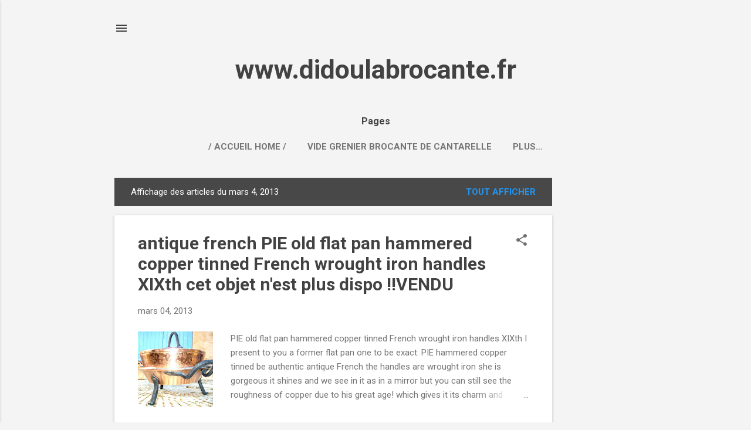

--- FILE ---
content_type: text/html; charset=UTF-8
request_url: https://levidegrenierdedidou.blogspot.com/2013_03_04_archive.html
body_size: 29309
content:
<!DOCTYPE html>
<html dir='ltr' lang='fr'>
<head>
<meta content='width=device-width, initial-scale=1' name='viewport'/>
<title>www.didoulabrocante.fr</title>
<meta content='text/html; charset=UTF-8' http-equiv='Content-Type'/>
<!-- Chrome, Firefox OS and Opera -->
<meta content='#f4f4f4' name='theme-color'/>
<!-- Windows Phone -->
<meta content='#f4f4f4' name='msapplication-navbutton-color'/>
<meta content='blogger' name='generator'/>
<link href='https://levidegrenierdedidou.blogspot.com/favicon.ico' rel='icon' type='image/x-icon'/>
<link href='https://levidegrenierdedidou.blogspot.com/2013_03_04_archive.html' rel='canonical'/>
<link rel="alternate" type="application/atom+xml" title="www.didoulabrocante.fr - Atom" href="https://levidegrenierdedidou.blogspot.com/feeds/posts/default" />
<link rel="alternate" type="application/rss+xml" title="www.didoulabrocante.fr - RSS" href="https://levidegrenierdedidou.blogspot.com/feeds/posts/default?alt=rss" />
<link rel="service.post" type="application/atom+xml" title="www.didoulabrocante.fr - Atom" href="https://www.blogger.com/feeds/6599500350048188004/posts/default" />
<!--Can't find substitution for tag [blog.ieCssRetrofitLinks]-->
<meta content='https://levidegrenierdedidou.blogspot.com/2013_03_04_archive.html' property='og:url'/>
<meta content='www.didoulabrocante.fr' property='og:title'/>
<meta content='' property='og:description'/>
<meta content='https://blogger.googleusercontent.com/img/b/R29vZ2xl/AVvXsEiD75GOzAxJcKkFskdzUzg4TB-SS5GExQCdKpYjrSC2prW9Khql1P2EXTrrHTF1AP8aAWm0JdyZtX_e_sIRupD7Q_xgS_DPOTOoFg08Zvolcw_dsSN2mjDA4_DYcRn7ZLhWSBouT_ZjxYM/w1200-h630-p-k-no-nu/a2.JPG' property='og:image'/>
<meta content='https://blogger.googleusercontent.com/img/b/R29vZ2xl/AVvXsEiD75GOzAxJcKkFskdzUzg4TB-SS5GExQCdKpYjrSC2prW9Khql1P2EXTrrHTF1AP8aAWm0JdyZtX_e_sIRupD7Q_xgS_DPOTOoFg08Zvolcw_dsSN2mjDA4_DYcRn7ZLhWSBouT_ZjxYM/w1200-h630-p-k-no-nu/a2.JPG' property='og:image'/>
<meta content='https://blogger.googleusercontent.com/img/b/R29vZ2xl/AVvXsEiD75GOzAxJcKkFskdzUzg4TB-SS5GExQCdKpYjrSC2prW9Khql1P2EXTrrHTF1AP8aAWm0JdyZtX_e_sIRupD7Q_xgS_DPOTOoFg08Zvolcw_dsSN2mjDA4_DYcRn7ZLhWSBouT_ZjxYM/w1200-h630-p-k-no-nu/a2.JPG' property='og:image'/>
<style type='text/css'>@font-face{font-family:'Roboto';font-style:italic;font-weight:300;font-stretch:100%;font-display:swap;src:url(//fonts.gstatic.com/s/roboto/v50/KFOKCnqEu92Fr1Mu53ZEC9_Vu3r1gIhOszmOClHrs6ljXfMMLt_QuAX-k3Yi128m0kN2.woff2)format('woff2');unicode-range:U+0460-052F,U+1C80-1C8A,U+20B4,U+2DE0-2DFF,U+A640-A69F,U+FE2E-FE2F;}@font-face{font-family:'Roboto';font-style:italic;font-weight:300;font-stretch:100%;font-display:swap;src:url(//fonts.gstatic.com/s/roboto/v50/KFOKCnqEu92Fr1Mu53ZEC9_Vu3r1gIhOszmOClHrs6ljXfMMLt_QuAz-k3Yi128m0kN2.woff2)format('woff2');unicode-range:U+0301,U+0400-045F,U+0490-0491,U+04B0-04B1,U+2116;}@font-face{font-family:'Roboto';font-style:italic;font-weight:300;font-stretch:100%;font-display:swap;src:url(//fonts.gstatic.com/s/roboto/v50/KFOKCnqEu92Fr1Mu53ZEC9_Vu3r1gIhOszmOClHrs6ljXfMMLt_QuAT-k3Yi128m0kN2.woff2)format('woff2');unicode-range:U+1F00-1FFF;}@font-face{font-family:'Roboto';font-style:italic;font-weight:300;font-stretch:100%;font-display:swap;src:url(//fonts.gstatic.com/s/roboto/v50/KFOKCnqEu92Fr1Mu53ZEC9_Vu3r1gIhOszmOClHrs6ljXfMMLt_QuAv-k3Yi128m0kN2.woff2)format('woff2');unicode-range:U+0370-0377,U+037A-037F,U+0384-038A,U+038C,U+038E-03A1,U+03A3-03FF;}@font-face{font-family:'Roboto';font-style:italic;font-weight:300;font-stretch:100%;font-display:swap;src:url(//fonts.gstatic.com/s/roboto/v50/KFOKCnqEu92Fr1Mu53ZEC9_Vu3r1gIhOszmOClHrs6ljXfMMLt_QuHT-k3Yi128m0kN2.woff2)format('woff2');unicode-range:U+0302-0303,U+0305,U+0307-0308,U+0310,U+0312,U+0315,U+031A,U+0326-0327,U+032C,U+032F-0330,U+0332-0333,U+0338,U+033A,U+0346,U+034D,U+0391-03A1,U+03A3-03A9,U+03B1-03C9,U+03D1,U+03D5-03D6,U+03F0-03F1,U+03F4-03F5,U+2016-2017,U+2034-2038,U+203C,U+2040,U+2043,U+2047,U+2050,U+2057,U+205F,U+2070-2071,U+2074-208E,U+2090-209C,U+20D0-20DC,U+20E1,U+20E5-20EF,U+2100-2112,U+2114-2115,U+2117-2121,U+2123-214F,U+2190,U+2192,U+2194-21AE,U+21B0-21E5,U+21F1-21F2,U+21F4-2211,U+2213-2214,U+2216-22FF,U+2308-230B,U+2310,U+2319,U+231C-2321,U+2336-237A,U+237C,U+2395,U+239B-23B7,U+23D0,U+23DC-23E1,U+2474-2475,U+25AF,U+25B3,U+25B7,U+25BD,U+25C1,U+25CA,U+25CC,U+25FB,U+266D-266F,U+27C0-27FF,U+2900-2AFF,U+2B0E-2B11,U+2B30-2B4C,U+2BFE,U+3030,U+FF5B,U+FF5D,U+1D400-1D7FF,U+1EE00-1EEFF;}@font-face{font-family:'Roboto';font-style:italic;font-weight:300;font-stretch:100%;font-display:swap;src:url(//fonts.gstatic.com/s/roboto/v50/KFOKCnqEu92Fr1Mu53ZEC9_Vu3r1gIhOszmOClHrs6ljXfMMLt_QuGb-k3Yi128m0kN2.woff2)format('woff2');unicode-range:U+0001-000C,U+000E-001F,U+007F-009F,U+20DD-20E0,U+20E2-20E4,U+2150-218F,U+2190,U+2192,U+2194-2199,U+21AF,U+21E6-21F0,U+21F3,U+2218-2219,U+2299,U+22C4-22C6,U+2300-243F,U+2440-244A,U+2460-24FF,U+25A0-27BF,U+2800-28FF,U+2921-2922,U+2981,U+29BF,U+29EB,U+2B00-2BFF,U+4DC0-4DFF,U+FFF9-FFFB,U+10140-1018E,U+10190-1019C,U+101A0,U+101D0-101FD,U+102E0-102FB,U+10E60-10E7E,U+1D2C0-1D2D3,U+1D2E0-1D37F,U+1F000-1F0FF,U+1F100-1F1AD,U+1F1E6-1F1FF,U+1F30D-1F30F,U+1F315,U+1F31C,U+1F31E,U+1F320-1F32C,U+1F336,U+1F378,U+1F37D,U+1F382,U+1F393-1F39F,U+1F3A7-1F3A8,U+1F3AC-1F3AF,U+1F3C2,U+1F3C4-1F3C6,U+1F3CA-1F3CE,U+1F3D4-1F3E0,U+1F3ED,U+1F3F1-1F3F3,U+1F3F5-1F3F7,U+1F408,U+1F415,U+1F41F,U+1F426,U+1F43F,U+1F441-1F442,U+1F444,U+1F446-1F449,U+1F44C-1F44E,U+1F453,U+1F46A,U+1F47D,U+1F4A3,U+1F4B0,U+1F4B3,U+1F4B9,U+1F4BB,U+1F4BF,U+1F4C8-1F4CB,U+1F4D6,U+1F4DA,U+1F4DF,U+1F4E3-1F4E6,U+1F4EA-1F4ED,U+1F4F7,U+1F4F9-1F4FB,U+1F4FD-1F4FE,U+1F503,U+1F507-1F50B,U+1F50D,U+1F512-1F513,U+1F53E-1F54A,U+1F54F-1F5FA,U+1F610,U+1F650-1F67F,U+1F687,U+1F68D,U+1F691,U+1F694,U+1F698,U+1F6AD,U+1F6B2,U+1F6B9-1F6BA,U+1F6BC,U+1F6C6-1F6CF,U+1F6D3-1F6D7,U+1F6E0-1F6EA,U+1F6F0-1F6F3,U+1F6F7-1F6FC,U+1F700-1F7FF,U+1F800-1F80B,U+1F810-1F847,U+1F850-1F859,U+1F860-1F887,U+1F890-1F8AD,U+1F8B0-1F8BB,U+1F8C0-1F8C1,U+1F900-1F90B,U+1F93B,U+1F946,U+1F984,U+1F996,U+1F9E9,U+1FA00-1FA6F,U+1FA70-1FA7C,U+1FA80-1FA89,U+1FA8F-1FAC6,U+1FACE-1FADC,U+1FADF-1FAE9,U+1FAF0-1FAF8,U+1FB00-1FBFF;}@font-face{font-family:'Roboto';font-style:italic;font-weight:300;font-stretch:100%;font-display:swap;src:url(//fonts.gstatic.com/s/roboto/v50/KFOKCnqEu92Fr1Mu53ZEC9_Vu3r1gIhOszmOClHrs6ljXfMMLt_QuAf-k3Yi128m0kN2.woff2)format('woff2');unicode-range:U+0102-0103,U+0110-0111,U+0128-0129,U+0168-0169,U+01A0-01A1,U+01AF-01B0,U+0300-0301,U+0303-0304,U+0308-0309,U+0323,U+0329,U+1EA0-1EF9,U+20AB;}@font-face{font-family:'Roboto';font-style:italic;font-weight:300;font-stretch:100%;font-display:swap;src:url(//fonts.gstatic.com/s/roboto/v50/KFOKCnqEu92Fr1Mu53ZEC9_Vu3r1gIhOszmOClHrs6ljXfMMLt_QuAb-k3Yi128m0kN2.woff2)format('woff2');unicode-range:U+0100-02BA,U+02BD-02C5,U+02C7-02CC,U+02CE-02D7,U+02DD-02FF,U+0304,U+0308,U+0329,U+1D00-1DBF,U+1E00-1E9F,U+1EF2-1EFF,U+2020,U+20A0-20AB,U+20AD-20C0,U+2113,U+2C60-2C7F,U+A720-A7FF;}@font-face{font-family:'Roboto';font-style:italic;font-weight:300;font-stretch:100%;font-display:swap;src:url(//fonts.gstatic.com/s/roboto/v50/KFOKCnqEu92Fr1Mu53ZEC9_Vu3r1gIhOszmOClHrs6ljXfMMLt_QuAj-k3Yi128m0g.woff2)format('woff2');unicode-range:U+0000-00FF,U+0131,U+0152-0153,U+02BB-02BC,U+02C6,U+02DA,U+02DC,U+0304,U+0308,U+0329,U+2000-206F,U+20AC,U+2122,U+2191,U+2193,U+2212,U+2215,U+FEFF,U+FFFD;}@font-face{font-family:'Roboto';font-style:normal;font-weight:400;font-stretch:100%;font-display:swap;src:url(//fonts.gstatic.com/s/roboto/v50/KFO7CnqEu92Fr1ME7kSn66aGLdTylUAMa3GUBHMdazTgWw.woff2)format('woff2');unicode-range:U+0460-052F,U+1C80-1C8A,U+20B4,U+2DE0-2DFF,U+A640-A69F,U+FE2E-FE2F;}@font-face{font-family:'Roboto';font-style:normal;font-weight:400;font-stretch:100%;font-display:swap;src:url(//fonts.gstatic.com/s/roboto/v50/KFO7CnqEu92Fr1ME7kSn66aGLdTylUAMa3iUBHMdazTgWw.woff2)format('woff2');unicode-range:U+0301,U+0400-045F,U+0490-0491,U+04B0-04B1,U+2116;}@font-face{font-family:'Roboto';font-style:normal;font-weight:400;font-stretch:100%;font-display:swap;src:url(//fonts.gstatic.com/s/roboto/v50/KFO7CnqEu92Fr1ME7kSn66aGLdTylUAMa3CUBHMdazTgWw.woff2)format('woff2');unicode-range:U+1F00-1FFF;}@font-face{font-family:'Roboto';font-style:normal;font-weight:400;font-stretch:100%;font-display:swap;src:url(//fonts.gstatic.com/s/roboto/v50/KFO7CnqEu92Fr1ME7kSn66aGLdTylUAMa3-UBHMdazTgWw.woff2)format('woff2');unicode-range:U+0370-0377,U+037A-037F,U+0384-038A,U+038C,U+038E-03A1,U+03A3-03FF;}@font-face{font-family:'Roboto';font-style:normal;font-weight:400;font-stretch:100%;font-display:swap;src:url(//fonts.gstatic.com/s/roboto/v50/KFO7CnqEu92Fr1ME7kSn66aGLdTylUAMawCUBHMdazTgWw.woff2)format('woff2');unicode-range:U+0302-0303,U+0305,U+0307-0308,U+0310,U+0312,U+0315,U+031A,U+0326-0327,U+032C,U+032F-0330,U+0332-0333,U+0338,U+033A,U+0346,U+034D,U+0391-03A1,U+03A3-03A9,U+03B1-03C9,U+03D1,U+03D5-03D6,U+03F0-03F1,U+03F4-03F5,U+2016-2017,U+2034-2038,U+203C,U+2040,U+2043,U+2047,U+2050,U+2057,U+205F,U+2070-2071,U+2074-208E,U+2090-209C,U+20D0-20DC,U+20E1,U+20E5-20EF,U+2100-2112,U+2114-2115,U+2117-2121,U+2123-214F,U+2190,U+2192,U+2194-21AE,U+21B0-21E5,U+21F1-21F2,U+21F4-2211,U+2213-2214,U+2216-22FF,U+2308-230B,U+2310,U+2319,U+231C-2321,U+2336-237A,U+237C,U+2395,U+239B-23B7,U+23D0,U+23DC-23E1,U+2474-2475,U+25AF,U+25B3,U+25B7,U+25BD,U+25C1,U+25CA,U+25CC,U+25FB,U+266D-266F,U+27C0-27FF,U+2900-2AFF,U+2B0E-2B11,U+2B30-2B4C,U+2BFE,U+3030,U+FF5B,U+FF5D,U+1D400-1D7FF,U+1EE00-1EEFF;}@font-face{font-family:'Roboto';font-style:normal;font-weight:400;font-stretch:100%;font-display:swap;src:url(//fonts.gstatic.com/s/roboto/v50/KFO7CnqEu92Fr1ME7kSn66aGLdTylUAMaxKUBHMdazTgWw.woff2)format('woff2');unicode-range:U+0001-000C,U+000E-001F,U+007F-009F,U+20DD-20E0,U+20E2-20E4,U+2150-218F,U+2190,U+2192,U+2194-2199,U+21AF,U+21E6-21F0,U+21F3,U+2218-2219,U+2299,U+22C4-22C6,U+2300-243F,U+2440-244A,U+2460-24FF,U+25A0-27BF,U+2800-28FF,U+2921-2922,U+2981,U+29BF,U+29EB,U+2B00-2BFF,U+4DC0-4DFF,U+FFF9-FFFB,U+10140-1018E,U+10190-1019C,U+101A0,U+101D0-101FD,U+102E0-102FB,U+10E60-10E7E,U+1D2C0-1D2D3,U+1D2E0-1D37F,U+1F000-1F0FF,U+1F100-1F1AD,U+1F1E6-1F1FF,U+1F30D-1F30F,U+1F315,U+1F31C,U+1F31E,U+1F320-1F32C,U+1F336,U+1F378,U+1F37D,U+1F382,U+1F393-1F39F,U+1F3A7-1F3A8,U+1F3AC-1F3AF,U+1F3C2,U+1F3C4-1F3C6,U+1F3CA-1F3CE,U+1F3D4-1F3E0,U+1F3ED,U+1F3F1-1F3F3,U+1F3F5-1F3F7,U+1F408,U+1F415,U+1F41F,U+1F426,U+1F43F,U+1F441-1F442,U+1F444,U+1F446-1F449,U+1F44C-1F44E,U+1F453,U+1F46A,U+1F47D,U+1F4A3,U+1F4B0,U+1F4B3,U+1F4B9,U+1F4BB,U+1F4BF,U+1F4C8-1F4CB,U+1F4D6,U+1F4DA,U+1F4DF,U+1F4E3-1F4E6,U+1F4EA-1F4ED,U+1F4F7,U+1F4F9-1F4FB,U+1F4FD-1F4FE,U+1F503,U+1F507-1F50B,U+1F50D,U+1F512-1F513,U+1F53E-1F54A,U+1F54F-1F5FA,U+1F610,U+1F650-1F67F,U+1F687,U+1F68D,U+1F691,U+1F694,U+1F698,U+1F6AD,U+1F6B2,U+1F6B9-1F6BA,U+1F6BC,U+1F6C6-1F6CF,U+1F6D3-1F6D7,U+1F6E0-1F6EA,U+1F6F0-1F6F3,U+1F6F7-1F6FC,U+1F700-1F7FF,U+1F800-1F80B,U+1F810-1F847,U+1F850-1F859,U+1F860-1F887,U+1F890-1F8AD,U+1F8B0-1F8BB,U+1F8C0-1F8C1,U+1F900-1F90B,U+1F93B,U+1F946,U+1F984,U+1F996,U+1F9E9,U+1FA00-1FA6F,U+1FA70-1FA7C,U+1FA80-1FA89,U+1FA8F-1FAC6,U+1FACE-1FADC,U+1FADF-1FAE9,U+1FAF0-1FAF8,U+1FB00-1FBFF;}@font-face{font-family:'Roboto';font-style:normal;font-weight:400;font-stretch:100%;font-display:swap;src:url(//fonts.gstatic.com/s/roboto/v50/KFO7CnqEu92Fr1ME7kSn66aGLdTylUAMa3OUBHMdazTgWw.woff2)format('woff2');unicode-range:U+0102-0103,U+0110-0111,U+0128-0129,U+0168-0169,U+01A0-01A1,U+01AF-01B0,U+0300-0301,U+0303-0304,U+0308-0309,U+0323,U+0329,U+1EA0-1EF9,U+20AB;}@font-face{font-family:'Roboto';font-style:normal;font-weight:400;font-stretch:100%;font-display:swap;src:url(//fonts.gstatic.com/s/roboto/v50/KFO7CnqEu92Fr1ME7kSn66aGLdTylUAMa3KUBHMdazTgWw.woff2)format('woff2');unicode-range:U+0100-02BA,U+02BD-02C5,U+02C7-02CC,U+02CE-02D7,U+02DD-02FF,U+0304,U+0308,U+0329,U+1D00-1DBF,U+1E00-1E9F,U+1EF2-1EFF,U+2020,U+20A0-20AB,U+20AD-20C0,U+2113,U+2C60-2C7F,U+A720-A7FF;}@font-face{font-family:'Roboto';font-style:normal;font-weight:400;font-stretch:100%;font-display:swap;src:url(//fonts.gstatic.com/s/roboto/v50/KFO7CnqEu92Fr1ME7kSn66aGLdTylUAMa3yUBHMdazQ.woff2)format('woff2');unicode-range:U+0000-00FF,U+0131,U+0152-0153,U+02BB-02BC,U+02C6,U+02DA,U+02DC,U+0304,U+0308,U+0329,U+2000-206F,U+20AC,U+2122,U+2191,U+2193,U+2212,U+2215,U+FEFF,U+FFFD;}@font-face{font-family:'Roboto';font-style:normal;font-weight:700;font-stretch:100%;font-display:swap;src:url(//fonts.gstatic.com/s/roboto/v50/KFO7CnqEu92Fr1ME7kSn66aGLdTylUAMa3GUBHMdazTgWw.woff2)format('woff2');unicode-range:U+0460-052F,U+1C80-1C8A,U+20B4,U+2DE0-2DFF,U+A640-A69F,U+FE2E-FE2F;}@font-face{font-family:'Roboto';font-style:normal;font-weight:700;font-stretch:100%;font-display:swap;src:url(//fonts.gstatic.com/s/roboto/v50/KFO7CnqEu92Fr1ME7kSn66aGLdTylUAMa3iUBHMdazTgWw.woff2)format('woff2');unicode-range:U+0301,U+0400-045F,U+0490-0491,U+04B0-04B1,U+2116;}@font-face{font-family:'Roboto';font-style:normal;font-weight:700;font-stretch:100%;font-display:swap;src:url(//fonts.gstatic.com/s/roboto/v50/KFO7CnqEu92Fr1ME7kSn66aGLdTylUAMa3CUBHMdazTgWw.woff2)format('woff2');unicode-range:U+1F00-1FFF;}@font-face{font-family:'Roboto';font-style:normal;font-weight:700;font-stretch:100%;font-display:swap;src:url(//fonts.gstatic.com/s/roboto/v50/KFO7CnqEu92Fr1ME7kSn66aGLdTylUAMa3-UBHMdazTgWw.woff2)format('woff2');unicode-range:U+0370-0377,U+037A-037F,U+0384-038A,U+038C,U+038E-03A1,U+03A3-03FF;}@font-face{font-family:'Roboto';font-style:normal;font-weight:700;font-stretch:100%;font-display:swap;src:url(//fonts.gstatic.com/s/roboto/v50/KFO7CnqEu92Fr1ME7kSn66aGLdTylUAMawCUBHMdazTgWw.woff2)format('woff2');unicode-range:U+0302-0303,U+0305,U+0307-0308,U+0310,U+0312,U+0315,U+031A,U+0326-0327,U+032C,U+032F-0330,U+0332-0333,U+0338,U+033A,U+0346,U+034D,U+0391-03A1,U+03A3-03A9,U+03B1-03C9,U+03D1,U+03D5-03D6,U+03F0-03F1,U+03F4-03F5,U+2016-2017,U+2034-2038,U+203C,U+2040,U+2043,U+2047,U+2050,U+2057,U+205F,U+2070-2071,U+2074-208E,U+2090-209C,U+20D0-20DC,U+20E1,U+20E5-20EF,U+2100-2112,U+2114-2115,U+2117-2121,U+2123-214F,U+2190,U+2192,U+2194-21AE,U+21B0-21E5,U+21F1-21F2,U+21F4-2211,U+2213-2214,U+2216-22FF,U+2308-230B,U+2310,U+2319,U+231C-2321,U+2336-237A,U+237C,U+2395,U+239B-23B7,U+23D0,U+23DC-23E1,U+2474-2475,U+25AF,U+25B3,U+25B7,U+25BD,U+25C1,U+25CA,U+25CC,U+25FB,U+266D-266F,U+27C0-27FF,U+2900-2AFF,U+2B0E-2B11,U+2B30-2B4C,U+2BFE,U+3030,U+FF5B,U+FF5D,U+1D400-1D7FF,U+1EE00-1EEFF;}@font-face{font-family:'Roboto';font-style:normal;font-weight:700;font-stretch:100%;font-display:swap;src:url(//fonts.gstatic.com/s/roboto/v50/KFO7CnqEu92Fr1ME7kSn66aGLdTylUAMaxKUBHMdazTgWw.woff2)format('woff2');unicode-range:U+0001-000C,U+000E-001F,U+007F-009F,U+20DD-20E0,U+20E2-20E4,U+2150-218F,U+2190,U+2192,U+2194-2199,U+21AF,U+21E6-21F0,U+21F3,U+2218-2219,U+2299,U+22C4-22C6,U+2300-243F,U+2440-244A,U+2460-24FF,U+25A0-27BF,U+2800-28FF,U+2921-2922,U+2981,U+29BF,U+29EB,U+2B00-2BFF,U+4DC0-4DFF,U+FFF9-FFFB,U+10140-1018E,U+10190-1019C,U+101A0,U+101D0-101FD,U+102E0-102FB,U+10E60-10E7E,U+1D2C0-1D2D3,U+1D2E0-1D37F,U+1F000-1F0FF,U+1F100-1F1AD,U+1F1E6-1F1FF,U+1F30D-1F30F,U+1F315,U+1F31C,U+1F31E,U+1F320-1F32C,U+1F336,U+1F378,U+1F37D,U+1F382,U+1F393-1F39F,U+1F3A7-1F3A8,U+1F3AC-1F3AF,U+1F3C2,U+1F3C4-1F3C6,U+1F3CA-1F3CE,U+1F3D4-1F3E0,U+1F3ED,U+1F3F1-1F3F3,U+1F3F5-1F3F7,U+1F408,U+1F415,U+1F41F,U+1F426,U+1F43F,U+1F441-1F442,U+1F444,U+1F446-1F449,U+1F44C-1F44E,U+1F453,U+1F46A,U+1F47D,U+1F4A3,U+1F4B0,U+1F4B3,U+1F4B9,U+1F4BB,U+1F4BF,U+1F4C8-1F4CB,U+1F4D6,U+1F4DA,U+1F4DF,U+1F4E3-1F4E6,U+1F4EA-1F4ED,U+1F4F7,U+1F4F9-1F4FB,U+1F4FD-1F4FE,U+1F503,U+1F507-1F50B,U+1F50D,U+1F512-1F513,U+1F53E-1F54A,U+1F54F-1F5FA,U+1F610,U+1F650-1F67F,U+1F687,U+1F68D,U+1F691,U+1F694,U+1F698,U+1F6AD,U+1F6B2,U+1F6B9-1F6BA,U+1F6BC,U+1F6C6-1F6CF,U+1F6D3-1F6D7,U+1F6E0-1F6EA,U+1F6F0-1F6F3,U+1F6F7-1F6FC,U+1F700-1F7FF,U+1F800-1F80B,U+1F810-1F847,U+1F850-1F859,U+1F860-1F887,U+1F890-1F8AD,U+1F8B0-1F8BB,U+1F8C0-1F8C1,U+1F900-1F90B,U+1F93B,U+1F946,U+1F984,U+1F996,U+1F9E9,U+1FA00-1FA6F,U+1FA70-1FA7C,U+1FA80-1FA89,U+1FA8F-1FAC6,U+1FACE-1FADC,U+1FADF-1FAE9,U+1FAF0-1FAF8,U+1FB00-1FBFF;}@font-face{font-family:'Roboto';font-style:normal;font-weight:700;font-stretch:100%;font-display:swap;src:url(//fonts.gstatic.com/s/roboto/v50/KFO7CnqEu92Fr1ME7kSn66aGLdTylUAMa3OUBHMdazTgWw.woff2)format('woff2');unicode-range:U+0102-0103,U+0110-0111,U+0128-0129,U+0168-0169,U+01A0-01A1,U+01AF-01B0,U+0300-0301,U+0303-0304,U+0308-0309,U+0323,U+0329,U+1EA0-1EF9,U+20AB;}@font-face{font-family:'Roboto';font-style:normal;font-weight:700;font-stretch:100%;font-display:swap;src:url(//fonts.gstatic.com/s/roboto/v50/KFO7CnqEu92Fr1ME7kSn66aGLdTylUAMa3KUBHMdazTgWw.woff2)format('woff2');unicode-range:U+0100-02BA,U+02BD-02C5,U+02C7-02CC,U+02CE-02D7,U+02DD-02FF,U+0304,U+0308,U+0329,U+1D00-1DBF,U+1E00-1E9F,U+1EF2-1EFF,U+2020,U+20A0-20AB,U+20AD-20C0,U+2113,U+2C60-2C7F,U+A720-A7FF;}@font-face{font-family:'Roboto';font-style:normal;font-weight:700;font-stretch:100%;font-display:swap;src:url(//fonts.gstatic.com/s/roboto/v50/KFO7CnqEu92Fr1ME7kSn66aGLdTylUAMa3yUBHMdazQ.woff2)format('woff2');unicode-range:U+0000-00FF,U+0131,U+0152-0153,U+02BB-02BC,U+02C6,U+02DA,U+02DC,U+0304,U+0308,U+0329,U+2000-206F,U+20AC,U+2122,U+2191,U+2193,U+2212,U+2215,U+FEFF,U+FFFD;}</style>
<style id='page-skin-1' type='text/css'><!--
/*! normalize.css v8.0.0 | MIT License | github.com/necolas/normalize.css */html{line-height:1.15;-webkit-text-size-adjust:100%}body{margin:0}h1{font-size:2em;margin:.67em 0}hr{box-sizing:content-box;height:0;overflow:visible}pre{font-family:monospace,monospace;font-size:1em}a{background-color:transparent}abbr[title]{border-bottom:none;text-decoration:underline;text-decoration:underline dotted}b,strong{font-weight:bolder}code,kbd,samp{font-family:monospace,monospace;font-size:1em}small{font-size:80%}sub,sup{font-size:75%;line-height:0;position:relative;vertical-align:baseline}sub{bottom:-0.25em}sup{top:-0.5em}img{border-style:none}button,input,optgroup,select,textarea{font-family:inherit;font-size:100%;line-height:1.15;margin:0}button,input{overflow:visible}button,select{text-transform:none}button,[type="button"],[type="reset"],[type="submit"]{-webkit-appearance:button}button::-moz-focus-inner,[type="button"]::-moz-focus-inner,[type="reset"]::-moz-focus-inner,[type="submit"]::-moz-focus-inner{border-style:none;padding:0}button:-moz-focusring,[type="button"]:-moz-focusring,[type="reset"]:-moz-focusring,[type="submit"]:-moz-focusring{outline:1px dotted ButtonText}fieldset{padding:.35em .75em .625em}legend{box-sizing:border-box;color:inherit;display:table;max-width:100%;padding:0;white-space:normal}progress{vertical-align:baseline}textarea{overflow:auto}[type="checkbox"],[type="radio"]{box-sizing:border-box;padding:0}[type="number"]::-webkit-inner-spin-button,[type="number"]::-webkit-outer-spin-button{height:auto}[type="search"]{-webkit-appearance:textfield;outline-offset:-2px}[type="search"]::-webkit-search-decoration{-webkit-appearance:none}::-webkit-file-upload-button{-webkit-appearance:button;font:inherit}details{display:block}summary{display:list-item}template{display:none}[hidden]{display:none}
/*!************************************************
* Blogger Template Style
* Name: Essential
**************************************************/
body{
overflow-wrap:break-word;
word-break:break-word;
word-wrap:break-word
}
.hidden{
display:none
}
.invisible{
visibility:hidden
}
.container:after,.float-container:after{
clear:both;
content:"";
display:table
}
.clearboth{
clear:both
}
#comments .comment .comment-actions,.subscribe-popup .FollowByEmail .follow-by-email-submit,.widget.Profile .profile-link,.widget.Profile .profile-link.visit-profile{
background:transparent;
border:0;
box-shadow:none;
color:#2196f3;
cursor:pointer;
font-size:14px;
font-weight:700;
outline:none;
text-decoration:none;
text-transform:uppercase;
width:auto
}
.dim-overlay{
height:100vh;
left:0;
position:fixed;
top:0;
width:100%
}
#sharing-dim-overlay{
background-color:transparent
}
input::-ms-clear{
display:none
}
.blogger-logo,.svg-icon-24.blogger-logo{
fill:#ff9800;
opacity:1
}
.loading-spinner-large{
-webkit-animation:mspin-rotate 1568.63ms linear infinite;
animation:mspin-rotate 1568.63ms linear infinite;
height:48px;
overflow:hidden;
position:absolute;
width:48px;
z-index:200
}
.loading-spinner-large>div{
-webkit-animation:mspin-revrot 5332ms steps(4) infinite;
animation:mspin-revrot 5332ms steps(4) infinite
}
.loading-spinner-large>div>div{
-webkit-animation:mspin-singlecolor-large-film 1333ms steps(81) infinite;
animation:mspin-singlecolor-large-film 1333ms steps(81) infinite;
background-size:100%;
height:48px;
width:3888px
}
.mspin-black-large>div>div,.mspin-grey_54-large>div>div{
background-image:url(https://www.blogblog.com/indie/mspin_black_large.svg)
}
.mspin-white-large>div>div{
background-image:url(https://www.blogblog.com/indie/mspin_white_large.svg)
}
.mspin-grey_54-large{
opacity:.54
}
@-webkit-keyframes mspin-singlecolor-large-film{
0%{
-webkit-transform:translateX(0);
transform:translateX(0)
}
to{
-webkit-transform:translateX(-3888px);
transform:translateX(-3888px)
}
}
@keyframes mspin-singlecolor-large-film{
0%{
-webkit-transform:translateX(0);
transform:translateX(0)
}
to{
-webkit-transform:translateX(-3888px);
transform:translateX(-3888px)
}
}
@-webkit-keyframes mspin-rotate{
0%{
-webkit-transform:rotate(0deg);
transform:rotate(0deg)
}
to{
-webkit-transform:rotate(1turn);
transform:rotate(1turn)
}
}
@keyframes mspin-rotate{
0%{
-webkit-transform:rotate(0deg);
transform:rotate(0deg)
}
to{
-webkit-transform:rotate(1turn);
transform:rotate(1turn)
}
}
@-webkit-keyframes mspin-revrot{
0%{
-webkit-transform:rotate(0deg);
transform:rotate(0deg)
}
to{
-webkit-transform:rotate(-1turn);
transform:rotate(-1turn)
}
}
@keyframes mspin-revrot{
0%{
-webkit-transform:rotate(0deg);
transform:rotate(0deg)
}
to{
-webkit-transform:rotate(-1turn);
transform:rotate(-1turn)
}
}
.skip-navigation{
background-color:#fff;
box-sizing:border-box;
color:#000;
display:block;
height:0;
left:0;
line-height:50px;
overflow:hidden;
padding-top:0;
position:fixed;
text-align:center;
top:0;
-webkit-transition:box-shadow .3s,height .3s,padding-top .3s;
transition:box-shadow .3s,height .3s,padding-top .3s;
width:100%;
z-index:900
}
.skip-navigation:focus{
box-shadow:0 4px 5px 0 rgba(0,0,0,.14),0 1px 10px 0 rgba(0,0,0,.12),0 2px 4px -1px rgba(0,0,0,.2);
height:50px
}
#main{
outline:none
}
.main-heading{
position:absolute;
clip:rect(1px,1px,1px,1px);
padding:0;
border:0;
height:1px;
width:1px;
overflow:hidden
}
.Attribution{
margin-top:1em;
text-align:center
}
.Attribution .blogger img,.Attribution .blogger svg{
vertical-align:bottom
}
.Attribution .blogger img{
margin-right:.5em
}
.Attribution div{
line-height:24px;
margin-top:.5em
}
.Attribution .copyright,.Attribution .image-attribution{
font-size:.7em;
margin-top:1.5em
}
.BLOG_mobile_video_class{
display:none
}
.bg-photo{
background-attachment:scroll!important
}
body .CSS_LIGHTBOX{
z-index:900
}
.extendable .show-less,.extendable .show-more{
border-color:#2196f3;
color:#2196f3;
margin-top:8px
}
.extendable .show-less.hidden,.extendable .show-more.hidden,.inline-ad{
display:none
}
.inline-ad{
max-width:100%;
overflow:hidden
}
.adsbygoogle{
display:block
}
#cookieChoiceInfo{
bottom:0;
top:auto
}
iframe.b-hbp-video{
border:0
}
.post-body iframe,.post-body img{
max-width:100%
}
.post-body a[imageanchor=\31]{
display:inline-block
}
.byline{
margin-right:1em
}
.byline:last-child{
margin-right:0
}
.link-copied-dialog{
max-width:520px;
outline:0
}
.link-copied-dialog .modal-dialog-buttons{
margin-top:8px
}
.link-copied-dialog .goog-buttonset-default{
background:transparent;
border:0
}
.link-copied-dialog .goog-buttonset-default:focus{
outline:0
}
.paging-control-container{
margin-bottom:16px
}
.paging-control-container .paging-control{
display:inline-block
}
.paging-control-container .comment-range-text:after,.paging-control-container .paging-control{
color:#2196f3
}
.paging-control-container .comment-range-text,.paging-control-container .paging-control{
margin-right:8px
}
.paging-control-container .comment-range-text:after,.paging-control-container .paging-control:after{
content:"\b7";
cursor:default;
padding-left:8px;
pointer-events:none
}
.paging-control-container .comment-range-text:last-child:after,.paging-control-container .paging-control:last-child:after{
content:none
}
.byline.reactions iframe{
height:20px
}
.b-notification{
color:#000;
background-color:#fff;
border-bottom:1px solid #000;
box-sizing:border-box;
padding:16px 32px;
text-align:center
}
.b-notification.visible{
-webkit-transition:margin-top .3s cubic-bezier(.4,0,.2,1);
transition:margin-top .3s cubic-bezier(.4,0,.2,1)
}
.b-notification.invisible{
position:absolute
}
.b-notification-close{
position:absolute;
right:8px;
top:8px
}
.no-posts-message{
line-height:40px;
text-align:center
}
@media screen and (max-width:800px){
body.item-view .post-body a[imageanchor=\31][style*=float\:\ left\;],body.item-view .post-body a[imageanchor=\31][style*=float\:\ right\;]{
float:none!important;
clear:none!important
}
body.item-view .post-body a[imageanchor=\31] img{
display:block;
height:auto;
margin:0 auto
}
body.item-view .post-body>.separator:first-child>a[imageanchor=\31]:first-child{
margin-top:20px
}
.post-body a[imageanchor]{
display:block
}
body.item-view .post-body a[imageanchor=\31]{
margin-left:0!important;
margin-right:0!important
}
body.item-view .post-body a[imageanchor=\31]+a[imageanchor=\31]{
margin-top:16px
}
}
.item-control{
display:none
}
#comments{
border-top:1px dashed rgba(0,0,0,.54);
margin-top:20px;
padding:20px
}
#comments .comment-thread ol{
margin:0;
padding-left:0;
padding-left:0
}
#comments .comment-thread .comment-replies,#comments .comment .comment-replybox-single{
margin-left:60px
}
#comments .comment-thread .thread-count{
display:none
}
#comments .comment{
list-style-type:none;
padding:0 0 30px;
position:relative
}
#comments .comment .comment{
padding-bottom:8px
}
.comment .avatar-image-container{
position:absolute
}
.comment .avatar-image-container img{
border-radius:50%
}
.avatar-image-container svg,.comment .avatar-image-container .avatar-icon{
border-radius:50%;
border:1px solid #707070;
box-sizing:border-box;
fill:#707070;
height:35px;
margin:0;
padding:7px;
width:35px
}
.comment .comment-block{
margin-top:10px;
margin-left:60px;
padding-bottom:0
}
#comments .comment-author-header-wrapper{
margin-left:40px
}
#comments .comment .thread-expanded .comment-block{
padding-bottom:20px
}
#comments .comment .comment-header .user,#comments .comment .comment-header .user a{
color:#424242;
font-style:normal;
font-weight:700
}
#comments .comment .comment-actions{
bottom:0;
margin-bottom:15px;
position:absolute
}
#comments .comment .comment-actions>*{
margin-right:8px
}
#comments .comment .comment-header .datetime{
bottom:0;
display:inline-block;
font-size:13px;
font-style:italic;
margin-left:8px
}
#comments .comment .comment-footer .comment-timestamp a,#comments .comment .comment-header .datetime,#comments .comment .comment-header .datetime a{
color:rgba(66,66,66,.54)
}
#comments .comment .comment-content,.comment .comment-body{
margin-top:12px;
word-break:break-word
}
.comment-body{
margin-bottom:12px
}
#comments.embed[data-num-comments=\30]{
border:0;
margin-top:0;
padding-top:0
}
#comment-editor-src,#comments.embed[data-num-comments=\30] #comment-post-message,#comments.embed[data-num-comments=\30] div.comment-form>p,#comments.embed[data-num-comments=\30] p.comment-footer{
display:none
}
.comments .comments-content .loadmore.loaded{
max-height:0;
opacity:0;
overflow:hidden
}
.extendable .remaining-items{
height:0;
overflow:hidden;
-webkit-transition:height .3s cubic-bezier(.4,0,.2,1);
transition:height .3s cubic-bezier(.4,0,.2,1)
}
.extendable .remaining-items.expanded{
height:auto
}
.svg-icon-24,.svg-icon-24-button{
cursor:pointer;
height:24px;
width:24px;
min-width:24px
}
.touch-icon{
margin:-12px;
padding:12px
}
.touch-icon:active,.touch-icon:focus{
background-color:hsla(0,0%,60%,.4);
border-radius:50%
}
svg:not(:root).touch-icon{
overflow:visible
}
html[dir=rtl] .rtl-reversible-icon{
-webkit-transform:scaleX(-1);
transform:scaleX(-1)
}
.svg-icon-24-button,.touch-icon-button{
background:transparent;
border:0;
margin:0;
outline:none;
padding:0
}
.touch-icon-button .touch-icon:active,.touch-icon-button .touch-icon:focus{
background-color:transparent
}
.touch-icon-button:active .touch-icon,.touch-icon-button:focus .touch-icon{
background-color:hsla(0,0%,60%,.4);
border-radius:50%
}
.Profile .default-avatar-wrapper .avatar-icon{
border-radius:50%;
border:1px solid #707070;
box-sizing:border-box;
fill:#707070;
margin:0
}
.Profile .individual .default-avatar-wrapper .avatar-icon{
padding:25px
}
.Profile .individual .avatar-icon,.Profile .individual .profile-img{
height:120px;
width:120px
}
.Profile .team .default-avatar-wrapper .avatar-icon{
padding:8px
}
.Profile .team .avatar-icon,.Profile .team .default-avatar-wrapper,.Profile .team .profile-img{
height:40px;
width:40px
}
.snippet-container{
margin:0;
position:relative;
overflow:hidden
}
.snippet-fade{
bottom:0;
box-sizing:border-box;
position:absolute;
width:96px;
right:0
}
.snippet-fade:after{
content:"\2026";
float:right
}
.post-bottom{
-webkit-box-align:center;
align-items:center;
display:-webkit-box;
display:flex;
flex-wrap:wrap
}
.post-footer{
-webkit-box-flex:1;
flex:1 1 auto;
flex-wrap:wrap;
-webkit-box-ordinal-group:2;
order:1
}
.post-footer>*{
-webkit-box-flex:0;
flex:0 1 auto
}
.post-footer .byline:last-child{
margin-right:1em
}
.jump-link{
-webkit-box-flex:0;
flex:0 0 auto;
-webkit-box-ordinal-group:3;
order:2
}
.centered-top-container.sticky{
left:0;
position:fixed;
right:0;
top:0;
width:auto;
z-index:50;
-webkit-transition-property:opacity,-webkit-transform;
transition-property:opacity,-webkit-transform;
transition-property:transform,opacity;
transition-property:transform,opacity,-webkit-transform;
-webkit-transition-duration:.2s;
transition-duration:.2s;
-webkit-transition-timing-function:cubic-bezier(.4,0,.2,1);
transition-timing-function:cubic-bezier(.4,0,.2,1)
}
.centered-top-placeholder{
display:none
}
.collapsed-header .centered-top-placeholder{
display:block
}
.centered-top-container .Header .replaced h1,.centered-top-placeholder .Header .replaced h1{
display:none
}
.centered-top-container.sticky .Header .replaced h1{
display:block
}
.centered-top-container.sticky .Header .header-widget{
background:none
}
.centered-top-container.sticky .Header .header-image-wrapper{
display:none
}
.centered-top-container img,.centered-top-placeholder img{
max-width:100%
}
.collapsible{
-webkit-transition:height .3s cubic-bezier(.4,0,.2,1);
transition:height .3s cubic-bezier(.4,0,.2,1)
}
.collapsible,.collapsible>summary{
display:block;
overflow:hidden
}
.collapsible>:not(summary){
display:none
}
.collapsible[open]>:not(summary){
display:block
}
.collapsible:focus,.collapsible>summary:focus{
outline:none
}
.collapsible>summary{
cursor:pointer;
display:block;
padding:0
}
.collapsible:focus>summary,.collapsible>summary:focus{
background-color:transparent
}
.collapsible>summary::-webkit-details-marker{
display:none
}
.collapsible-title{
-webkit-box-align:center;
align-items:center;
display:-webkit-box;
display:flex
}
.collapsible-title .title{
-webkit-box-flex:1;
flex:1 1 auto;
-webkit-box-ordinal-group:1;
order:0;
overflow:hidden;
text-overflow:ellipsis;
white-space:nowrap
}
.collapsible-title .chevron-down,.collapsible[open] .collapsible-title .chevron-up{
display:block
}
.collapsible-title .chevron-up,.collapsible[open] .collapsible-title .chevron-down{
display:none
}
.flat-button{
font-weight:700;
text-transform:uppercase;
border-radius:2px;
padding:8px;
margin:-8px
}
.flat-button,.flat-icon-button{
cursor:pointer;
display:inline-block
}
.flat-icon-button{
background:transparent;
border:0;
outline:none;
margin:-12px;
padding:12px;
box-sizing:content-box;
line-height:0
}
.flat-icon-button,.flat-icon-button .splash-wrapper{
border-radius:50%
}
.flat-icon-button .splash.animate{
-webkit-animation-duration:.3s;
animation-duration:.3s
}
.overflowable-container{
max-height:46px;
overflow:hidden;
position:relative
}
.overflow-button{
cursor:pointer
}
#overflowable-dim-overlay{
background:transparent
}
.overflow-popup{
box-shadow:0 2px 2px 0 rgba(0,0,0,.14),0 3px 1px -2px rgba(0,0,0,.2),0 1px 5px 0 rgba(0,0,0,.12);
background-color:#ffffff;
left:0;
max-width:calc(100% - 32px);
position:absolute;
top:0;
visibility:hidden;
z-index:101
}
.overflow-popup ul{
list-style:none
}
.overflow-popup .tabs li,.overflow-popup li{
display:block;
height:auto
}
.overflow-popup .tabs li{
padding-left:0;
padding-right:0
}
.overflow-button.hidden,.overflow-popup .tabs li.hidden,.overflow-popup li.hidden{
display:none
}
.pill-button{
background:transparent;
border:1px solid;
border-radius:12px;
cursor:pointer;
display:inline-block;
padding:4px 16px;
text-transform:uppercase
}
.ripple{
position:relative
}
.ripple>*{
z-index:1
}
.splash-wrapper{
bottom:0;
left:0;
overflow:hidden;
pointer-events:none;
position:absolute;
right:0;
top:0;
z-index:0
}
.splash{
background:#ccc;
border-radius:100%;
display:block;
opacity:.6;
position:absolute;
-webkit-transform:scale(0);
transform:scale(0)
}
.splash.animate{
-webkit-animation:ripple-effect .4s linear;
animation:ripple-effect .4s linear
}
@-webkit-keyframes ripple-effect{
to{
opacity:0;
-webkit-transform:scale(2.5);
transform:scale(2.5)
}
}
@keyframes ripple-effect{
to{
opacity:0;
-webkit-transform:scale(2.5);
transform:scale(2.5)
}
}
.search{
display:-webkit-box;
display:flex;
line-height:24px;
width:24px
}
.search.focused,.search.focused .section{
width:100%
}
.search form{
z-index:101
}
.search h3{
display:none
}
.search form{
display:-webkit-box;
display:flex;
-webkit-box-flex:1;
flex:1 0 0;
border-bottom:1px solid transparent;
padding-bottom:8px
}
.search form>*{
display:none
}
.search.focused form>*{
display:block
}
.search .search-input label{
display:none
}
.collapsed-header .centered-top-container .search.focused form{
border-bottom-color:transparent
}
.search-expand{
-webkit-box-flex:0;
flex:0 0 auto
}
.search-expand-text{
display:none
}
.search-close{
display:inline;
vertical-align:middle
}
.search-input{
-webkit-box-flex:1;
flex:1 0 1px
}
.search-input input{
background:none;
border:0;
box-sizing:border-box;
color:#424242;
display:inline-block;
outline:none;
width:calc(100% - 48px)
}
.search-input input.no-cursor{
color:transparent;
text-shadow:0 0 0 #424242
}
.collapsed-header .centered-top-container .search-action,.collapsed-header .centered-top-container .search-input input{
color:#424242
}
.collapsed-header .centered-top-container .search-input input.no-cursor{
color:transparent;
text-shadow:0 0 0 #424242
}
.collapsed-header .centered-top-container .search-input input.no-cursor:focus,.search-input input.no-cursor:focus{
outline:none
}
.search-focused>*{
visibility:hidden
}
.search-focused .search,.search-focused .search-icon{
visibility:visible
}
.widget.Sharing .sharing-button{
display:none
}
.widget.Sharing .sharing-buttons li{
padding:0
}
.widget.Sharing .sharing-buttons li span{
display:none
}
.post-share-buttons{
position:relative
}
.sharing-open.touch-icon-button:active .touch-icon,.sharing-open.touch-icon-button:focus .touch-icon{
background-color:transparent
}
.share-buttons{
background-color:#ffffff;
border-radius:2px;
box-shadow:0 2px 2px 0 rgba(0,0,0,.14),0 3px 1px -2px rgba(0,0,0,.2),0 1px 5px 0 rgba(0,0,0,.12);
color:#424242;
list-style:none;
margin:0;
padding:8px 0;
position:absolute;
top:-11px;
min-width:200px;
z-index:101
}
.share-buttons.hidden{
display:none
}
.sharing-button{
background:transparent;
border:0;
margin:0;
outline:none;
padding:0;
cursor:pointer
}
.share-buttons li{
margin:0;
height:48px
}
.share-buttons li:last-child{
margin-bottom:0
}
.share-buttons li .sharing-platform-button{
box-sizing:border-box;
cursor:pointer;
display:block;
height:100%;
margin-bottom:0;
padding:0 16px;
position:relative;
width:100%
}
.share-buttons li .sharing-platform-button:focus,.share-buttons li .sharing-platform-button:hover{
background-color:hsla(0,0%,50.2%,.1);
outline:none
}
.share-buttons li svg[class*=sharing-],.share-buttons li svg[class^=sharing-]{
position:absolute;
top:10px
}
.share-buttons li span.sharing-platform-button{
position:relative;
top:0
}
.share-buttons li .platform-sharing-text{
display:block;
font-size:16px;
line-height:48px;
white-space:nowrap;
margin-left:56px
}
.sidebar-container{
background-color:#ffffff;
max-width:284px;
overflow-y:auto;
-webkit-transition-property:-webkit-transform;
transition-property:-webkit-transform;
transition-property:transform;
transition-property:transform,-webkit-transform;
-webkit-transition-duration:.3s;
transition-duration:.3s;
-webkit-transition-timing-function:cubic-bezier(0,0,.2,1);
transition-timing-function:cubic-bezier(0,0,.2,1);
width:284px;
z-index:101;
-webkit-overflow-scrolling:touch
}
.sidebar-container .navigation{
line-height:0;
padding:16px
}
.sidebar-container .sidebar-back{
cursor:pointer
}
.sidebar-container .widget{
background:none;
margin:0 16px;
padding:16px 0
}
.sidebar-container .widget .title{
color:#424242;
margin:0
}
.sidebar-container .widget ul{
list-style:none;
margin:0;
padding:0
}
.sidebar-container .widget ul ul{
margin-left:1em
}
.sidebar-container .widget li{
font-size:16px;
line-height:normal
}
.sidebar-container .widget+.widget{
border-top:1px dashed #cccccc
}
.BlogArchive li{
margin:16px 0
}
.BlogArchive li:last-child{
margin-bottom:0
}
.Label li a{
display:inline-block
}
.BlogArchive .post-count,.Label .label-count{
float:right;
margin-left:.25em
}
.BlogArchive .post-count:before,.Label .label-count:before{
content:"("
}
.BlogArchive .post-count:after,.Label .label-count:after{
content:")"
}
.widget.Translate .skiptranslate>div{
display:block!important
}
.widget.Profile .profile-link{
display:-webkit-box;
display:flex
}
.widget.Profile .team-member .default-avatar-wrapper,.widget.Profile .team-member .profile-img{
-webkit-box-flex:0;
flex:0 0 auto;
margin-right:1em
}
.widget.Profile .individual .profile-link{
-webkit-box-orient:vertical;
-webkit-box-direction:normal;
flex-direction:column
}
.widget.Profile .team .profile-link .profile-name{
align-self:center;
display:block;
-webkit-box-flex:1;
flex:1 1 auto
}
.dim-overlay{
background-color:rgba(0,0,0,.54);
z-index:100
}
body.sidebar-visible{
overflow-y:hidden
}
@media screen and (max-width:1439px){
.sidebar-container{
bottom:0;
position:fixed;
top:0;
left:0;
right:auto
}
.sidebar-container.sidebar-invisible{
-webkit-transition-timing-function:cubic-bezier(.4,0,.6,1);
transition-timing-function:cubic-bezier(.4,0,.6,1);
-webkit-transform:translateX(-284px);
transform:translateX(-284px)
}
}
@media screen and (min-width:1440px){
.sidebar-container{
position:absolute;
top:0;
left:0;
right:auto
}
.sidebar-container .navigation{
display:none
}
}
.dialog{
box-shadow:0 2px 2px 0 rgba(0,0,0,.14),0 3px 1px -2px rgba(0,0,0,.2),0 1px 5px 0 rgba(0,0,0,.12);
background:#ffffff;
box-sizing:border-box;
color:#757575;
padding:30px;
position:fixed;
text-align:center;
width:calc(100% - 24px);
z-index:101
}
.dialog input[type=email],.dialog input[type=text]{
background-color:transparent;
border:0;
border-bottom:1px solid rgba(117,117,117,.12);
color:#757575;
display:block;
font-family:Roboto, sans-serif;
font-size:16px;
line-height:24px;
margin:auto;
padding-bottom:7px;
outline:none;
text-align:center;
width:100%
}
.dialog input[type=email]::-webkit-input-placeholder,.dialog input[type=text]::-webkit-input-placeholder{
color:#757575
}
.dialog input[type=email]::-moz-placeholder,.dialog input[type=text]::-moz-placeholder{
color:#757575
}
.dialog input[type=email]:-ms-input-placeholder,.dialog input[type=text]:-ms-input-placeholder{
color:#757575
}
.dialog input[type=email]::-ms-input-placeholder,.dialog input[type=text]::-ms-input-placeholder{
color:#757575
}
.dialog input[type=email]::placeholder,.dialog input[type=text]::placeholder{
color:#757575
}
.dialog input[type=email]:focus,.dialog input[type=text]:focus{
border-bottom:2px solid #2196f3;
padding-bottom:6px
}
.dialog input.no-cursor{
color:transparent;
text-shadow:0 0 0 #757575
}
.dialog input.no-cursor:focus{
outline:none
}
.dialog input[type=submit]{
font-family:Roboto, sans-serif
}
.dialog .goog-buttonset-default{
color:#2196f3
}
.subscribe-popup{
max-width:364px
}
.subscribe-popup h3{
color:#424242;
font-size:1.8em;
margin-top:0
}
.subscribe-popup .FollowByEmail h3{
display:none
}
.subscribe-popup .FollowByEmail .follow-by-email-submit{
color:#2196f3;
display:inline-block;
margin:24px auto 0;
width:auto;
white-space:normal
}
.subscribe-popup .FollowByEmail .follow-by-email-submit:disabled{
cursor:default;
opacity:.3
}
@media (max-width:800px){
.blog-name div.widget.Subscribe{
margin-bottom:16px
}
body.item-view .blog-name div.widget.Subscribe{
margin:8px auto 16px;
width:100%
}
}
.tabs{
list-style:none
}
.tabs li,.tabs li a{
display:inline-block
}
.tabs li a{
cursor:pointer;
font-weight:700;
text-transform:uppercase;
padding:12px 8px
}
.tabs .selected{
border-bottom:4px solid #424242
}
.tabs .selected a{
color:#424242
}
body#layout .bg-photo,body#layout .bg-photo-overlay{
display:none
}
body#layout .page_body{
padding:0;
position:relative;
top:0
}
body#layout .page{
display:inline-block;
left:inherit;
position:relative;
vertical-align:top;
width:540px
}
body#layout .centered{
max-width:954px
}
body#layout .navigation{
display:none
}
body#layout .sidebar-container{
display:inline-block;
width:40%
}
body#layout .hamburger-menu,body#layout .search{
display:none
}
.centered-top-container .svg-icon-24,body.collapsed-header .centered-top-placeholder .svg-icon-24{
fill:#424242
}
.sidebar-container .svg-icon-24{
fill:#707070
}
.centered-bottom .svg-icon-24,body.collapsed-header .centered-top-container .svg-icon-24{
fill:#707070
}
.centered-bottom .share-buttons .svg-icon-24,.share-buttons .svg-icon-24{
fill:#424242
}
body{
background-color:#f4f4f4;
color:#757575;
font:15px Roboto, sans-serif;
margin:0;
min-height:100vh
}
img{
max-width:100%
}
h3{
color:#757575;
font-size:16px
}
a{
text-decoration:none;
color:#2196f3
}
a:visited{
color:#2196f3
}
a:hover{
color:#2196f3
}
blockquote{
color:#444444;
font:italic 300 15px Roboto, sans-serif;
font-size:x-large;
text-align:center
}
.pill-button{
font-size:12px
}
.bg-photo-container{
height:480px;
overflow:hidden;
position:absolute;
width:100%;
z-index:1
}
.bg-photo{
background:#f4f4f4 none repeat scroll top left;
background-attachment:scroll;
background-size:cover;
-webkit-filter:blur(0px);
filter:blur(0px);
height:calc(100% + 2 * 0px);
left:0px;
position:absolute;
top:0px;
width:calc(100% + 2 * 0px)
}
.bg-photo-overlay{
background:rgba(0, 0, 0 ,0);
background-size:cover;
height:480px;
position:absolute;
width:100%;
z-index:2
}
.hamburger-menu{
float:left;
margin-top:0
}
.sticky .hamburger-menu{
float:none;
position:absolute
}
.no-sidebar-widget .hamburger-menu{
display:none
}
.footer .widget .title{
margin:0;
line-height:24px
}
.search{
border-bottom:1px solid rgba(66, 66, 66, 0);
float:right;
position:relative;
-webkit-transition-property:width;
transition-property:width;
-webkit-transition-duration:.5s;
transition-duration:.5s;
-webkit-transition-timing-function:cubic-bezier(.4,0,.2,1);
transition-timing-function:cubic-bezier(.4,0,.2,1);
z-index:101
}
.search .dim-overlay{
background-color:transparent
}
.search form{
height:36px;
-webkit-transition:border-color .2s cubic-bezier(.4,0,.2,1) .5s;
transition:border-color .2s cubic-bezier(.4,0,.2,1) .5s
}
.search.focused{
width:calc(100% - 48px)
}
.search.focused form{
display:-webkit-box;
display:flex;
-webkit-box-flex:1;
flex:1 0 1px;
border-color:#424242;
margin-left:-24px;
padding-left:36px;
position:relative;
width:auto
}
.item-view .search,.sticky .search{
right:0;
float:none;
margin-left:0;
position:absolute
}
.item-view .search.focused,.sticky .search.focused{
width:calc(100% - 50px)
}
.item-view .search.focused form,.sticky .search.focused form{
border-bottom-color:#757575
}
.centered-top-placeholder.cloned .search form{
z-index:30
}
.search_button{
-webkit-box-flex:0;
flex:0 0 24px;
-webkit-box-orient:vertical;
-webkit-box-direction:normal;
flex-direction:column
}
.search_button svg{
margin-top:0
}
.search-input{
height:48px
}
.search-input input{
display:block;
color:#424242;
font:16px Roboto, sans-serif;
height:48px;
line-height:48px;
padding:0;
width:100%
}
.search-input input::-webkit-input-placeholder{
color:#424242;
opacity:.3
}
.search-input input::-moz-placeholder{
color:#424242;
opacity:.3
}
.search-input input:-ms-input-placeholder{
color:#424242;
opacity:.3
}
.search-input input::-ms-input-placeholder{
color:#424242;
opacity:.3
}
.search-input input::placeholder{
color:#424242;
opacity:.3
}
.search-action{
background:transparent;
border:0;
color:#424242;
cursor:pointer;
display:none;
height:48px;
margin-top:0
}
.sticky .search-action{
color:#757575
}
.search.focused .search-action{
display:block
}
.search.focused .search-action:disabled{
opacity:.3
}
.page_body{
position:relative;
z-index:20
}
.page_body .widget{
margin-bottom:16px
}
.page_body .centered{
box-sizing:border-box;
display:-webkit-box;
display:flex;
-webkit-box-orient:vertical;
-webkit-box-direction:normal;
flex-direction:column;
margin:0 auto;
max-width:922px;
min-height:100vh;
padding:24px 0
}
.page_body .centered>*{
-webkit-box-flex:0;
flex:0 0 auto
}
.page_body .centered>.footer{
margin-top:auto;
text-align:center
}
.blog-name{
margin:32px 0 16px
}
.item-view .blog-name,.sticky .blog-name{
box-sizing:border-box;
margin-left:36px;
min-height:48px;
opacity:1;
padding-top:12px
}
.blog-name .subscribe-section-container{
margin-bottom:32px;
text-align:center;
-webkit-transition-property:opacity;
transition-property:opacity;
-webkit-transition-duration:.5s;
transition-duration:.5s
}
.item-view .blog-name .subscribe-section-container,.sticky .blog-name .subscribe-section-container{
margin:0 0 8px
}
.blog-name .subscribe-empty-placeholder{
margin-bottom:48px
}
.blog-name .PageList{
margin-top:16px;
padding-top:8px;
text-align:center
}
.blog-name .PageList .overflowable-contents{
width:100%
}
.blog-name .PageList h3.title{
color:#424242;
margin:8px auto;
text-align:center;
width:100%
}
.centered-top-container .blog-name{
-webkit-transition-property:opacity;
transition-property:opacity;
-webkit-transition-duration:.5s;
transition-duration:.5s
}
.item-view .return_link{
margin-bottom:12px;
margin-top:12px;
position:absolute
}
.item-view .blog-name{
display:-webkit-box;
display:flex;
flex-wrap:wrap;
margin:0 48px 27px
}
.item-view .subscribe-section-container{
-webkit-box-flex:0;
flex:0 0 auto
}
.item-view #header,.item-view .Header{
margin-bottom:5px;
margin-right:15px
}
.item-view .sticky .Header{
margin-bottom:0
}
.item-view .Header p{
margin:10px 0 0;
text-align:left
}
.item-view .post-share-buttons-bottom{
margin-right:16px
}
.sticky{
background:#ffffff;
box-shadow:0 0 20px 0 rgba(0,0,0,.7);
box-sizing:border-box;
margin-left:0
}
.sticky #header{
margin-bottom:8px;
margin-right:8px
}
.sticky .centered-top{
margin:4px auto;
max-width:890px;
min-height:48px
}
.sticky .blog-name{
display:-webkit-box;
display:flex;
margin:0 48px
}
.sticky .blog-name #header{
-webkit-box-flex:0;
flex:0 1 auto;
-webkit-box-ordinal-group:2;
order:1;
overflow:hidden
}
.sticky .blog-name .subscribe-section-container{
-webkit-box-flex:0;
flex:0 0 auto;
-webkit-box-ordinal-group:3;
order:2
}
.sticky .Header h1{
overflow:hidden;
text-overflow:ellipsis;
white-space:nowrap;
margin-right:-10px;
margin-bottom:-10px;
padding-right:10px;
padding-bottom:10px
}
.sticky .Header p,.sticky .PageList{
display:none
}
.search-focused .hamburger-menu,.search-focused>*{
visibility:visible
}
.item-view .search-focused .blog-name,.sticky .search-focused .blog-name{
opacity:0
}
.centered-bottom,.centered-top-container,.centered-top-placeholder{
padding:0 16px
}
.centered-top{
position:relative
}
.item-view .centered-top.search-focused .subscribe-section-container,.sticky .centered-top.search-focused .subscribe-section-container{
opacity:0
}
.page_body.has-vertical-ads .centered .centered-bottom{
display:inline-block;
width:calc(100% - 176px)
}
.Header h1{
font:bold 45px Roboto, sans-serif;
line-height:normal;
margin:0 0 13px;
text-align:center;
width:100%
}
.Header h1,.Header h1 a,.Header h1 a:hover,.Header h1 a:visited{
color:#424242
}
.item-view .Header h1,.sticky .Header h1{
font-size:24px;
line-height:24px;
margin:0;
text-align:left
}
.sticky .Header h1,.sticky .Header h1 a,.sticky .Header h1 a:hover,.sticky .Header h1 a:visited{
color:#757575
}
.Header p{
color:#424242;
margin:0 0 13px;
opacity:.8;
text-align:center
}
.widget .title{
line-height:28px
}
.BlogArchive li{
font-size:16px
}
.BlogArchive .post-count{
color:#757575
}
#page_body .FeaturedPost,.Blog .blog-posts .post-outer-container{
background:#ffffff;
min-height:40px;
padding:30px 40px;
width:auto;
box-shadow:0 1px 4px 0 rgba(60, 64, 67, 0.30)
}
.Blog .blog-posts .post-outer-container:last-child{
margin-bottom:0
}
.Blog .blog-posts .post-outer-container .post-outer{
border:0;
position:relative;
padding-bottom:.25em
}
.post-outer-container{
margin-bottom:16px
}
.post:first-child{
margin-top:0
}
.post .thumb{
float:left;
height:20%;
width:20%
}
.post-share-buttons-bottom,.post-share-buttons-top{
float:right
}
.post-share-buttons-bottom{
margin-right:24px
}
.post-footer,.post-header{
clear:left;
color:rgba(0, 0, 0, 0.54);
margin:0;
width:inherit
}
.blog-pager{
text-align:center
}
.blog-pager a{
color:#2196f3
}
.blog-pager a:visited{
color:#2196f3
}
.blog-pager a:hover{
color:#2196f3
}
.post-title{
font:bold 22px Roboto, sans-serif;
float:left;
margin:0 0 8px;
max-width:calc(100% - 48px)
}
.post-title a{
font:bold 30px Roboto, sans-serif
}
.post-title,.post-title a,.post-title a:hover,.post-title a:visited{
color:#424242
}
.post-body{
color:#757575;
font:15px Roboto, sans-serif;
line-height:1.6em;
margin:1.5em 0 2em;
display:block
}
.post-body img{
height:inherit
}
.post-body .snippet-thumbnail{
float:left;
margin:0;
margin-right:2em;
max-height:128px;
max-width:128px
}
.post-body .snippet-thumbnail img{
max-width:100%
}
.main .FeaturedPost .widget-content{
border:0;
position:relative;
padding-bottom:.25em
}
.FeaturedPost img{
margin-top:2em
}
.FeaturedPost .snippet-container{
margin:2em 0
}
.FeaturedPost .snippet-container p{
margin:0
}
.FeaturedPost .snippet-thumbnail{
float:none;
height:auto;
margin-bottom:2em;
margin-right:0;
overflow:hidden;
max-height:calc(600px + 2em);
max-width:100%;
text-align:center;
width:100%
}
.FeaturedPost .snippet-thumbnail img{
max-width:100%;
width:100%
}
.byline{
color:rgba(0, 0, 0, 0.54);
display:inline-block;
line-height:24px;
margin-top:8px;
vertical-align:top
}
.byline.post-author:first-child{
margin-right:0
}
.byline.reactions .reactions-label{
line-height:22px;
vertical-align:top
}
.byline.post-share-buttons{
position:relative;
display:inline-block;
margin-top:0;
width:100%
}
.byline.post-share-buttons .sharing{
float:right
}
.flat-button.ripple:hover{
background-color:rgba(33,150,243,.12)
}
.flat-button.ripple .splash{
background-color:rgba(33,150,243,.4)
}
a.timestamp-link,a:active.timestamp-link,a:visited.timestamp-link{
color:inherit;
font:inherit;
text-decoration:inherit
}
.post-share-buttons{
margin-left:0
}
.post-share-buttons.invisible{
display:none
}
.clear-sharing{
min-height:24px
}
.comment-link{
color:#2196f3;
position:relative
}
.comment-link .num_comments{
margin-left:8px;
vertical-align:top
}
#comment-holder .continue{
display:none
}
#comment-editor{
margin-bottom:20px;
margin-top:20px
}
#comments .comment-form h4,#comments h3.title{
position:absolute;
clip:rect(1px,1px,1px,1px);
padding:0;
border:0;
height:1px;
width:1px;
overflow:hidden
}
.post-filter-message{
background-color:rgba(0,0,0,.7);
color:#fff;
display:table;
margin-bottom:16px;
width:100%
}
.post-filter-message div{
display:table-cell;
padding:15px 28px
}
.post-filter-message div:last-child{
padding-left:0;
text-align:right
}
.post-filter-message a{
white-space:nowrap
}
.post-filter-message .search-label,.post-filter-message .search-query{
font-weight:700;
color:#2196f3
}
#blog-pager{
margin:2em 0
}
#blog-pager a{
color:#2196f3;
font-size:14px
}
.subscribe-button{
border-color:#424242;
color:#424242
}
.sticky .subscribe-button{
border-color:#757575;
color:#757575
}
.tabs{
margin:0 auto;
padding:0
}
.tabs li{
margin:0 8px;
vertical-align:top
}
.tabs .overflow-button a,.tabs li a{
color:#757575;
font:700 normal 15px Roboto, sans-serif;
line-height:18px
}
.tabs .overflow-button a{
padding:12px 8px
}
.overflow-popup .tabs li{
text-align:left
}
.overflow-popup li a{
color:#757575;
display:block;
padding:8px 20px
}
.overflow-popup li.selected a{
color:#424242
}
.ReportAbuse.widget{
margin-bottom:0
}
.ReportAbuse a.report_abuse{
display:inline-block;
margin-bottom:8px;
font:15px Roboto, sans-serif;
font-weight:400;
line-height:24px
}
.ReportAbuse a.report_abuse,.ReportAbuse a.report_abuse:hover{
color:#888
}
.byline.post-labels a,.Label li,.Label span.label-size{
background-color:#f7f7f7;
border:1px solid #f7f7f7;
border-radius:15px;
display:inline-block;
margin:4px 4px 4px 0;
padding:3px 8px
}
.byline.post-labels a,.Label a{
color:#2196f3
}
.Label ul{
list-style:none;
padding:0
}
.PopularPosts{
background-color:#f4f4f4;
padding:30px 40px
}
.PopularPosts .item-content{
color:#757575;
margin-top:24px
}
.PopularPosts a,.PopularPosts a:hover,.PopularPosts a:visited{
color:#2196f3
}
.PopularPosts .post-title,.PopularPosts .post-title a,.PopularPosts .post-title a:hover,.PopularPosts .post-title a:visited{
color:#424242;
font-size:18px;
font-weight:700;
line-height:24px
}
.PopularPosts,.PopularPosts h3.title a{
color:#757575;
font:15px Roboto, sans-serif
}
.main .PopularPosts{
padding:16px 40px
}
.PopularPosts h3.title{
font-size:14px;
margin:0
}
.PopularPosts h3.post-title{
margin-bottom:0
}
.PopularPosts .byline{
color:rgba(0, 0, 0, 0.54)
}
.PopularPosts .jump-link{
float:right;
margin-top:16px
}
.PopularPosts .post-header .byline{
font-size:.9em;
font-style:italic;
margin-top:6px
}
.PopularPosts ul{
list-style:none;
padding:0;
margin:0
}
.PopularPosts .post{
padding:20px 0
}
.PopularPosts .post+.post{
border-top:1px dashed #cccccc
}
.PopularPosts .item-thumbnail{
float:left;
margin-right:32px
}
.PopularPosts .item-thumbnail img{
height:88px;
padding:0;
width:88px
}
.inline-ad{
margin-bottom:16px
}
.desktop-ad .inline-ad{
display:block
}
.adsbygoogle{
overflow:hidden
}
.vertical-ad-container{
float:right;
margin-right:16px;
width:128px
}
.vertical-ad-container .AdSense+.AdSense{
margin-top:16px
}
.inline-ad-placeholder,.vertical-ad-placeholder{
background:#ffffff;
border:1px solid #000;
opacity:.9;
vertical-align:middle;
text-align:center
}
.inline-ad-placeholder span,.vertical-ad-placeholder span{
margin-top:290px;
display:block;
text-transform:uppercase;
font-weight:700;
color:#424242
}
.vertical-ad-placeholder{
height:600px
}
.vertical-ad-placeholder span{
margin-top:290px;
padding:0 40px
}
.inline-ad-placeholder{
height:90px
}
.inline-ad-placeholder span{
margin-top:36px
}
.Attribution{
display:inline-block;
color:#757575
}
.Attribution a,.Attribution a:hover,.Attribution a:visited{
color:#2196f3
}
.Attribution svg{
display:none
}
.sidebar-container{
box-shadow:1px 1px 3px rgba(0,0,0,.1)
}
.sidebar-container,.sidebar-container .sidebar_bottom{
background-color:#ffffff
}
.sidebar-container .navigation,.sidebar-container .sidebar_top_wrapper{
background-color:#f7f7f7
}
.sidebar-container .sidebar_top{
overflow:auto
}
.sidebar-container .sidebar_bottom{
width:100%;
padding-top:16px
}
.sidebar-container .widget:first-child{
padding-top:0
}
.no-sidebar-widget .sidebar-container,.preview .sidebar-container{
display:none
}
.sidebar_top .widget.Profile{
padding-bottom:16px
}
.widget.Profile{
margin:0;
width:100%
}
.widget.Profile h2{
display:none
}
.widget.Profile h3.title{
color:rgba(0,0,0,0.52);
margin:16px 32px
}
.widget.Profile .individual{
text-align:center
}
.widget.Profile .individual .profile-link{
padding:1em
}
.widget.Profile .individual .default-avatar-wrapper .avatar-icon{
margin:auto
}
.widget.Profile .team{
margin-bottom:32px;
margin-left:32px;
margin-right:32px
}
.widget.Profile ul{
list-style:none;
padding:0
}
.widget.Profile li{
margin:10px 0
}
.widget.Profile .profile-img{
border-radius:50%;
float:none
}
.widget.Profile .profile-link{
color:#424242;
font-size:.9em;
margin-bottom:1em;
opacity:.87;
overflow:hidden
}
.widget.Profile .profile-link.visit-profile{
border-style:solid;
border-width:1px;
border-radius:12px;
cursor:pointer;
font-size:12px;
font-weight:400;
padding:5px 20px;
display:inline-block;
line-height:normal
}
.widget.Profile dd{
color:rgba(0, 0, 0, 0.54);
margin:0 16px
}
.widget.Profile location{
margin-bottom:1em
}
.widget.Profile .profile-textblock{
font-size:14px;
line-height:24px;
position:relative
}
body.sidebar-visible .bg-photo-container,body.sidebar-visible .page_body{
overflow-y:scroll
}
@media screen and (min-width:1440px){
.sidebar-container{
min-height:100%;
overflow:visible;
z-index:32
}
.sidebar-container.show-sidebar-top{
margin-top:480px;
min-height:calc(100% - 480px)
}
.sidebar-container .sidebar_top_wrapper{
background-color:rgba(255, 255, 255, 1);
height:480px;
margin-top:-480px
}
.sidebar-container .sidebar_top{
height:480px;
max-height:480px
}
.sidebar-container .sidebar_bottom{
max-width:284px;
width:284px
}
body.collapsed-header .sidebar-container{
z-index:15
}
.sidebar-container .sidebar_top:empty{
display:none
}
.sidebar-container .sidebar_top>:only-child{
-webkit-box-flex:0;
flex:0 0 auto;
align-self:center;
width:100%
}
.sidebar_top_wrapper.no-items{
display:none
}
}
.post-snippet.snippet-container{
max-height:120px
}
.post-snippet .snippet-item{
line-height:24px
}
.post-snippet .snippet-fade{
background:-webkit-linear-gradient(left,#ffffff 0,#ffffff 20%,rgba(255, 255, 255, 0) 100%);
background:linear-gradient(to left,#ffffff 0,#ffffff 20%,rgba(255, 255, 255, 0) 100%);
color:#757575;
height:24px
}
.popular-posts-snippet.snippet-container{
max-height:72px
}
.popular-posts-snippet .snippet-item{
line-height:24px
}
.PopularPosts .popular-posts-snippet .snippet-fade{
color:#757575;
height:24px
}
.main .popular-posts-snippet .snippet-fade{
background:-webkit-linear-gradient(left,#f4f4f4 0,#f4f4f4 20%,rgba(244, 244, 244, 0) 100%);
background:linear-gradient(to left,#f4f4f4 0,#f4f4f4 20%,rgba(244, 244, 244, 0) 100%)
}
.sidebar_bottom .popular-posts-snippet .snippet-fade{
background:-webkit-linear-gradient(left,#ffffff 0,#ffffff 20%,rgba(255, 255, 255, 0) 100%);
background:linear-gradient(to left,#ffffff 0,#ffffff 20%,rgba(255, 255, 255, 0) 100%)
}
.profile-snippet.snippet-container{
max-height:192px
}
.has-location .profile-snippet.snippet-container{
max-height:144px
}
.profile-snippet .snippet-item{
line-height:24px
}
.profile-snippet .snippet-fade{
background:-webkit-linear-gradient(left,#f7f7f7 0,#f7f7f7 20%,rgba(247, 247, 247, 0) 100%);
background:linear-gradient(to left,#f7f7f7 0,#f7f7f7 20%,rgba(247, 247, 247, 0) 100%);
color:rgba(0, 0, 0, 0.54);
height:24px
}
@media screen and (min-width:1440px){
.profile-snippet .snippet-fade{
background:-webkit-linear-gradient(left,rgba(255, 255, 255, 1) 0,rgba(255, 255, 255, 1) 20%,rgba(255, 255, 255, 0) 100%);
background:linear-gradient(to left,rgba(255, 255, 255, 1) 0,rgba(255, 255, 255, 1) 20%,rgba(255, 255, 255, 0) 100%)
}
}
@media screen and (max-width:800px){
.blog-name{
margin-top:0
}
body.item-view .blog-name{
margin:0 48px
}
.blog-name .subscribe-empty-placeholder{
margin-bottom:0
}
.centered-bottom{
padding:8px
}
body.item-view .centered-bottom{
padding:0
}
body.item-view #header,body.item-view .widget.Header{
margin-right:0
}
body.collapsed-header .centered-top-container .blog-name{
display:block
}
body.collapsed-header .centered-top-container .widget.Header h1{
text-align:center
}
.widget.Header header{
padding:0
}
.widget.Header h1{
font-size:$(blog.title.font.size * 24/45);
line-height:$(blog.title.font.size * 24/45);
margin-bottom:13px
}
body.item-view .widget.Header h1,body.item-view .widget.Header p{
text-align:center
}
.blog-name .widget.PageList{
padding:0
}
body.item-view .centered-top{
margin-bottom:5px
}
.search-action,.search-input{
margin-bottom:-8px
}
.search form{
margin-bottom:8px
}
body.item-view .subscribe-section-container{
margin:5px 0 0;
width:100%
}
#page_body.section div.widget.FeaturedPost,.widget.Blog .blog-posts .post-outer-container,.widget.PopularPosts{
padding:16px
}
.widget.Blog .blog-posts .post-outer-container .post-outer{
padding:0
}
.post:first-child{
margin:0
}
.post-body .snippet-thumbnail{
margin:0 3vw 3vw 0
}
.post-body .snippet-thumbnail img{
height:20vw;
width:20vw;
max-height:128px;
max-width:128px
}
.widget.PopularPosts div.item-thumbnail{
margin:0 3vw 3vw 0
}
.widget.PopularPosts div.item-thumbnail img{
height:20vw;
width:20vw;
max-height:88px;
max-width:88px
}
.post-title{
line-height:1
}
.post-title,.post-title a{
font-size:20px
}
#page_body.section div.widget.FeaturedPost h3 a{
font-size:22px
}
.mobile-ad .inline-ad{
display:block
}
.page_body.has-vertical-ads .vertical-ad-container,.page_body.has-vertical-ads .vertical-ad-container ins{
display:none
}
.page_body.has-vertical-ads .centered .centered-bottom,.page_body.has-vertical-ads .centered .centered-top{
display:block;
width:auto
}
.post-filter-message div{
padding:8px 16px
}
}
@media screen and (min-width:1440px){
body{
position:relative
}
body.item-view .blog-name{
margin-left:48px
}
.no-sidebar-widget .page_body,.preview .page_body{
margin-left:0
}
.page_body{
margin-left:284px
}
.search{
margin-left:0
}
.search.focused{
width:100%
}
.sticky{
padding-left:284px
}
.hamburger-menu{
display:none
}
body.collapsed-header .page_body .centered-top-container{
padding-left:284px;
padding-right:0;
width:100%
}
body.collapsed-header .centered-top-container .search.focused{
width:100%
}
body.collapsed-header .centered-top-container .blog-name{
margin-left:0
}
body.collapsed-header.item-view .centered-top-container .search.focused{
width:calc(100% - 50px)
}
body.collapsed-header.item-view .centered-top-container .blog-name{
margin-left:40px
}
}

--></style>
<style id='template-skin-1' type='text/css'><!--
body#layout .hidden,
body#layout .invisible {
display: inherit;
}
body#layout .navigation {
display: none;
}
body#layout .page,
body#layout .sidebar_top,
body#layout .sidebar_bottom {
display: inline-block;
left: inherit;
position: relative;
vertical-align: top;
}
body#layout .page {
float: right;
margin-left: 20px;
width: 55%;
}
body#layout .sidebar-container {
float: right;
width: 40%;
}
body#layout .hamburger-menu {
display: none;
}
--></style>
<script async='async' src='//pagead2.googlesyndication.com/pagead/js/adsbygoogle.js'></script>
<script async='async' src='https://www.gstatic.com/external_hosted/clipboardjs/clipboard.min.js'></script>
<meta name='google-adsense-platform-account' content='ca-host-pub-1556223355139109'/>
<meta name='google-adsense-platform-domain' content='blogspot.com'/>

<!-- data-ad-client=ca-pub-1191254294412616 -->

</head>
<body class='archive-view variant-strm_light'>
<a class='skip-navigation' href='#main' tabindex='0'>
Accéder au contenu principal
</a>
<div class='page'>
<div class='bg-photo-overlay'></div>
<div class='bg-photo-container'>
<div class='bg-photo'></div>
</div>
<div class='page_body has-vertical-ads'>
<div class='centered'>
<div class='centered-top-placeholder'></div>
<header class='centered-top-container' role='banner'>
<div class='centered-top'>
<button class='svg-icon-24-button hamburger-menu flat-icon-button ripple'>
<svg class='svg-icon-24'>
<use xlink:href='/responsive/sprite_v1_6.css.svg#ic_menu_black_24dp' xmlns:xlink='http://www.w3.org/1999/xlink'></use>
</svg>
</button>
<div class='clearboth'></div>
<div class='blog-name container'>
<div class='container section' id='header' name='En-tête'><div class='widget Header' data-version='2' id='Header1'>
<div class='header-widget'>
<div>
<h1>
<a href='https://levidegrenierdedidou.blogspot.com/'>
www.didoulabrocante.fr
</a>
</h1>
</div>
<p>
</p>
</div>
</div></div>
<nav role='navigation'>
<div class='clearboth section' id='page_list_top' name='Liste des pages (en haut)'><div class='widget PageList' data-version='2' id='PageList1'>
<h3 class='title'>
Pages
</h3>
<div class='widget-content'>
<div class='overflowable-container'>
<div class='overflowable-contents'>
<div class='container'>
<ul class='tabs'>
<li class='overflowable-item'>
<a href='http://levidegrenierdedidou.blogspot.fr/2014/04/qui-nous-sommes.html'>/ ACCUEIL  HOME  /</a>
</li>
<li class='overflowable-item'>
<a href='https://www.le-capucin.com/vide-greniers-st-max'>VIDE GRENIER BROCANTE DE CANTARELLE</a>
</li>
<li class='overflowable-item'>
<a href='https://www.google.fr/maps/place/DIDOU+LA+BROCANTE+ACHETE+TOUT+L&#39;ANCIEN+DEBARASSE+CAVE+GRENIER/@43.656346,6.16129,17z/data=!3m1!4b1!4m2!3m1!1s0x0:0xb38cab17539e620f?hl=fr'>ADRESSE , MAPS , CARTE , ITINÉRAIRE nous trouver. </a>
</li>
<li class='overflowable-item'>
<a href='http://le-tourne-broche.com'>LA BOUTIQUE DU TOURNE BROCHE le-tourne-broche.com</a>
</li>
<li class='overflowable-item'>
<a href='http://levidegrenierdedidou.blogspot.fr/2014/04/conditions-de-vente-terms-and-conditions.html'>/  conditions de vente , Terms And Conditions /</a>
</li>
<li class='overflowable-item'>
<a href='http://levidegrenierdedidou.blogspot.fr/2015/08/nos-boutiques-en-ligne.html'>/  NOS BOUTIQUES  EN LIGNE /</a>
</li>
<li class='overflowable-item'>
<a href='http://levidegrenierdedidou.blogspot.fr/2015/08/nos-videos-sur-youtube.html'>DIDOULABROCANTE EN  VIDÉOS SUR YOUTUBE </a>
</li>
</ul>
</div>
</div>
<div class='overflow-button hidden'>
<a>Plus&hellip;</a>
</div>
</div>
</div>
</div></div>
</nav>
</div>
</div>
</header>
<div>
<div class='vertical-ad-container section' id='ads' name='Annonces'><div class='widget AdSense' data-version='2' id='AdSense1'>
<div class='widget-content'>
<ins class='adsbygoogle' data-ad-client='ca-pub-1191254294412616' data-ad-format='auto' data-ad-host='ca-host-pub-1556223355139109' style='/* Done in css. */'>
</ins>
<script>
   (adsbygoogle = window.adsbygoogle || []).push({});
  </script>
</div>
</div><div class='widget AdSense' data-version='2' id='AdSense2'>
<div class='widget-content'>
<ins class='adsbygoogle' data-ad-client='ca-pub-1191254294412616' data-ad-format='auto' data-ad-host='ca-host-pub-1556223355139109' style='/* Done in css. */'>
</ins>
<script>
   (adsbygoogle = window.adsbygoogle || []).push({});
  </script>
</div>
</div></div>
<main class='centered-bottom' id='main' role='main' tabindex='-1'>
<h2 class='main-heading'>Articles</h2>
<div class='post-filter-message'>
<div>
Affichage des articles du mars 4, 2013
</div>
<div>
<a class='flat-button ripple' href='https://levidegrenierdedidou.blogspot.com/'>
Tout afficher
</a>
</div>
</div>
<div class='main section' id='page_body' name='Corps de la page'>
<div class='widget Blog' data-version='2' id='Blog1'>
<div class='blog-posts hfeed container'>
<article class='post-outer-container'>
<div class='post-outer'>
<div class='post'>
<script type='application/ld+json'>{
  "@context": "http://schema.org",
  "@type": "BlogPosting",
  "mainEntityOfPage": {
    "@type": "WebPage",
    "@id": "https://levidegrenierdedidou.blogspot.com/2013/03/antique-french-pie-old-flat-pan_4.html"
  },
  "headline": "antique french PIE old flat pan hammered copper tinned French wrought iron handles XIXth       cet objet n\u0026#39;est plus dispo !!VENDU","description": "PIE old flat pan hammered copper tinned French wrought iron handles XIXth I present to you a former flat pan one to be exact: PIE hammered c...","datePublished": "2013-03-04T12:33:00+01:00",
  "dateModified": "2014-11-13T00:09:13+01:00","image": {
    "@type": "ImageObject","url": "https://blogger.googleusercontent.com/img/b/R29vZ2xl/AVvXsEiD75GOzAxJcKkFskdzUzg4TB-SS5GExQCdKpYjrSC2prW9Khql1P2EXTrrHTF1AP8aAWm0JdyZtX_e_sIRupD7Q_xgS_DPOTOoFg08Zvolcw_dsSN2mjDA4_DYcRn7ZLhWSBouT_ZjxYM/w1200-h630-p-k-no-nu/a2.JPG",
    "height": 630,
    "width": 1200},"publisher": {
    "@type": "Organization",
    "name": "Blogger",
    "logo": {
      "@type": "ImageObject",
      "url": "https://blogger.googleusercontent.com/img/b/U2hvZWJveA/AVvXsEgfMvYAhAbdHksiBA24JKmb2Tav6K0GviwztID3Cq4VpV96HaJfy0viIu8z1SSw_G9n5FQHZWSRao61M3e58ImahqBtr7LiOUS6m_w59IvDYwjmMcbq3fKW4JSbacqkbxTo8B90dWp0Cese92xfLMPe_tg11g/h60/",
      "width": 206,
      "height": 60
    }
  },"author": {
    "@type": "Person",
    "name": "didou la brocante"
  }
}</script>
<a name='4304141700612624960'></a>
<h3 class='post-title entry-title'>
<a href='https://levidegrenierdedidou.blogspot.com/2013/03/antique-french-pie-old-flat-pan_4.html'>antique french PIE old flat pan hammered copper tinned French wrought iron handles XIXth       cet objet n&#39;est plus dispo !!VENDU </a>
</h3>
<div class='post-share-buttons post-share-buttons-top'>
<div class='byline post-share-buttons goog-inline-block'>
<div aria-owns='sharing-popup-Blog1-byline-4304141700612624960' class='sharing' data-title='antique french PIE old flat pan hammered copper tinned French wrought iron handles XIXth       cet objet n&#39;est plus dispo !!VENDU '>
<button aria-controls='sharing-popup-Blog1-byline-4304141700612624960' aria-label='Partager' class='sharing-button touch-icon-button' id='sharing-button-Blog1-byline-4304141700612624960' role='button'>
<div class='flat-icon-button ripple'>
<svg class='svg-icon-24'>
<use xlink:href='/responsive/sprite_v1_6.css.svg#ic_share_black_24dp' xmlns:xlink='http://www.w3.org/1999/xlink'></use>
</svg>
</div>
</button>
<div class='share-buttons-container'>
<ul aria-hidden='true' aria-label='Partager' class='share-buttons hidden' id='sharing-popup-Blog1-byline-4304141700612624960' role='menu'>
<li>
<span aria-label='Obtenir le lien' class='sharing-platform-button sharing-element-link' data-href='https://www.blogger.com/share-post.g?blogID=6599500350048188004&postID=4304141700612624960&target=' data-url='https://levidegrenierdedidou.blogspot.com/2013/03/antique-french-pie-old-flat-pan_4.html' role='menuitem' tabindex='-1' title='Obtenir le lien'>
<svg class='svg-icon-24 touch-icon sharing-link'>
<use xlink:href='/responsive/sprite_v1_6.css.svg#ic_24_link_dark' xmlns:xlink='http://www.w3.org/1999/xlink'></use>
</svg>
<span class='platform-sharing-text'>Obtenir le lien</span>
</span>
</li>
<li>
<span aria-label='Partager sur Facebook' class='sharing-platform-button sharing-element-facebook' data-href='https://www.blogger.com/share-post.g?blogID=6599500350048188004&postID=4304141700612624960&target=facebook' data-url='https://levidegrenierdedidou.blogspot.com/2013/03/antique-french-pie-old-flat-pan_4.html' role='menuitem' tabindex='-1' title='Partager sur Facebook'>
<svg class='svg-icon-24 touch-icon sharing-facebook'>
<use xlink:href='/responsive/sprite_v1_6.css.svg#ic_24_facebook_dark' xmlns:xlink='http://www.w3.org/1999/xlink'></use>
</svg>
<span class='platform-sharing-text'>Facebook</span>
</span>
</li>
<li>
<span aria-label='Partager sur X' class='sharing-platform-button sharing-element-twitter' data-href='https://www.blogger.com/share-post.g?blogID=6599500350048188004&postID=4304141700612624960&target=twitter' data-url='https://levidegrenierdedidou.blogspot.com/2013/03/antique-french-pie-old-flat-pan_4.html' role='menuitem' tabindex='-1' title='Partager sur X'>
<svg class='svg-icon-24 touch-icon sharing-twitter'>
<use xlink:href='/responsive/sprite_v1_6.css.svg#ic_24_twitter_dark' xmlns:xlink='http://www.w3.org/1999/xlink'></use>
</svg>
<span class='platform-sharing-text'>X</span>
</span>
</li>
<li>
<span aria-label='Partager sur Pinterest' class='sharing-platform-button sharing-element-pinterest' data-href='https://www.blogger.com/share-post.g?blogID=6599500350048188004&postID=4304141700612624960&target=pinterest' data-url='https://levidegrenierdedidou.blogspot.com/2013/03/antique-french-pie-old-flat-pan_4.html' role='menuitem' tabindex='-1' title='Partager sur Pinterest'>
<svg class='svg-icon-24 touch-icon sharing-pinterest'>
<use xlink:href='/responsive/sprite_v1_6.css.svg#ic_24_pinterest_dark' xmlns:xlink='http://www.w3.org/1999/xlink'></use>
</svg>
<span class='platform-sharing-text'>Pinterest</span>
</span>
</li>
<li>
<span aria-label='E-mail' class='sharing-platform-button sharing-element-email' data-href='https://www.blogger.com/share-post.g?blogID=6599500350048188004&postID=4304141700612624960&target=email' data-url='https://levidegrenierdedidou.blogspot.com/2013/03/antique-french-pie-old-flat-pan_4.html' role='menuitem' tabindex='-1' title='E-mail'>
<svg class='svg-icon-24 touch-icon sharing-email'>
<use xlink:href='/responsive/sprite_v1_6.css.svg#ic_24_email_dark' xmlns:xlink='http://www.w3.org/1999/xlink'></use>
</svg>
<span class='platform-sharing-text'>E-mail</span>
</span>
</li>
<li aria-hidden='true' class='hidden'>
<span aria-label='Partager dans d&#39;autres applications' class='sharing-platform-button sharing-element-other' data-url='https://levidegrenierdedidou.blogspot.com/2013/03/antique-french-pie-old-flat-pan_4.html' role='menuitem' tabindex='-1' title='Partager dans d&#39;autres applications'>
<svg class='svg-icon-24 touch-icon sharing-sharingOther'>
<use xlink:href='/responsive/sprite_v1_6.css.svg#ic_more_horiz_black_24dp' xmlns:xlink='http://www.w3.org/1999/xlink'></use>
</svg>
<span class='platform-sharing-text'>Autres applications</span>
</span>
</li>
</ul>
</div>
</div>
</div>
</div>
<div class='post-header'>
<div class='post-header-line-1'>
<span class='byline post-timestamp'>
<meta content='https://levidegrenierdedidou.blogspot.com/2013/03/antique-french-pie-old-flat-pan_4.html'/>
<a class='timestamp-link' href='https://levidegrenierdedidou.blogspot.com/2013/03/antique-french-pie-old-flat-pan_4.html' rel='bookmark' title='permanent link'>
<time class='published' datetime='2013-03-04T12:33:00+01:00' title='2013-03-04T12:33:00+01:00'>
mars 04, 2013
</time>
</a>
</span>
</div>
</div>
<div class='container post-body entry-content' id='post-snippet-4304141700612624960'>
<div class='snippet-thumbnail'>
<img alt='Image' sizes='(max-width: 800px) 20vw, 128px' src='https://blogger.googleusercontent.com/img/b/R29vZ2xl/AVvXsEiD75GOzAxJcKkFskdzUzg4TB-SS5GExQCdKpYjrSC2prW9Khql1P2EXTrrHTF1AP8aAWm0JdyZtX_e_sIRupD7Q_xgS_DPOTOoFg08Zvolcw_dsSN2mjDA4_DYcRn7ZLhWSBouT_ZjxYM/s640/a2.JPG' srcset='https://blogger.googleusercontent.com/img/b/R29vZ2xl/AVvXsEiD75GOzAxJcKkFskdzUzg4TB-SS5GExQCdKpYjrSC2prW9Khql1P2EXTrrHTF1AP8aAWm0JdyZtX_e_sIRupD7Q_xgS_DPOTOoFg08Zvolcw_dsSN2mjDA4_DYcRn7ZLhWSBouT_ZjxYM/w32-h32-p-k-no-nu/a2.JPG 32w, https://blogger.googleusercontent.com/img/b/R29vZ2xl/AVvXsEiD75GOzAxJcKkFskdzUzg4TB-SS5GExQCdKpYjrSC2prW9Khql1P2EXTrrHTF1AP8aAWm0JdyZtX_e_sIRupD7Q_xgS_DPOTOoFg08Zvolcw_dsSN2mjDA4_DYcRn7ZLhWSBouT_ZjxYM/w64-h64-p-k-no-nu/a2.JPG 64w, https://blogger.googleusercontent.com/img/b/R29vZ2xl/AVvXsEiD75GOzAxJcKkFskdzUzg4TB-SS5GExQCdKpYjrSC2prW9Khql1P2EXTrrHTF1AP8aAWm0JdyZtX_e_sIRupD7Q_xgS_DPOTOoFg08Zvolcw_dsSN2mjDA4_DYcRn7ZLhWSBouT_ZjxYM/w128-h128-p-k-no-nu/a2.JPG 128w, https://blogger.googleusercontent.com/img/b/R29vZ2xl/AVvXsEiD75GOzAxJcKkFskdzUzg4TB-SS5GExQCdKpYjrSC2prW9Khql1P2EXTrrHTF1AP8aAWm0JdyZtX_e_sIRupD7Q_xgS_DPOTOoFg08Zvolcw_dsSN2mjDA4_DYcRn7ZLhWSBouT_ZjxYM/w256-h256-p-k-no-nu/a2.JPG 256w'/>
</div>
<div class='post-snippet snippet-container r-snippet-container'>
<div class='snippet-item r-snippetized'>
PIE old flat pan hammered copper tinned French wrought iron handles XIXth I present to you a former flat pan one to be exact: PIE hammered copper tinned be authentic antique French the handles are wrought iron she is gorgeous it shines and we see in it as in a mirror but you can still see the roughness of copper due to his great age! which gives it its charm and retains its&#160; authenticity time: late nineteenth&#160; century it is tinned the tin is in perfect condition! copper is hammered! look also its assembly! in France we say: it is mounted &quot;dovetail&quot; &#160; &#160; &#160; &#160; &#160; &#160; &#160; &#160; &#160; &#160; &#160; cet objet n&#39;est plus dispo !!VENDU&#160; its dimensions: the dish below: 44 centimeter with handles vessel diameter: 30 centimeter cover: diameter: 30 centimeter total height of the two elements 24 centimeter &#160; &#160; &#160; &#160; &#160; &#160; &#160; &#160; &#160; &#160; &#160; cet objet n&#39;est plus dispo !!VENDU&#160; this pie belongs to an old Frenc...
</div>
<a class='snippet-fade r-snippet-fade hidden' href='https://levidegrenierdedidou.blogspot.com/2013/03/antique-french-pie-old-flat-pan_4.html'></a>
</div>
</div>
<div class='post-bottom'>
<div class='post-footer float-container'>
<div class='post-footer-line post-footer-line-1'>
<span class='byline post-comment-link container'>
<a class='comment-link' href='https://levidegrenierdedidou.blogspot.com/2013/03/antique-french-pie-old-flat-pan_4.html#comments' onclick=''>
<svg class='svg-icon-24 touch-icon'>
<use xlink:href='/responsive/sprite_v1_6.css.svg#ic_mode_comment_black_24dp' xmlns:xlink='http://www.w3.org/1999/xlink'></use>
</svg>
<span class='num_comments'>
Enregistrer un commentaire
</span>
</a>
</span>
<span class='byline post-icons'>
<span class='item-action'>
<a href='https://www.blogger.com/email-post/6599500350048188004/4304141700612624960' title='Envoyer l&#39;article par e-mail'>
<svg class='svg-icon-24 touch-icon sharing-icon'>
<use xlink:href='/responsive/sprite_v1_6.css.svg#ic_24_email_dark' xmlns:xlink='http://www.w3.org/1999/xlink'></use>
</svg>
</a>
</span>
</span>
</div>
<div class='post-footer-line post-footer-line-2'>
</div>
<div class='post-footer-line post-footer-line-3'>
</div>
</div>
<div class='jump-link flat-button ripple'>
<a href='https://levidegrenierdedidou.blogspot.com/2013/03/antique-french-pie-old-flat-pan_4.html' title='antique french PIE old flat pan hammered copper tinned French wrought iron handles XIXth       cet objet n&#39;est plus dispo !!VENDU '>
en savoir plus
</a>
</div>
</div>
</div>
</div>
</article>
<div class='desktop-ad mobile-ad'>
<div class='inline-ad'>
<ins class='adsbygoogle' data-ad-client='ca-pub-1191254294412616' data-ad-format='auto' data-ad-host='ca-host-pub-1556223355139109' style='/* Done in css. */'>
</ins>
<script>
   (adsbygoogle = window.adsbygoogle || []).push({});
  </script>
</div>
</div>
<article class='post-outer-container'>
<div class='post-outer'>
<div class='post'>
<script type='application/ld+json'>{
  "@context": "http://schema.org",
  "@type": "BlogPosting",
  "mainEntityOfPage": {
    "@type": "WebPage",
    "@id": "https://levidegrenierdedidou.blogspot.com/2013/03/antique-french-pie-old-flat-pan.html"
  },
  "headline": "antique french PIE old flat pan hammered copper tinned French wrought iron handles XIXth       cet objet n'est plus dispo !!VENDU","description": "PIE old flat pan hammered copper tinned French wrought iron handles XIXth         I present to you   a former flat pan   one to be exact:...","datePublished": "2013-03-04T12:33:00+01:00",
  "dateModified": "2013-05-25T07:26:06+02:00","image": {
    "@type": "ImageObject","url": "https://blogger.googleusercontent.com/img/b/R29vZ2xl/AVvXsEiD75GOzAxJcKkFskdzUzg4TB-SS5GExQCdKpYjrSC2prW9Khql1P2EXTrrHTF1AP8aAWm0JdyZtX_e_sIRupD7Q_xgS_DPOTOoFg08Zvolcw_dsSN2mjDA4_DYcRn7ZLhWSBouT_ZjxYM/w1200-h630-p-k-no-nu/a2.JPG",
    "height": 630,
    "width": 1200},"publisher": {
    "@type": "Organization",
    "name": "Blogger",
    "logo": {
      "@type": "ImageObject",
      "url": "https://blogger.googleusercontent.com/img/b/U2hvZWJveA/AVvXsEgfMvYAhAbdHksiBA24JKmb2Tav6K0GviwztID3Cq4VpV96HaJfy0viIu8z1SSw_G9n5FQHZWSRao61M3e58ImahqBtr7LiOUS6m_w59IvDYwjmMcbq3fKW4JSbacqkbxTo8B90dWp0Cese92xfLMPe_tg11g/h60/",
      "width": 206,
      "height": 60
    }
  },"author": {
    "@type": "Person",
    "name": "didou la brocante"
  }
}</script>
<a name='4966287504016965688'></a>
<h3 class='post-title entry-title'>
<a href='https://levidegrenierdedidou.blogspot.com/2013/03/antique-french-pie-old-flat-pan.html'>antique french PIE old flat pan hammered copper tinned French wrought iron handles XIXth       cet objet n'est plus dispo !!VENDU </a>
</h3>
<div class='post-share-buttons post-share-buttons-top'>
<div class='byline post-share-buttons goog-inline-block'>
<div aria-owns='sharing-popup-Blog1-byline-4966287504016965688' class='sharing' data-title='antique french PIE old flat pan hammered copper tinned French wrought iron handles XIXth       cet objet n&#39;est plus dispo !!VENDU '>
<button aria-controls='sharing-popup-Blog1-byline-4966287504016965688' aria-label='Partager' class='sharing-button touch-icon-button' id='sharing-button-Blog1-byline-4966287504016965688' role='button'>
<div class='flat-icon-button ripple'>
<svg class='svg-icon-24'>
<use xlink:href='/responsive/sprite_v1_6.css.svg#ic_share_black_24dp' xmlns:xlink='http://www.w3.org/1999/xlink'></use>
</svg>
</div>
</button>
<div class='share-buttons-container'>
<ul aria-hidden='true' aria-label='Partager' class='share-buttons hidden' id='sharing-popup-Blog1-byline-4966287504016965688' role='menu'>
<li>
<span aria-label='Obtenir le lien' class='sharing-platform-button sharing-element-link' data-href='https://www.blogger.com/share-post.g?blogID=6599500350048188004&postID=4966287504016965688&target=' data-url='https://levidegrenierdedidou.blogspot.com/2013/03/antique-french-pie-old-flat-pan.html' role='menuitem' tabindex='-1' title='Obtenir le lien'>
<svg class='svg-icon-24 touch-icon sharing-link'>
<use xlink:href='/responsive/sprite_v1_6.css.svg#ic_24_link_dark' xmlns:xlink='http://www.w3.org/1999/xlink'></use>
</svg>
<span class='platform-sharing-text'>Obtenir le lien</span>
</span>
</li>
<li>
<span aria-label='Partager sur Facebook' class='sharing-platform-button sharing-element-facebook' data-href='https://www.blogger.com/share-post.g?blogID=6599500350048188004&postID=4966287504016965688&target=facebook' data-url='https://levidegrenierdedidou.blogspot.com/2013/03/antique-french-pie-old-flat-pan.html' role='menuitem' tabindex='-1' title='Partager sur Facebook'>
<svg class='svg-icon-24 touch-icon sharing-facebook'>
<use xlink:href='/responsive/sprite_v1_6.css.svg#ic_24_facebook_dark' xmlns:xlink='http://www.w3.org/1999/xlink'></use>
</svg>
<span class='platform-sharing-text'>Facebook</span>
</span>
</li>
<li>
<span aria-label='Partager sur X' class='sharing-platform-button sharing-element-twitter' data-href='https://www.blogger.com/share-post.g?blogID=6599500350048188004&postID=4966287504016965688&target=twitter' data-url='https://levidegrenierdedidou.blogspot.com/2013/03/antique-french-pie-old-flat-pan.html' role='menuitem' tabindex='-1' title='Partager sur X'>
<svg class='svg-icon-24 touch-icon sharing-twitter'>
<use xlink:href='/responsive/sprite_v1_6.css.svg#ic_24_twitter_dark' xmlns:xlink='http://www.w3.org/1999/xlink'></use>
</svg>
<span class='platform-sharing-text'>X</span>
</span>
</li>
<li>
<span aria-label='Partager sur Pinterest' class='sharing-platform-button sharing-element-pinterest' data-href='https://www.blogger.com/share-post.g?blogID=6599500350048188004&postID=4966287504016965688&target=pinterest' data-url='https://levidegrenierdedidou.blogspot.com/2013/03/antique-french-pie-old-flat-pan.html' role='menuitem' tabindex='-1' title='Partager sur Pinterest'>
<svg class='svg-icon-24 touch-icon sharing-pinterest'>
<use xlink:href='/responsive/sprite_v1_6.css.svg#ic_24_pinterest_dark' xmlns:xlink='http://www.w3.org/1999/xlink'></use>
</svg>
<span class='platform-sharing-text'>Pinterest</span>
</span>
</li>
<li>
<span aria-label='E-mail' class='sharing-platform-button sharing-element-email' data-href='https://www.blogger.com/share-post.g?blogID=6599500350048188004&postID=4966287504016965688&target=email' data-url='https://levidegrenierdedidou.blogspot.com/2013/03/antique-french-pie-old-flat-pan.html' role='menuitem' tabindex='-1' title='E-mail'>
<svg class='svg-icon-24 touch-icon sharing-email'>
<use xlink:href='/responsive/sprite_v1_6.css.svg#ic_24_email_dark' xmlns:xlink='http://www.w3.org/1999/xlink'></use>
</svg>
<span class='platform-sharing-text'>E-mail</span>
</span>
</li>
<li aria-hidden='true' class='hidden'>
<span aria-label='Partager dans d&#39;autres applications' class='sharing-platform-button sharing-element-other' data-url='https://levidegrenierdedidou.blogspot.com/2013/03/antique-french-pie-old-flat-pan.html' role='menuitem' tabindex='-1' title='Partager dans d&#39;autres applications'>
<svg class='svg-icon-24 touch-icon sharing-sharingOther'>
<use xlink:href='/responsive/sprite_v1_6.css.svg#ic_more_horiz_black_24dp' xmlns:xlink='http://www.w3.org/1999/xlink'></use>
</svg>
<span class='platform-sharing-text'>Autres applications</span>
</span>
</li>
</ul>
</div>
</div>
</div>
</div>
<div class='post-header'>
<div class='post-header-line-1'>
<span class='byline post-timestamp'>
<meta content='https://levidegrenierdedidou.blogspot.com/2013/03/antique-french-pie-old-flat-pan.html'/>
<a class='timestamp-link' href='https://levidegrenierdedidou.blogspot.com/2013/03/antique-french-pie-old-flat-pan.html' rel='bookmark' title='permanent link'>
<time class='published' datetime='2013-03-04T12:33:00+01:00' title='2013-03-04T12:33:00+01:00'>
mars 04, 2013
</time>
</a>
</span>
</div>
</div>
<div class='container post-body entry-content' id='post-snippet-4966287504016965688'>
<div class='snippet-thumbnail'>
<img alt='Image' sizes='(max-width: 800px) 20vw, 128px' src='https://blogger.googleusercontent.com/img/b/R29vZ2xl/AVvXsEiD75GOzAxJcKkFskdzUzg4TB-SS5GExQCdKpYjrSC2prW9Khql1P2EXTrrHTF1AP8aAWm0JdyZtX_e_sIRupD7Q_xgS_DPOTOoFg08Zvolcw_dsSN2mjDA4_DYcRn7ZLhWSBouT_ZjxYM/s640/a2.JPG' srcset='https://blogger.googleusercontent.com/img/b/R29vZ2xl/AVvXsEiD75GOzAxJcKkFskdzUzg4TB-SS5GExQCdKpYjrSC2prW9Khql1P2EXTrrHTF1AP8aAWm0JdyZtX_e_sIRupD7Q_xgS_DPOTOoFg08Zvolcw_dsSN2mjDA4_DYcRn7ZLhWSBouT_ZjxYM/w32-h32-p-k-no-nu/a2.JPG 32w, https://blogger.googleusercontent.com/img/b/R29vZ2xl/AVvXsEiD75GOzAxJcKkFskdzUzg4TB-SS5GExQCdKpYjrSC2prW9Khql1P2EXTrrHTF1AP8aAWm0JdyZtX_e_sIRupD7Q_xgS_DPOTOoFg08Zvolcw_dsSN2mjDA4_DYcRn7ZLhWSBouT_ZjxYM/w64-h64-p-k-no-nu/a2.JPG 64w, https://blogger.googleusercontent.com/img/b/R29vZ2xl/AVvXsEiD75GOzAxJcKkFskdzUzg4TB-SS5GExQCdKpYjrSC2prW9Khql1P2EXTrrHTF1AP8aAWm0JdyZtX_e_sIRupD7Q_xgS_DPOTOoFg08Zvolcw_dsSN2mjDA4_DYcRn7ZLhWSBouT_ZjxYM/w128-h128-p-k-no-nu/a2.JPG 128w, https://blogger.googleusercontent.com/img/b/R29vZ2xl/AVvXsEiD75GOzAxJcKkFskdzUzg4TB-SS5GExQCdKpYjrSC2prW9Khql1P2EXTrrHTF1AP8aAWm0JdyZtX_e_sIRupD7Q_xgS_DPOTOoFg08Zvolcw_dsSN2mjDA4_DYcRn7ZLhWSBouT_ZjxYM/w256-h256-p-k-no-nu/a2.JPG 256w'/>
</div>
<div class='post-snippet snippet-container r-snippet-container'>
<div class='snippet-item r-snippetized'>
   PIE old flat pan hammered copper tinned French wrought iron handles XIXth         I present to you   a former flat pan   one to be exact:   PIE   hammered copper tinned   be authentic antique French   the handles are wrought iron   she is gorgeous   it shines and we see in it as in a mirror   but you can still see the roughness of copper due to his great age!   which gives it its charm and retains its&#160; authenticity   time: late nineteenth&#160; century   it is tinned   the tin is in perfect condition!   copper is hammered!   look also its assembly!   in France we say: it is mounted &quot;dovetail&quot;   &#160; &#160; &#160; &#160; &#160; &#160; &#160; &#160; &#160; &#160; &#160; cet objet n&#39;est plus dispo !!VENDU&#160;   its dimensions:     the dish below:   44 centimeter with handles   vessel diameter: 30 centimeter   cover:   diameter: 30 centimeter   total height of the two elements 24 centimeter                               &#160; &#160; &#160; &#160; &#160; &#160; &#160; &#160; ...
</div>
<a class='snippet-fade r-snippet-fade hidden' href='https://levidegrenierdedidou.blogspot.com/2013/03/antique-french-pie-old-flat-pan.html'></a>
</div>
</div>
<div class='post-bottom'>
<div class='post-footer float-container'>
<div class='post-footer-line post-footer-line-1'>
<span class='byline post-comment-link container'>
<a class='comment-link' href='https://levidegrenierdedidou.blogspot.com/2013/03/antique-french-pie-old-flat-pan.html#comments' onclick=''>
<svg class='svg-icon-24 touch-icon'>
<use xlink:href='/responsive/sprite_v1_6.css.svg#ic_mode_comment_black_24dp' xmlns:xlink='http://www.w3.org/1999/xlink'></use>
</svg>
<span class='num_comments'>
Enregistrer un commentaire
</span>
</a>
</span>
<span class='byline post-icons'>
<span class='item-action'>
<a href='https://www.blogger.com/email-post/6599500350048188004/4966287504016965688' title='Envoyer l&#39;article par e-mail'>
<svg class='svg-icon-24 touch-icon sharing-icon'>
<use xlink:href='/responsive/sprite_v1_6.css.svg#ic_24_email_dark' xmlns:xlink='http://www.w3.org/1999/xlink'></use>
</svg>
</a>
</span>
</span>
</div>
<div class='post-footer-line post-footer-line-2'>
</div>
<div class='post-footer-line post-footer-line-3'>
</div>
</div>
<div class='jump-link flat-button ripple'>
<a href='https://levidegrenierdedidou.blogspot.com/2013/03/antique-french-pie-old-flat-pan.html' title='antique french PIE old flat pan hammered copper tinned French wrought iron handles XIXth       cet objet n&#39;est plus dispo !!VENDU '>
en savoir plus
</a>
</div>
</div>
</div>
</div>
</article>
<article class='post-outer-container'>
<div class='post-outer'>
<div class='post'>
<script type='application/ld+json'>{
  "@context": "http://schema.org",
  "@type": "BlogPosting",
  "mainEntityOfPage": {
    "@type": "WebPage",
    "@id": "https://levidegrenierdedidou.blogspot.com/2013/03/ancien-plat-casserole-tourtiere-cuivre.html"
  },
  "headline": "ancien plat casserole TOURTIÈRE cuivre martelé étamé français poignées fer forgé XIXth","description": "je vous présente aujourd\u0026#39;hui&#160;   un ancien plat&#160;casserole&#160;   pour&#160;être&#160;plus exact une:   TOURTIÈRE&#160;   en cuivre martelé étamé   authent...","datePublished": "2013-03-04T12:19:00+01:00",
  "dateModified": "2013-03-04T12:30:21+01:00","image": {
    "@type": "ImageObject","url": "https://blogger.googleusercontent.com/img/b/R29vZ2xl/AVvXsEiD75GOzAxJcKkFskdzUzg4TB-SS5GExQCdKpYjrSC2prW9Khql1P2EXTrrHTF1AP8aAWm0JdyZtX_e_sIRupD7Q_xgS_DPOTOoFg08Zvolcw_dsSN2mjDA4_DYcRn7ZLhWSBouT_ZjxYM/w1200-h630-p-k-no-nu/a2.JPG",
    "height": 630,
    "width": 1200},"publisher": {
    "@type": "Organization",
    "name": "Blogger",
    "logo": {
      "@type": "ImageObject",
      "url": "https://blogger.googleusercontent.com/img/b/U2hvZWJveA/AVvXsEgfMvYAhAbdHksiBA24JKmb2Tav6K0GviwztID3Cq4VpV96HaJfy0viIu8z1SSw_G9n5FQHZWSRao61M3e58ImahqBtr7LiOUS6m_w59IvDYwjmMcbq3fKW4JSbacqkbxTo8B90dWp0Cese92xfLMPe_tg11g/h60/",
      "width": 206,
      "height": 60
    }
  },"author": {
    "@type": "Person",
    "name": "didou la brocante"
  }
}</script>
<a name='6585074238958419798'></a>
<h3 class='post-title entry-title'>
<a href='https://levidegrenierdedidou.blogspot.com/2013/03/ancien-plat-casserole-tourtiere-cuivre.html'>ancien plat casserole TOURTIÈRE cuivre martelé étamé français poignées fer forgé XIXth</a>
</h3>
<div class='post-share-buttons post-share-buttons-top'>
<div class='byline post-share-buttons goog-inline-block'>
<div aria-owns='sharing-popup-Blog1-byline-6585074238958419798' class='sharing' data-title='ancien plat casserole TOURTIÈRE cuivre martelé étamé français poignées fer forgé XIXth'>
<button aria-controls='sharing-popup-Blog1-byline-6585074238958419798' aria-label='Partager' class='sharing-button touch-icon-button' id='sharing-button-Blog1-byline-6585074238958419798' role='button'>
<div class='flat-icon-button ripple'>
<svg class='svg-icon-24'>
<use xlink:href='/responsive/sprite_v1_6.css.svg#ic_share_black_24dp' xmlns:xlink='http://www.w3.org/1999/xlink'></use>
</svg>
</div>
</button>
<div class='share-buttons-container'>
<ul aria-hidden='true' aria-label='Partager' class='share-buttons hidden' id='sharing-popup-Blog1-byline-6585074238958419798' role='menu'>
<li>
<span aria-label='Obtenir le lien' class='sharing-platform-button sharing-element-link' data-href='https://www.blogger.com/share-post.g?blogID=6599500350048188004&postID=6585074238958419798&target=' data-url='https://levidegrenierdedidou.blogspot.com/2013/03/ancien-plat-casserole-tourtiere-cuivre.html' role='menuitem' tabindex='-1' title='Obtenir le lien'>
<svg class='svg-icon-24 touch-icon sharing-link'>
<use xlink:href='/responsive/sprite_v1_6.css.svg#ic_24_link_dark' xmlns:xlink='http://www.w3.org/1999/xlink'></use>
</svg>
<span class='platform-sharing-text'>Obtenir le lien</span>
</span>
</li>
<li>
<span aria-label='Partager sur Facebook' class='sharing-platform-button sharing-element-facebook' data-href='https://www.blogger.com/share-post.g?blogID=6599500350048188004&postID=6585074238958419798&target=facebook' data-url='https://levidegrenierdedidou.blogspot.com/2013/03/ancien-plat-casserole-tourtiere-cuivre.html' role='menuitem' tabindex='-1' title='Partager sur Facebook'>
<svg class='svg-icon-24 touch-icon sharing-facebook'>
<use xlink:href='/responsive/sprite_v1_6.css.svg#ic_24_facebook_dark' xmlns:xlink='http://www.w3.org/1999/xlink'></use>
</svg>
<span class='platform-sharing-text'>Facebook</span>
</span>
</li>
<li>
<span aria-label='Partager sur X' class='sharing-platform-button sharing-element-twitter' data-href='https://www.blogger.com/share-post.g?blogID=6599500350048188004&postID=6585074238958419798&target=twitter' data-url='https://levidegrenierdedidou.blogspot.com/2013/03/ancien-plat-casserole-tourtiere-cuivre.html' role='menuitem' tabindex='-1' title='Partager sur X'>
<svg class='svg-icon-24 touch-icon sharing-twitter'>
<use xlink:href='/responsive/sprite_v1_6.css.svg#ic_24_twitter_dark' xmlns:xlink='http://www.w3.org/1999/xlink'></use>
</svg>
<span class='platform-sharing-text'>X</span>
</span>
</li>
<li>
<span aria-label='Partager sur Pinterest' class='sharing-platform-button sharing-element-pinterest' data-href='https://www.blogger.com/share-post.g?blogID=6599500350048188004&postID=6585074238958419798&target=pinterest' data-url='https://levidegrenierdedidou.blogspot.com/2013/03/ancien-plat-casserole-tourtiere-cuivre.html' role='menuitem' tabindex='-1' title='Partager sur Pinterest'>
<svg class='svg-icon-24 touch-icon sharing-pinterest'>
<use xlink:href='/responsive/sprite_v1_6.css.svg#ic_24_pinterest_dark' xmlns:xlink='http://www.w3.org/1999/xlink'></use>
</svg>
<span class='platform-sharing-text'>Pinterest</span>
</span>
</li>
<li>
<span aria-label='E-mail' class='sharing-platform-button sharing-element-email' data-href='https://www.blogger.com/share-post.g?blogID=6599500350048188004&postID=6585074238958419798&target=email' data-url='https://levidegrenierdedidou.blogspot.com/2013/03/ancien-plat-casserole-tourtiere-cuivre.html' role='menuitem' tabindex='-1' title='E-mail'>
<svg class='svg-icon-24 touch-icon sharing-email'>
<use xlink:href='/responsive/sprite_v1_6.css.svg#ic_24_email_dark' xmlns:xlink='http://www.w3.org/1999/xlink'></use>
</svg>
<span class='platform-sharing-text'>E-mail</span>
</span>
</li>
<li aria-hidden='true' class='hidden'>
<span aria-label='Partager dans d&#39;autres applications' class='sharing-platform-button sharing-element-other' data-url='https://levidegrenierdedidou.blogspot.com/2013/03/ancien-plat-casserole-tourtiere-cuivre.html' role='menuitem' tabindex='-1' title='Partager dans d&#39;autres applications'>
<svg class='svg-icon-24 touch-icon sharing-sharingOther'>
<use xlink:href='/responsive/sprite_v1_6.css.svg#ic_more_horiz_black_24dp' xmlns:xlink='http://www.w3.org/1999/xlink'></use>
</svg>
<span class='platform-sharing-text'>Autres applications</span>
</span>
</li>
</ul>
</div>
</div>
</div>
</div>
<div class='post-header'>
<div class='post-header-line-1'>
<span class='byline post-timestamp'>
<meta content='https://levidegrenierdedidou.blogspot.com/2013/03/ancien-plat-casserole-tourtiere-cuivre.html'/>
<a class='timestamp-link' href='https://levidegrenierdedidou.blogspot.com/2013/03/ancien-plat-casserole-tourtiere-cuivre.html' rel='bookmark' title='permanent link'>
<time class='published' datetime='2013-03-04T12:19:00+01:00' title='2013-03-04T12:19:00+01:00'>
mars 04, 2013
</time>
</a>
</span>
</div>
</div>
<div class='container post-body entry-content' id='post-snippet-6585074238958419798'>
<div class='snippet-thumbnail'>
<img alt='Image' sizes='(max-width: 800px) 20vw, 128px' src='https://blogger.googleusercontent.com/img/b/R29vZ2xl/AVvXsEiD75GOzAxJcKkFskdzUzg4TB-SS5GExQCdKpYjrSC2prW9Khql1P2EXTrrHTF1AP8aAWm0JdyZtX_e_sIRupD7Q_xgS_DPOTOoFg08Zvolcw_dsSN2mjDA4_DYcRn7ZLhWSBouT_ZjxYM/s640/a2.JPG' srcset='https://blogger.googleusercontent.com/img/b/R29vZ2xl/AVvXsEiD75GOzAxJcKkFskdzUzg4TB-SS5GExQCdKpYjrSC2prW9Khql1P2EXTrrHTF1AP8aAWm0JdyZtX_e_sIRupD7Q_xgS_DPOTOoFg08Zvolcw_dsSN2mjDA4_DYcRn7ZLhWSBouT_ZjxYM/w32-h32-p-k-no-nu/a2.JPG 32w, https://blogger.googleusercontent.com/img/b/R29vZ2xl/AVvXsEiD75GOzAxJcKkFskdzUzg4TB-SS5GExQCdKpYjrSC2prW9Khql1P2EXTrrHTF1AP8aAWm0JdyZtX_e_sIRupD7Q_xgS_DPOTOoFg08Zvolcw_dsSN2mjDA4_DYcRn7ZLhWSBouT_ZjxYM/w64-h64-p-k-no-nu/a2.JPG 64w, https://blogger.googleusercontent.com/img/b/R29vZ2xl/AVvXsEiD75GOzAxJcKkFskdzUzg4TB-SS5GExQCdKpYjrSC2prW9Khql1P2EXTrrHTF1AP8aAWm0JdyZtX_e_sIRupD7Q_xgS_DPOTOoFg08Zvolcw_dsSN2mjDA4_DYcRn7ZLhWSBouT_ZjxYM/w128-h128-p-k-no-nu/a2.JPG 128w, https://blogger.googleusercontent.com/img/b/R29vZ2xl/AVvXsEiD75GOzAxJcKkFskdzUzg4TB-SS5GExQCdKpYjrSC2prW9Khql1P2EXTrrHTF1AP8aAWm0JdyZtX_e_sIRupD7Q_xgS_DPOTOoFg08Zvolcw_dsSN2mjDA4_DYcRn7ZLhWSBouT_ZjxYM/w256-h256-p-k-no-nu/a2.JPG 256w'/>
</div>
<div class='post-snippet snippet-container r-snippet-container'>
<div class='snippet-item r-snippetized'>
  je vous présente aujourd&#39;hui&#160;   un ancien plat&#160;casserole&#160;   pour&#160;être&#160;plus exact une:   TOURTIÈRE&#160;   en cuivre martelé étamé   authentique objet antique &#160;français&#160;   ses poignées sont en fer forgé&#160;   elle est superbe   elle brille et on se voit dedans comme dans un miroir   mais on voit encore les aspérité du cuivre qui sont dues &#160;a son grand age !   ce qui lui donne tout son charme et conserve toute son&#160; authenticité   époque: fin du &#160;XIXeme&#160; siècle   elle est étamée   son étain est en parfaite condition !   le cuivre est martelé !   regardez aussi son&#160;assemblage&#160;!   en&#160;France&#160;on dit : il est monté &#160;en &quot;queue d&#39;aronde&quot;     ses dimensions :     le plat dessous :   44 centimeter avec ses poignées   diamètre &#160;du&#160;récipient : 30 centimeter   le couvercle :   diamètre : &#160;30 centimeter   hauteur totale des deux éléments : 24 centimeter                                                     ...
</div>
<a class='snippet-fade r-snippet-fade hidden' href='https://levidegrenierdedidou.blogspot.com/2013/03/ancien-plat-casserole-tourtiere-cuivre.html'></a>
</div>
</div>
<div class='post-bottom'>
<div class='post-footer float-container'>
<div class='post-footer-line post-footer-line-1'>
<span class='byline post-comment-link container'>
<a class='comment-link' href='https://levidegrenierdedidou.blogspot.com/2013/03/ancien-plat-casserole-tourtiere-cuivre.html#comments' onclick=''>
<svg class='svg-icon-24 touch-icon'>
<use xlink:href='/responsive/sprite_v1_6.css.svg#ic_mode_comment_black_24dp' xmlns:xlink='http://www.w3.org/1999/xlink'></use>
</svg>
<span class='num_comments'>
Enregistrer un commentaire
</span>
</a>
</span>
<span class='byline post-icons'>
<span class='item-action'>
<a href='https://www.blogger.com/email-post/6599500350048188004/6585074238958419798' title='Envoyer l&#39;article par e-mail'>
<svg class='svg-icon-24 touch-icon sharing-icon'>
<use xlink:href='/responsive/sprite_v1_6.css.svg#ic_24_email_dark' xmlns:xlink='http://www.w3.org/1999/xlink'></use>
</svg>
</a>
</span>
</span>
</div>
<div class='post-footer-line post-footer-line-2'>
</div>
<div class='post-footer-line post-footer-line-3'>
</div>
</div>
<div class='jump-link flat-button ripple'>
<a href='https://levidegrenierdedidou.blogspot.com/2013/03/ancien-plat-casserole-tourtiere-cuivre.html' title='ancien plat casserole TOURTIÈRE cuivre martelé étamé français poignées fer forgé XIXth'>
en savoir plus
</a>
</div>
</div>
</div>
</div>
</article>
</div>
<div class='blog-pager container' id='blog-pager'>
<a class='blog-pager-older-link flat-button ripple' href='https://levidegrenierdedidou.blogspot.com/search?updated-max=2013-03-04T12:19:00%2B01:00&amp;max-results=7' title='Autres articles'>
Autres articles
</a>
</div>
</div>
</div>
</main>
</div>
<footer class='footer section' id='footer' name='Pied de page'><div class='widget Attribution' data-version='2' id='Attribution1'>
<div class='widget-content'>
<div class='blogger'>
<a href='https://www.blogger.com' rel='nofollow'>
<svg class='svg-icon-24'>
<use xlink:href='/responsive/sprite_v1_6.css.svg#ic_post_blogger_black_24dp' xmlns:xlink='http://www.w3.org/1999/xlink'></use>
</svg>
Fourni par Blogger
</a>
</div>
<div class='copyright'>BERNARD DIDIER didou la brocante</div>
</div>
</div><div class='widget ReportAbuse' data-version='2' id='ReportAbuse1'>
<h3 class='title'>
<a class='report_abuse' href='https://www.blogger.com/go/report-abuse' rel='noopener nofollow' target='_blank'>
Signaler un abus
</a>
</h3>
</div></footer>
</div>
</div>
</div>
<aside class='sidebar-container container sidebar-invisible' role='complementary'>
<div class='navigation'>
<button class='svg-icon-24-button flat-icon-button ripple sidebar-back'>
<svg class='svg-icon-24'>
<use xlink:href='/responsive/sprite_v1_6.css.svg#ic_arrow_back_black_24dp' xmlns:xlink='http://www.w3.org/1999/xlink'></use>
</svg>
</button>
</div>
<div class='sidebar_top_wrapper no-items'>
<div class='sidebar_top no-items section' id='sidebar_top' name='Barre latérale (partie supérieure)'>
</div>
</div>
<div class='sidebar_bottom section' id='sidebar_bottom' name='Barre latérale (partie inférieure)'><div class='widget BlogArchive' data-version='2' id='BlogArchive1'>
<details class='collapsible extendable' open='open'>
<summary>
<div class='collapsible-title'>
<h3 class='title'>
Archiver
</h3>
<svg class='svg-icon-24 chevron-down'>
<use xlink:href='/responsive/sprite_v1_6.css.svg#ic_expand_more_black_24dp' xmlns:xlink='http://www.w3.org/1999/xlink'></use>
</svg>
<svg class='svg-icon-24 chevron-up'>
<use xlink:href='/responsive/sprite_v1_6.css.svg#ic_expand_less_black_24dp' xmlns:xlink='http://www.w3.org/1999/xlink'></use>
</svg>
</div>
</summary>
<div class='widget-content'>
<div id='ArchiveList'>
<div id='BlogArchive1_ArchiveList'>
<div class='first-items'>
<ul class='flat'>
<li class='archivedate'>
<a href='https://levidegrenierdedidou.blogspot.com/2025_11_17_archive.html'>nov. 17<span class='post-count'>1</span></a>
</li>
<li class='archivedate'>
<a href='https://levidegrenierdedidou.blogspot.com/2025_08_08_archive.html'>août 08<span class='post-count'>1</span></a>
</li>
<li class='archivedate'>
<a href='https://levidegrenierdedidou.blogspot.com/2025_04_30_archive.html'>avr. 30<span class='post-count'>1</span></a>
</li>
<li class='archivedate'>
<a href='https://levidegrenierdedidou.blogspot.com/2025_02_22_archive.html'>févr. 22<span class='post-count'>1</span></a>
</li>
<li class='archivedate'>
<a href='https://levidegrenierdedidou.blogspot.com/2025_02_19_archive.html'>févr. 19<span class='post-count'>2</span></a>
</li>
<li class='archivedate'>
<a href='https://levidegrenierdedidou.blogspot.com/2025_02_16_archive.html'>févr. 16<span class='post-count'>1</span></a>
</li>
<li class='archivedate'>
<a href='https://levidegrenierdedidou.blogspot.com/2025_02_10_archive.html'>févr. 10<span class='post-count'>1</span></a>
</li>
<li class='archivedate'>
<a href='https://levidegrenierdedidou.blogspot.com/2025_02_08_archive.html'>févr. 08<span class='post-count'>1</span></a>
</li>
<li class='archivedate'>
<a href='https://levidegrenierdedidou.blogspot.com/2025_02_07_archive.html'>févr. 07<span class='post-count'>1</span></a>
</li>
<li class='archivedate'>
<a href='https://levidegrenierdedidou.blogspot.com/2025_01_31_archive.html'>janv. 31<span class='post-count'>1</span></a>
</li>
</ul>
</div>
<div class='remaining-items'>
<ul class='flat'>
<li class='archivedate'>
<a href='https://levidegrenierdedidou.blogspot.com/2024_10_31_archive.html'>oct. 31<span class='post-count'>1</span></a>
</li>
<li class='archivedate'>
<a href='https://levidegrenierdedidou.blogspot.com/2024_03_29_archive.html'>mars 29<span class='post-count'>8</span></a>
</li>
<li class='archivedate'>
<a href='https://levidegrenierdedidou.blogspot.com/2023_01_13_archive.html'>janv. 13<span class='post-count'>1</span></a>
</li>
<li class='archivedate'>
<a href='https://levidegrenierdedidou.blogspot.com/2023_01_06_archive.html'>janv. 06<span class='post-count'>1</span></a>
</li>
<li class='archivedate'>
<a href='https://levidegrenierdedidou.blogspot.com/2022_12_03_archive.html'>déc. 03<span class='post-count'>1</span></a>
</li>
<li class='archivedate'>
<a href='https://levidegrenierdedidou.blogspot.com/2022_10_28_archive.html'>oct. 28<span class='post-count'>1</span></a>
</li>
<li class='archivedate'>
<a href='https://levidegrenierdedidou.blogspot.com/2022_10_20_archive.html'>oct. 20<span class='post-count'>1</span></a>
</li>
<li class='archivedate'>
<a href='https://levidegrenierdedidou.blogspot.com/2022_09_23_archive.html'>sept. 23<span class='post-count'>1</span></a>
</li>
<li class='archivedate'>
<a href='https://levidegrenierdedidou.blogspot.com/2022_06_07_archive.html'>juin 07<span class='post-count'>1</span></a>
</li>
<li class='archivedate'>
<a href='https://levidegrenierdedidou.blogspot.com/2022_03_02_archive.html'>mars 02<span class='post-count'>1</span></a>
</li>
<li class='archivedate'>
<a href='https://levidegrenierdedidou.blogspot.com/2021_07_21_archive.html'>juil. 21<span class='post-count'>1</span></a>
</li>
<li class='archivedate'>
<a href='https://levidegrenierdedidou.blogspot.com/2021_02_03_archive.html'>févr. 03<span class='post-count'>3</span></a>
</li>
<li class='archivedate'>
<a href='https://levidegrenierdedidou.blogspot.com/2020_07_18_archive.html'>juil. 18<span class='post-count'>1</span></a>
</li>
<li class='archivedate'>
<a href='https://levidegrenierdedidou.blogspot.com/2020_06_27_archive.html'>juin 27<span class='post-count'>1</span></a>
</li>
<li class='archivedate'>
<a href='https://levidegrenierdedidou.blogspot.com/2019_10_03_archive.html'>oct. 03<span class='post-count'>1</span></a>
</li>
<li class='archivedate'>
<a href='https://levidegrenierdedidou.blogspot.com/2019_08_08_archive.html'>août 08<span class='post-count'>1</span></a>
</li>
<li class='archivedate'>
<a href='https://levidegrenierdedidou.blogspot.com/2019_04_03_archive.html'>avr. 03<span class='post-count'>3</span></a>
</li>
<li class='archivedate'>
<a href='https://levidegrenierdedidou.blogspot.com/2019_01_03_archive.html'>janv. 03<span class='post-count'>2</span></a>
</li>
<li class='archivedate'>
<a href='https://levidegrenierdedidou.blogspot.com/2018_12_19_archive.html'>déc. 19<span class='post-count'>1</span></a>
</li>
<li class='archivedate'>
<a href='https://levidegrenierdedidou.blogspot.com/2018_11_23_archive.html'>nov. 23<span class='post-count'>1</span></a>
</li>
<li class='archivedate'>
<a href='https://levidegrenierdedidou.blogspot.com/2018_11_22_archive.html'>nov. 22<span class='post-count'>2</span></a>
</li>
<li class='archivedate'>
<a href='https://levidegrenierdedidou.blogspot.com/2018_08_14_archive.html'>août 14<span class='post-count'>1</span></a>
</li>
<li class='archivedate'>
<a href='https://levidegrenierdedidou.blogspot.com/2018_08_09_archive.html'>août 09<span class='post-count'>2</span></a>
</li>
<li class='archivedate'>
<a href='https://levidegrenierdedidou.blogspot.com/2018_08_02_archive.html'>août 02<span class='post-count'>1</span></a>
</li>
<li class='archivedate'>
<a href='https://levidegrenierdedidou.blogspot.com/2018_07_25_archive.html'>juil. 25<span class='post-count'>4</span></a>
</li>
<li class='archivedate'>
<a href='https://levidegrenierdedidou.blogspot.com/2018_07_19_archive.html'>juil. 19<span class='post-count'>1</span></a>
</li>
<li class='archivedate'>
<a href='https://levidegrenierdedidou.blogspot.com/2018_07_02_archive.html'>juil. 02<span class='post-count'>1</span></a>
</li>
<li class='archivedate'>
<a href='https://levidegrenierdedidou.blogspot.com/2018_06_12_archive.html'>juin 12<span class='post-count'>1</span></a>
</li>
<li class='archivedate'>
<a href='https://levidegrenierdedidou.blogspot.com/2018_05_22_archive.html'>mai 22<span class='post-count'>2</span></a>
</li>
<li class='archivedate'>
<a href='https://levidegrenierdedidou.blogspot.com/2018_05_13_archive.html'>mai 13<span class='post-count'>1</span></a>
</li>
<li class='archivedate'>
<a href='https://levidegrenierdedidou.blogspot.com/2018_05_05_archive.html'>mai 05<span class='post-count'>1</span></a>
</li>
<li class='archivedate'>
<a href='https://levidegrenierdedidou.blogspot.com/2018_04_24_archive.html'>avr. 24<span class='post-count'>1</span></a>
</li>
<li class='archivedate'>
<a href='https://levidegrenierdedidou.blogspot.com/2018_02_28_archive.html'>févr. 28<span class='post-count'>1</span></a>
</li>
<li class='archivedate'>
<a href='https://levidegrenierdedidou.blogspot.com/2018_02_15_archive.html'>févr. 15<span class='post-count'>1</span></a>
</li>
<li class='archivedate'>
<a href='https://levidegrenierdedidou.blogspot.com/2018_02_13_archive.html'>févr. 13<span class='post-count'>5</span></a>
</li>
<li class='archivedate'>
<a href='https://levidegrenierdedidou.blogspot.com/2018_02_12_archive.html'>févr. 12<span class='post-count'>2</span></a>
</li>
<li class='archivedate'>
<a href='https://levidegrenierdedidou.blogspot.com/2018_02_11_archive.html'>févr. 11<span class='post-count'>6</span></a>
</li>
<li class='archivedate'>
<a href='https://levidegrenierdedidou.blogspot.com/2018_02_10_archive.html'>févr. 10<span class='post-count'>2</span></a>
</li>
<li class='archivedate'>
<a href='https://levidegrenierdedidou.blogspot.com/2018_02_03_archive.html'>févr. 03<span class='post-count'>1</span></a>
</li>
<li class='archivedate'>
<a href='https://levidegrenierdedidou.blogspot.com/2018_01_31_archive.html'>janv. 31<span class='post-count'>1</span></a>
</li>
<li class='archivedate'>
<a href='https://levidegrenierdedidou.blogspot.com/2018_01_29_archive.html'>janv. 29<span class='post-count'>6</span></a>
</li>
<li class='archivedate'>
<a href='https://levidegrenierdedidou.blogspot.com/2018_01_17_archive.html'>janv. 17<span class='post-count'>2</span></a>
</li>
<li class='archivedate'>
<a href='https://levidegrenierdedidou.blogspot.com/2018_01_16_archive.html'>janv. 16<span class='post-count'>5</span></a>
</li>
<li class='archivedate'>
<a href='https://levidegrenierdedidou.blogspot.com/2018_01_09_archive.html'>janv. 09<span class='post-count'>2</span></a>
</li>
<li class='archivedate'>
<a href='https://levidegrenierdedidou.blogspot.com/2018_01_04_archive.html'>janv. 04<span class='post-count'>1</span></a>
</li>
<li class='archivedate'>
<a href='https://levidegrenierdedidou.blogspot.com/2017_12_27_archive.html'>déc. 27<span class='post-count'>2</span></a>
</li>
<li class='archivedate'>
<a href='https://levidegrenierdedidou.blogspot.com/2017_12_21_archive.html'>déc. 21<span class='post-count'>2</span></a>
</li>
<li class='archivedate'>
<a href='https://levidegrenierdedidou.blogspot.com/2017_12_12_archive.html'>déc. 12<span class='post-count'>2</span></a>
</li>
<li class='archivedate'>
<a href='https://levidegrenierdedidou.blogspot.com/2017_11_27_archive.html'>nov. 27<span class='post-count'>4</span></a>
</li>
<li class='archivedate'>
<a href='https://levidegrenierdedidou.blogspot.com/2017_11_26_archive.html'>nov. 26<span class='post-count'>6</span></a>
</li>
<li class='archivedate'>
<a href='https://levidegrenierdedidou.blogspot.com/2017_11_25_archive.html'>nov. 25<span class='post-count'>1</span></a>
</li>
<li class='archivedate'>
<a href='https://levidegrenierdedidou.blogspot.com/2017_11_24_archive.html'>nov. 24<span class='post-count'>3</span></a>
</li>
<li class='archivedate'>
<a href='https://levidegrenierdedidou.blogspot.com/2017_11_22_archive.html'>nov. 22<span class='post-count'>4</span></a>
</li>
<li class='archivedate'>
<a href='https://levidegrenierdedidou.blogspot.com/2017_11_15_archive.html'>nov. 15<span class='post-count'>1</span></a>
</li>
<li class='archivedate'>
<a href='https://levidegrenierdedidou.blogspot.com/2017_11_14_archive.html'>nov. 14<span class='post-count'>2</span></a>
</li>
<li class='archivedate'>
<a href='https://levidegrenierdedidou.blogspot.com/2017_11_13_archive.html'>nov. 13<span class='post-count'>2</span></a>
</li>
<li class='archivedate'>
<a href='https://levidegrenierdedidou.blogspot.com/2017_11_06_archive.html'>nov. 06<span class='post-count'>1</span></a>
</li>
<li class='archivedate'>
<a href='https://levidegrenierdedidou.blogspot.com/2017_11_02_archive.html'>nov. 02<span class='post-count'>3</span></a>
</li>
<li class='archivedate'>
<a href='https://levidegrenierdedidou.blogspot.com/2017_10_31_archive.html'>oct. 31<span class='post-count'>1</span></a>
</li>
<li class='archivedate'>
<a href='https://levidegrenierdedidou.blogspot.com/2017_10_25_archive.html'>oct. 25<span class='post-count'>3</span></a>
</li>
<li class='archivedate'>
<a href='https://levidegrenierdedidou.blogspot.com/2017_10_24_archive.html'>oct. 24<span class='post-count'>6</span></a>
</li>
<li class='archivedate'>
<a href='https://levidegrenierdedidou.blogspot.com/2017_10_23_archive.html'>oct. 23<span class='post-count'>4</span></a>
</li>
<li class='archivedate'>
<a href='https://levidegrenierdedidou.blogspot.com/2017_10_19_archive.html'>oct. 19<span class='post-count'>3</span></a>
</li>
<li class='archivedate'>
<a href='https://levidegrenierdedidou.blogspot.com/2017_10_02_archive.html'>oct. 02<span class='post-count'>1</span></a>
</li>
<li class='archivedate'>
<a href='https://levidegrenierdedidou.blogspot.com/2017_09_27_archive.html'>sept. 27<span class='post-count'>1</span></a>
</li>
<li class='archivedate'>
<a href='https://levidegrenierdedidou.blogspot.com/2017_09_15_archive.html'>sept. 15<span class='post-count'>5</span></a>
</li>
<li class='archivedate'>
<a href='https://levidegrenierdedidou.blogspot.com/2017_09_14_archive.html'>sept. 14<span class='post-count'>3</span></a>
</li>
<li class='archivedate'>
<a href='https://levidegrenierdedidou.blogspot.com/2017_09_13_archive.html'>sept. 13<span class='post-count'>4</span></a>
</li>
<li class='archivedate'>
<a href='https://levidegrenierdedidou.blogspot.com/2017_09_11_archive.html'>sept. 11<span class='post-count'>2</span></a>
</li>
<li class='archivedate'>
<a href='https://levidegrenierdedidou.blogspot.com/2017_08_23_archive.html'>août 23<span class='post-count'>6</span></a>
</li>
<li class='archivedate'>
<a href='https://levidegrenierdedidou.blogspot.com/2017_08_08_archive.html'>août 08<span class='post-count'>2</span></a>
</li>
<li class='archivedate'>
<a href='https://levidegrenierdedidou.blogspot.com/2017_07_29_archive.html'>juil. 29<span class='post-count'>1</span></a>
</li>
<li class='archivedate'>
<a href='https://levidegrenierdedidou.blogspot.com/2017_07_28_archive.html'>juil. 28<span class='post-count'>1</span></a>
</li>
<li class='archivedate'>
<a href='https://levidegrenierdedidou.blogspot.com/2017_07_26_archive.html'>juil. 26<span class='post-count'>4</span></a>
</li>
<li class='archivedate'>
<a href='https://levidegrenierdedidou.blogspot.com/2017_07_25_archive.html'>juil. 25<span class='post-count'>4</span></a>
</li>
<li class='archivedate'>
<a href='https://levidegrenierdedidou.blogspot.com/2017_07_20_archive.html'>juil. 20<span class='post-count'>1</span></a>
</li>
<li class='archivedate'>
<a href='https://levidegrenierdedidou.blogspot.com/2017_07_17_archive.html'>juil. 17<span class='post-count'>3</span></a>
</li>
<li class='archivedate'>
<a href='https://levidegrenierdedidou.blogspot.com/2017_07_12_archive.html'>juil. 12<span class='post-count'>1</span></a>
</li>
<li class='archivedate'>
<a href='https://levidegrenierdedidou.blogspot.com/2017_07_11_archive.html'>juil. 11<span class='post-count'>4</span></a>
</li>
<li class='archivedate'>
<a href='https://levidegrenierdedidou.blogspot.com/2017_07_06_archive.html'>juil. 06<span class='post-count'>1</span></a>
</li>
<li class='archivedate'>
<a href='https://levidegrenierdedidou.blogspot.com/2017_07_05_archive.html'>juil. 05<span class='post-count'>2</span></a>
</li>
<li class='archivedate'>
<a href='https://levidegrenierdedidou.blogspot.com/2017_07_04_archive.html'>juil. 04<span class='post-count'>3</span></a>
</li>
<li class='archivedate'>
<a href='https://levidegrenierdedidou.blogspot.com/2017_06_20_archive.html'>juin 20<span class='post-count'>1</span></a>
</li>
<li class='archivedate'>
<a href='https://levidegrenierdedidou.blogspot.com/2017_05_31_archive.html'>mai 31<span class='post-count'>3</span></a>
</li>
<li class='archivedate'>
<a href='https://levidegrenierdedidou.blogspot.com/2017_05_30_archive.html'>mai 30<span class='post-count'>2</span></a>
</li>
<li class='archivedate'>
<a href='https://levidegrenierdedidou.blogspot.com/2017_05_23_archive.html'>mai 23<span class='post-count'>2</span></a>
</li>
<li class='archivedate'>
<a href='https://levidegrenierdedidou.blogspot.com/2017_05_19_archive.html'>mai 19<span class='post-count'>1</span></a>
</li>
<li class='archivedate'>
<a href='https://levidegrenierdedidou.blogspot.com/2017_05_17_archive.html'>mai 17<span class='post-count'>1</span></a>
</li>
<li class='archivedate'>
<a href='https://levidegrenierdedidou.blogspot.com/2017_05_11_archive.html'>mai 11<span class='post-count'>2</span></a>
</li>
<li class='archivedate'>
<a href='https://levidegrenierdedidou.blogspot.com/2017_05_09_archive.html'>mai 09<span class='post-count'>1</span></a>
</li>
<li class='archivedate'>
<a href='https://levidegrenierdedidou.blogspot.com/2017_05_07_archive.html'>mai 07<span class='post-count'>2</span></a>
</li>
<li class='archivedate'>
<a href='https://levidegrenierdedidou.blogspot.com/2017_05_06_archive.html'>mai 06<span class='post-count'>4</span></a>
</li>
<li class='archivedate'>
<a href='https://levidegrenierdedidou.blogspot.com/2017_05_05_archive.html'>mai 05<span class='post-count'>3</span></a>
</li>
<li class='archivedate'>
<a href='https://levidegrenierdedidou.blogspot.com/2017_05_04_archive.html'>mai 04<span class='post-count'>1</span></a>
</li>
<li class='archivedate'>
<a href='https://levidegrenierdedidou.blogspot.com/2017_05_02_archive.html'>mai 02<span class='post-count'>4</span></a>
</li>
<li class='archivedate'>
<a href='https://levidegrenierdedidou.blogspot.com/2017_05_01_archive.html'>mai 01<span class='post-count'>4</span></a>
</li>
<li class='archivedate'>
<a href='https://levidegrenierdedidou.blogspot.com/2017_04_30_archive.html'>avr. 30<span class='post-count'>1</span></a>
</li>
<li class='archivedate'>
<a href='https://levidegrenierdedidou.blogspot.com/2017_04_28_archive.html'>avr. 28<span class='post-count'>2</span></a>
</li>
<li class='archivedate'>
<a href='https://levidegrenierdedidou.blogspot.com/2017_04_27_archive.html'>avr. 27<span class='post-count'>4</span></a>
</li>
<li class='archivedate'>
<a href='https://levidegrenierdedidou.blogspot.com/2017_04_26_archive.html'>avr. 26<span class='post-count'>1</span></a>
</li>
<li class='archivedate'>
<a href='https://levidegrenierdedidou.blogspot.com/2017_04_25_archive.html'>avr. 25<span class='post-count'>5</span></a>
</li>
<li class='archivedate'>
<a href='https://levidegrenierdedidou.blogspot.com/2017_04_20_archive.html'>avr. 20<span class='post-count'>2</span></a>
</li>
<li class='archivedate'>
<a href='https://levidegrenierdedidou.blogspot.com/2017_04_13_archive.html'>avr. 13<span class='post-count'>1</span></a>
</li>
<li class='archivedate'>
<a href='https://levidegrenierdedidou.blogspot.com/2017_04_11_archive.html'>avr. 11<span class='post-count'>2</span></a>
</li>
<li class='archivedate'>
<a href='https://levidegrenierdedidou.blogspot.com/2017_04_04_archive.html'>avr. 04<span class='post-count'>2</span></a>
</li>
<li class='archivedate'>
<a href='https://levidegrenierdedidou.blogspot.com/2017_03_30_archive.html'>mars 30<span class='post-count'>1</span></a>
</li>
<li class='archivedate'>
<a href='https://levidegrenierdedidou.blogspot.com/2017_03_29_archive.html'>mars 29<span class='post-count'>1</span></a>
</li>
<li class='archivedate'>
<a href='https://levidegrenierdedidou.blogspot.com/2017_03_23_archive.html'>mars 23<span class='post-count'>1</span></a>
</li>
<li class='archivedate'>
<a href='https://levidegrenierdedidou.blogspot.com/2017_03_21_archive.html'>mars 21<span class='post-count'>3</span></a>
</li>
<li class='archivedate'>
<a href='https://levidegrenierdedidou.blogspot.com/2017_03_19_archive.html'>mars 19<span class='post-count'>3</span></a>
</li>
<li class='archivedate'>
<a href='https://levidegrenierdedidou.blogspot.com/2017_03_16_archive.html'>mars 16<span class='post-count'>8</span></a>
</li>
<li class='archivedate'>
<a href='https://levidegrenierdedidou.blogspot.com/2017_03_14_archive.html'>mars 14<span class='post-count'>2</span></a>
</li>
<li class='archivedate'>
<a href='https://levidegrenierdedidou.blogspot.com/2017_03_11_archive.html'>mars 11<span class='post-count'>1</span></a>
</li>
<li class='archivedate'>
<a href='https://levidegrenierdedidou.blogspot.com/2017_03_10_archive.html'>mars 10<span class='post-count'>2</span></a>
</li>
<li class='archivedate'>
<a href='https://levidegrenierdedidou.blogspot.com/2017_03_08_archive.html'>mars 08<span class='post-count'>2</span></a>
</li>
<li class='archivedate'>
<a href='https://levidegrenierdedidou.blogspot.com/2017_03_02_archive.html'>mars 02<span class='post-count'>2</span></a>
</li>
<li class='archivedate'>
<a href='https://levidegrenierdedidou.blogspot.com/2017_02_28_archive.html'>févr. 28<span class='post-count'>3</span></a>
</li>
<li class='archivedate'>
<a href='https://levidegrenierdedidou.blogspot.com/2017_02_21_archive.html'>févr. 21<span class='post-count'>1</span></a>
</li>
<li class='archivedate'>
<a href='https://levidegrenierdedidou.blogspot.com/2017_02_20_archive.html'>févr. 20<span class='post-count'>1</span></a>
</li>
<li class='archivedate'>
<a href='https://levidegrenierdedidou.blogspot.com/2017_02_17_archive.html'>févr. 17<span class='post-count'>2</span></a>
</li>
<li class='archivedate'>
<a href='https://levidegrenierdedidou.blogspot.com/2017_02_16_archive.html'>févr. 16<span class='post-count'>1</span></a>
</li>
<li class='archivedate'>
<a href='https://levidegrenierdedidou.blogspot.com/2017_02_09_archive.html'>févr. 09<span class='post-count'>2</span></a>
</li>
<li class='archivedate'>
<a href='https://levidegrenierdedidou.blogspot.com/2017_02_08_archive.html'>févr. 08<span class='post-count'>1</span></a>
</li>
<li class='archivedate'>
<a href='https://levidegrenierdedidou.blogspot.com/2017_02_07_archive.html'>févr. 07<span class='post-count'>1</span></a>
</li>
<li class='archivedate'>
<a href='https://levidegrenierdedidou.blogspot.com/2017_02_06_archive.html'>févr. 06<span class='post-count'>1</span></a>
</li>
<li class='archivedate'>
<a href='https://levidegrenierdedidou.blogspot.com/2017_02_03_archive.html'>févr. 03<span class='post-count'>1</span></a>
</li>
<li class='archivedate'>
<a href='https://levidegrenierdedidou.blogspot.com/2017_02_02_archive.html'>févr. 02<span class='post-count'>1</span></a>
</li>
<li class='archivedate'>
<a href='https://levidegrenierdedidou.blogspot.com/2017_02_01_archive.html'>févr. 01<span class='post-count'>1</span></a>
</li>
<li class='archivedate'>
<a href='https://levidegrenierdedidou.blogspot.com/2017_01_31_archive.html'>janv. 31<span class='post-count'>3</span></a>
</li>
<li class='archivedate'>
<a href='https://levidegrenierdedidou.blogspot.com/2017_01_26_archive.html'>janv. 26<span class='post-count'>1</span></a>
</li>
<li class='archivedate'>
<a href='https://levidegrenierdedidou.blogspot.com/2017_01_06_archive.html'>janv. 06<span class='post-count'>2</span></a>
</li>
<li class='archivedate'>
<a href='https://levidegrenierdedidou.blogspot.com/2017_01_05_archive.html'>janv. 05<span class='post-count'>1</span></a>
</li>
<li class='archivedate'>
<a href='https://levidegrenierdedidou.blogspot.com/2017_01_04_archive.html'>janv. 04<span class='post-count'>3</span></a>
</li>
<li class='archivedate'>
<a href='https://levidegrenierdedidou.blogspot.com/2017_01_03_archive.html'>janv. 03<span class='post-count'>1</span></a>
</li>
<li class='archivedate'>
<a href='https://levidegrenierdedidou.blogspot.com/2017_01_02_archive.html'>janv. 02<span class='post-count'>2</span></a>
</li>
<li class='archivedate'>
<a href='https://levidegrenierdedidou.blogspot.com/2017_01_01_archive.html'>janv. 01<span class='post-count'>3</span></a>
</li>
<li class='archivedate'>
<a href='https://levidegrenierdedidou.blogspot.com/2016_12_31_archive.html'>déc. 31<span class='post-count'>3</span></a>
</li>
<li class='archivedate'>
<a href='https://levidegrenierdedidou.blogspot.com/2016_12_30_archive.html'>déc. 30<span class='post-count'>2</span></a>
</li>
<li class='archivedate'>
<a href='https://levidegrenierdedidou.blogspot.com/2016_12_28_archive.html'>déc. 28<span class='post-count'>1</span></a>
</li>
<li class='archivedate'>
<a href='https://levidegrenierdedidou.blogspot.com/2016_12_27_archive.html'>déc. 27<span class='post-count'>1</span></a>
</li>
<li class='archivedate'>
<a href='https://levidegrenierdedidou.blogspot.com/2016_12_23_archive.html'>déc. 23<span class='post-count'>1</span></a>
</li>
<li class='archivedate'>
<a href='https://levidegrenierdedidou.blogspot.com/2016_12_22_archive.html'>déc. 22<span class='post-count'>1</span></a>
</li>
<li class='archivedate'>
<a href='https://levidegrenierdedidou.blogspot.com/2016_12_21_archive.html'>déc. 21<span class='post-count'>1</span></a>
</li>
<li class='archivedate'>
<a href='https://levidegrenierdedidou.blogspot.com/2016_12_13_archive.html'>déc. 13<span class='post-count'>2</span></a>
</li>
<li class='archivedate'>
<a href='https://levidegrenierdedidou.blogspot.com/2016_12_06_archive.html'>déc. 06<span class='post-count'>2</span></a>
</li>
<li class='archivedate'>
<a href='https://levidegrenierdedidou.blogspot.com/2016_12_01_archive.html'>déc. 01<span class='post-count'>1</span></a>
</li>
<li class='archivedate'>
<a href='https://levidegrenierdedidou.blogspot.com/2016_11_29_archive.html'>nov. 29<span class='post-count'>1</span></a>
</li>
<li class='archivedate'>
<a href='https://levidegrenierdedidou.blogspot.com/2016_11_28_archive.html'>nov. 28<span class='post-count'>7</span></a>
</li>
<li class='archivedate'>
<a href='https://levidegrenierdedidou.blogspot.com/2016_11_25_archive.html'>nov. 25<span class='post-count'>1</span></a>
</li>
<li class='archivedate'>
<a href='https://levidegrenierdedidou.blogspot.com/2016_11_23_archive.html'>nov. 23<span class='post-count'>2</span></a>
</li>
<li class='archivedate'>
<a href='https://levidegrenierdedidou.blogspot.com/2016_11_22_archive.html'>nov. 22<span class='post-count'>1</span></a>
</li>
<li class='archivedate'>
<a href='https://levidegrenierdedidou.blogspot.com/2016_11_20_archive.html'>nov. 20<span class='post-count'>3</span></a>
</li>
<li class='archivedate'>
<a href='https://levidegrenierdedidou.blogspot.com/2016_11_17_archive.html'>nov. 17<span class='post-count'>1</span></a>
</li>
<li class='archivedate'>
<a href='https://levidegrenierdedidou.blogspot.com/2016_11_15_archive.html'>nov. 15<span class='post-count'>1</span></a>
</li>
<li class='archivedate'>
<a href='https://levidegrenierdedidou.blogspot.com/2016_11_14_archive.html'>nov. 14<span class='post-count'>1</span></a>
</li>
<li class='archivedate'>
<a href='https://levidegrenierdedidou.blogspot.com/2016_11_10_archive.html'>nov. 10<span class='post-count'>2</span></a>
</li>
<li class='archivedate'>
<a href='https://levidegrenierdedidou.blogspot.com/2016_11_09_archive.html'>nov. 09<span class='post-count'>2</span></a>
</li>
<li class='archivedate'>
<a href='https://levidegrenierdedidou.blogspot.com/2016_11_08_archive.html'>nov. 08<span class='post-count'>1</span></a>
</li>
<li class='archivedate'>
<a href='https://levidegrenierdedidou.blogspot.com/2016_11_07_archive.html'>nov. 07<span class='post-count'>3</span></a>
</li>
<li class='archivedate'>
<a href='https://levidegrenierdedidou.blogspot.com/2016_11_06_archive.html'>nov. 06<span class='post-count'>3</span></a>
</li>
<li class='archivedate'>
<a href='https://levidegrenierdedidou.blogspot.com/2016_11_04_archive.html'>nov. 04<span class='post-count'>1</span></a>
</li>
<li class='archivedate'>
<a href='https://levidegrenierdedidou.blogspot.com/2016_11_03_archive.html'>nov. 03<span class='post-count'>2</span></a>
</li>
<li class='archivedate'>
<a href='https://levidegrenierdedidou.blogspot.com/2016_11_02_archive.html'>nov. 02<span class='post-count'>3</span></a>
</li>
<li class='archivedate'>
<a href='https://levidegrenierdedidou.blogspot.com/2016_11_01_archive.html'>nov. 01<span class='post-count'>3</span></a>
</li>
<li class='archivedate'>
<a href='https://levidegrenierdedidou.blogspot.com/2016_10_31_archive.html'>oct. 31<span class='post-count'>1</span></a>
</li>
<li class='archivedate'>
<a href='https://levidegrenierdedidou.blogspot.com/2016_10_28_archive.html'>oct. 28<span class='post-count'>1</span></a>
</li>
<li class='archivedate'>
<a href='https://levidegrenierdedidou.blogspot.com/2016_10_27_archive.html'>oct. 27<span class='post-count'>5</span></a>
</li>
<li class='archivedate'>
<a href='https://levidegrenierdedidou.blogspot.com/2016_10_23_archive.html'>oct. 23<span class='post-count'>5</span></a>
</li>
<li class='archivedate'>
<a href='https://levidegrenierdedidou.blogspot.com/2016_10_21_archive.html'>oct. 21<span class='post-count'>1</span></a>
</li>
<li class='archivedate'>
<a href='https://levidegrenierdedidou.blogspot.com/2016_10_20_archive.html'>oct. 20<span class='post-count'>1</span></a>
</li>
<li class='archivedate'>
<a href='https://levidegrenierdedidou.blogspot.com/2016_10_17_archive.html'>oct. 17<span class='post-count'>1</span></a>
</li>
<li class='archivedate'>
<a href='https://levidegrenierdedidou.blogspot.com/2016_10_16_archive.html'>oct. 16<span class='post-count'>1</span></a>
</li>
<li class='archivedate'>
<a href='https://levidegrenierdedidou.blogspot.com/2016_10_15_archive.html'>oct. 15<span class='post-count'>2</span></a>
</li>
<li class='archivedate'>
<a href='https://levidegrenierdedidou.blogspot.com/2016_10_12_archive.html'>oct. 12<span class='post-count'>2</span></a>
</li>
<li class='archivedate'>
<a href='https://levidegrenierdedidou.blogspot.com/2016_10_11_archive.html'>oct. 11<span class='post-count'>1</span></a>
</li>
<li class='archivedate'>
<a href='https://levidegrenierdedidou.blogspot.com/2016_10_09_archive.html'>oct. 09<span class='post-count'>2</span></a>
</li>
<li class='archivedate'>
<a href='https://levidegrenierdedidou.blogspot.com/2016_10_06_archive.html'>oct. 06<span class='post-count'>2</span></a>
</li>
<li class='archivedate'>
<a href='https://levidegrenierdedidou.blogspot.com/2016_10_05_archive.html'>oct. 05<span class='post-count'>2</span></a>
</li>
<li class='archivedate'>
<a href='https://levidegrenierdedidou.blogspot.com/2016_09_30_archive.html'>sept. 30<span class='post-count'>1</span></a>
</li>
<li class='archivedate'>
<a href='https://levidegrenierdedidou.blogspot.com/2016_09_29_archive.html'>sept. 29<span class='post-count'>2</span></a>
</li>
<li class='archivedate'>
<a href='https://levidegrenierdedidou.blogspot.com/2016_09_26_archive.html'>sept. 26<span class='post-count'>4</span></a>
</li>
<li class='archivedate'>
<a href='https://levidegrenierdedidou.blogspot.com/2016_09_20_archive.html'>sept. 20<span class='post-count'>2</span></a>
</li>
<li class='archivedate'>
<a href='https://levidegrenierdedidou.blogspot.com/2016_09_16_archive.html'>sept. 16<span class='post-count'>3</span></a>
</li>
<li class='archivedate'>
<a href='https://levidegrenierdedidou.blogspot.com/2016_09_15_archive.html'>sept. 15<span class='post-count'>2</span></a>
</li>
<li class='archivedate'>
<a href='https://levidegrenierdedidou.blogspot.com/2016_09_14_archive.html'>sept. 14<span class='post-count'>2</span></a>
</li>
<li class='archivedate'>
<a href='https://levidegrenierdedidou.blogspot.com/2016_09_12_archive.html'>sept. 12<span class='post-count'>1</span></a>
</li>
<li class='archivedate'>
<a href='https://levidegrenierdedidou.blogspot.com/2016_09_10_archive.html'>sept. 10<span class='post-count'>1</span></a>
</li>
<li class='archivedate'>
<a href='https://levidegrenierdedidou.blogspot.com/2016_09_08_archive.html'>sept. 08<span class='post-count'>1</span></a>
</li>
<li class='archivedate'>
<a href='https://levidegrenierdedidou.blogspot.com/2016_09_06_archive.html'>sept. 06<span class='post-count'>1</span></a>
</li>
<li class='archivedate'>
<a href='https://levidegrenierdedidou.blogspot.com/2016_09_05_archive.html'>sept. 05<span class='post-count'>1</span></a>
</li>
<li class='archivedate'>
<a href='https://levidegrenierdedidou.blogspot.com/2016_09_03_archive.html'>sept. 03<span class='post-count'>2</span></a>
</li>
<li class='archivedate'>
<a href='https://levidegrenierdedidou.blogspot.com/2016_08_31_archive.html'>août 31<span class='post-count'>1</span></a>
</li>
<li class='archivedate'>
<a href='https://levidegrenierdedidou.blogspot.com/2016_08_28_archive.html'>août 28<span class='post-count'>2</span></a>
</li>
<li class='archivedate'>
<a href='https://levidegrenierdedidou.blogspot.com/2016_08_27_archive.html'>août 27<span class='post-count'>1</span></a>
</li>
<li class='archivedate'>
<a href='https://levidegrenierdedidou.blogspot.com/2016_08_24_archive.html'>août 24<span class='post-count'>2</span></a>
</li>
<li class='archivedate'>
<a href='https://levidegrenierdedidou.blogspot.com/2016_08_22_archive.html'>août 22<span class='post-count'>1</span></a>
</li>
<li class='archivedate'>
<a href='https://levidegrenierdedidou.blogspot.com/2016_08_19_archive.html'>août 19<span class='post-count'>8</span></a>
</li>
<li class='archivedate'>
<a href='https://levidegrenierdedidou.blogspot.com/2016_08_18_archive.html'>août 18<span class='post-count'>5</span></a>
</li>
<li class='archivedate'>
<a href='https://levidegrenierdedidou.blogspot.com/2016_08_17_archive.html'>août 17<span class='post-count'>1</span></a>
</li>
<li class='archivedate'>
<a href='https://levidegrenierdedidou.blogspot.com/2016_08_12_archive.html'>août 12<span class='post-count'>3</span></a>
</li>
<li class='archivedate'>
<a href='https://levidegrenierdedidou.blogspot.com/2016_08_04_archive.html'>août 04<span class='post-count'>9</span></a>
</li>
<li class='archivedate'>
<a href='https://levidegrenierdedidou.blogspot.com/2016_08_03_archive.html'>août 03<span class='post-count'>9</span></a>
</li>
<li class='archivedate'>
<a href='https://levidegrenierdedidou.blogspot.com/2016_08_01_archive.html'>août 01<span class='post-count'>1</span></a>
</li>
<li class='archivedate'>
<a href='https://levidegrenierdedidou.blogspot.com/2016_07_31_archive.html'>juil. 31<span class='post-count'>7</span></a>
</li>
<li class='archivedate'>
<a href='https://levidegrenierdedidou.blogspot.com/2016_07_30_archive.html'>juil. 30<span class='post-count'>4</span></a>
</li>
<li class='archivedate'>
<a href='https://levidegrenierdedidou.blogspot.com/2016_07_29_archive.html'>juil. 29<span class='post-count'>15</span></a>
</li>
<li class='archivedate'>
<a href='https://levidegrenierdedidou.blogspot.com/2016_07_24_archive.html'>juil. 24<span class='post-count'>3</span></a>
</li>
<li class='archivedate'>
<a href='https://levidegrenierdedidou.blogspot.com/2016_07_21_archive.html'>juil. 21<span class='post-count'>5</span></a>
</li>
<li class='archivedate'>
<a href='https://levidegrenierdedidou.blogspot.com/2016_07_20_archive.html'>juil. 20<span class='post-count'>1</span></a>
</li>
<li class='archivedate'>
<a href='https://levidegrenierdedidou.blogspot.com/2016_07_18_archive.html'>juil. 18<span class='post-count'>2</span></a>
</li>
<li class='archivedate'>
<a href='https://levidegrenierdedidou.blogspot.com/2016_07_12_archive.html'>juil. 12<span class='post-count'>4</span></a>
</li>
<li class='archivedate'>
<a href='https://levidegrenierdedidou.blogspot.com/2016_07_10_archive.html'>juil. 10<span class='post-count'>5</span></a>
</li>
<li class='archivedate'>
<a href='https://levidegrenierdedidou.blogspot.com/2016_07_08_archive.html'>juil. 08<span class='post-count'>1</span></a>
</li>
<li class='archivedate'>
<a href='https://levidegrenierdedidou.blogspot.com/2016_07_05_archive.html'>juil. 05<span class='post-count'>1</span></a>
</li>
<li class='archivedate'>
<a href='https://levidegrenierdedidou.blogspot.com/2016_07_04_archive.html'>juil. 04<span class='post-count'>12</span></a>
</li>
<li class='archivedate'>
<a href='https://levidegrenierdedidou.blogspot.com/2016_06_29_archive.html'>juin 29<span class='post-count'>5</span></a>
</li>
<li class='archivedate'>
<a href='https://levidegrenierdedidou.blogspot.com/2016_06_28_archive.html'>juin 28<span class='post-count'>3</span></a>
</li>
<li class='archivedate'>
<a href='https://levidegrenierdedidou.blogspot.com/2016_06_24_archive.html'>juin 24<span class='post-count'>3</span></a>
</li>
<li class='archivedate'>
<a href='https://levidegrenierdedidou.blogspot.com/2016_06_22_archive.html'>juin 22<span class='post-count'>6</span></a>
</li>
<li class='archivedate'>
<a href='https://levidegrenierdedidou.blogspot.com/2016_06_21_archive.html'>juin 21<span class='post-count'>1</span></a>
</li>
<li class='archivedate'>
<a href='https://levidegrenierdedidou.blogspot.com/2016_06_20_archive.html'>juin 20<span class='post-count'>5</span></a>
</li>
<li class='archivedate'>
<a href='https://levidegrenierdedidou.blogspot.com/2016_06_19_archive.html'>juin 19<span class='post-count'>1</span></a>
</li>
<li class='archivedate'>
<a href='https://levidegrenierdedidou.blogspot.com/2016_06_18_archive.html'>juin 18<span class='post-count'>1</span></a>
</li>
<li class='archivedate'>
<a href='https://levidegrenierdedidou.blogspot.com/2016_06_16_archive.html'>juin 16<span class='post-count'>2</span></a>
</li>
<li class='archivedate'>
<a href='https://levidegrenierdedidou.blogspot.com/2016_06_15_archive.html'>juin 15<span class='post-count'>4</span></a>
</li>
<li class='archivedate'>
<a href='https://levidegrenierdedidou.blogspot.com/2016_06_09_archive.html'>juin 09<span class='post-count'>6</span></a>
</li>
<li class='archivedate'>
<a href='https://levidegrenierdedidou.blogspot.com/2016_06_08_archive.html'>juin 08<span class='post-count'>4</span></a>
</li>
<li class='archivedate'>
<a href='https://levidegrenierdedidou.blogspot.com/2016_06_07_archive.html'>juin 07<span class='post-count'>2</span></a>
</li>
<li class='archivedate'>
<a href='https://levidegrenierdedidou.blogspot.com/2016_06_06_archive.html'>juin 06<span class='post-count'>1</span></a>
</li>
<li class='archivedate'>
<a href='https://levidegrenierdedidou.blogspot.com/2016_06_03_archive.html'>juin 03<span class='post-count'>1</span></a>
</li>
<li class='archivedate'>
<a href='https://levidegrenierdedidou.blogspot.com/2016_06_01_archive.html'>juin 01<span class='post-count'>4</span></a>
</li>
<li class='archivedate'>
<a href='https://levidegrenierdedidou.blogspot.com/2016_05_31_archive.html'>mai 31<span class='post-count'>1</span></a>
</li>
<li class='archivedate'>
<a href='https://levidegrenierdedidou.blogspot.com/2016_05_28_archive.html'>mai 28<span class='post-count'>10</span></a>
</li>
<li class='archivedate'>
<a href='https://levidegrenierdedidou.blogspot.com/2016_05_27_archive.html'>mai 27<span class='post-count'>2</span></a>
</li>
<li class='archivedate'>
<a href='https://levidegrenierdedidou.blogspot.com/2016_05_26_archive.html'>mai 26<span class='post-count'>2</span></a>
</li>
<li class='archivedate'>
<a href='https://levidegrenierdedidou.blogspot.com/2016_05_25_archive.html'>mai 25<span class='post-count'>3</span></a>
</li>
<li class='archivedate'>
<a href='https://levidegrenierdedidou.blogspot.com/2016_05_24_archive.html'>mai 24<span class='post-count'>2</span></a>
</li>
<li class='archivedate'>
<a href='https://levidegrenierdedidou.blogspot.com/2016_05_23_archive.html'>mai 23<span class='post-count'>4</span></a>
</li>
<li class='archivedate'>
<a href='https://levidegrenierdedidou.blogspot.com/2016_05_22_archive.html'>mai 22<span class='post-count'>1</span></a>
</li>
<li class='archivedate'>
<a href='https://levidegrenierdedidou.blogspot.com/2016_05_16_archive.html'>mai 16<span class='post-count'>3</span></a>
</li>
<li class='archivedate'>
<a href='https://levidegrenierdedidou.blogspot.com/2016_05_15_archive.html'>mai 15<span class='post-count'>2</span></a>
</li>
<li class='archivedate'>
<a href='https://levidegrenierdedidou.blogspot.com/2016_05_14_archive.html'>mai 14<span class='post-count'>3</span></a>
</li>
<li class='archivedate'>
<a href='https://levidegrenierdedidou.blogspot.com/2016_05_12_archive.html'>mai 12<span class='post-count'>2</span></a>
</li>
<li class='archivedate'>
<a href='https://levidegrenierdedidou.blogspot.com/2016_05_10_archive.html'>mai 10<span class='post-count'>5</span></a>
</li>
<li class='archivedate'>
<a href='https://levidegrenierdedidou.blogspot.com/2016_05_09_archive.html'>mai 09<span class='post-count'>2</span></a>
</li>
<li class='archivedate'>
<a href='https://levidegrenierdedidou.blogspot.com/2016_05_08_archive.html'>mai 08<span class='post-count'>2</span></a>
</li>
<li class='archivedate'>
<a href='https://levidegrenierdedidou.blogspot.com/2016_05_02_archive.html'>mai 02<span class='post-count'>2</span></a>
</li>
<li class='archivedate'>
<a href='https://levidegrenierdedidou.blogspot.com/2016_04_30_archive.html'>avr. 30<span class='post-count'>1</span></a>
</li>
<li class='archivedate'>
<a href='https://levidegrenierdedidou.blogspot.com/2016_04_29_archive.html'>avr. 29<span class='post-count'>1</span></a>
</li>
<li class='archivedate'>
<a href='https://levidegrenierdedidou.blogspot.com/2016_04_28_archive.html'>avr. 28<span class='post-count'>6</span></a>
</li>
<li class='archivedate'>
<a href='https://levidegrenierdedidou.blogspot.com/2016_04_26_archive.html'>avr. 26<span class='post-count'>2</span></a>
</li>
<li class='archivedate'>
<a href='https://levidegrenierdedidou.blogspot.com/2016_04_25_archive.html'>avr. 25<span class='post-count'>5</span></a>
</li>
<li class='archivedate'>
<a href='https://levidegrenierdedidou.blogspot.com/2016_04_23_archive.html'>avr. 23<span class='post-count'>3</span></a>
</li>
<li class='archivedate'>
<a href='https://levidegrenierdedidou.blogspot.com/2016_04_21_archive.html'>avr. 21<span class='post-count'>1</span></a>
</li>
<li class='archivedate'>
<a href='https://levidegrenierdedidou.blogspot.com/2016_04_15_archive.html'>avr. 15<span class='post-count'>1</span></a>
</li>
<li class='archivedate'>
<a href='https://levidegrenierdedidou.blogspot.com/2016_04_14_archive.html'>avr. 14<span class='post-count'>2</span></a>
</li>
<li class='archivedate'>
<a href='https://levidegrenierdedidou.blogspot.com/2016_04_12_archive.html'>avr. 12<span class='post-count'>5</span></a>
</li>
<li class='archivedate'>
<a href='https://levidegrenierdedidou.blogspot.com/2016_04_08_archive.html'>avr. 08<span class='post-count'>2</span></a>
</li>
<li class='archivedate'>
<a href='https://levidegrenierdedidou.blogspot.com/2016_04_07_archive.html'>avr. 07<span class='post-count'>1</span></a>
</li>
<li class='archivedate'>
<a href='https://levidegrenierdedidou.blogspot.com/2016_04_06_archive.html'>avr. 06<span class='post-count'>1</span></a>
</li>
<li class='archivedate'>
<a href='https://levidegrenierdedidou.blogspot.com/2016_04_05_archive.html'>avr. 05<span class='post-count'>1</span></a>
</li>
<li class='archivedate'>
<a href='https://levidegrenierdedidou.blogspot.com/2016_03_09_archive.html'>mars 09<span class='post-count'>1</span></a>
</li>
<li class='archivedate'>
<a href='https://levidegrenierdedidou.blogspot.com/2016_03_05_archive.html'>mars 05<span class='post-count'>3</span></a>
</li>
<li class='archivedate'>
<a href='https://levidegrenierdedidou.blogspot.com/2016_03_04_archive.html'>mars 04<span class='post-count'>1</span></a>
</li>
<li class='archivedate'>
<a href='https://levidegrenierdedidou.blogspot.com/2016_02_29_archive.html'>févr. 29<span class='post-count'>3</span></a>
</li>
<li class='archivedate'>
<a href='https://levidegrenierdedidou.blogspot.com/2016_02_26_archive.html'>févr. 26<span class='post-count'>2</span></a>
</li>
<li class='archivedate'>
<a href='https://levidegrenierdedidou.blogspot.com/2016_02_25_archive.html'>févr. 25<span class='post-count'>3</span></a>
</li>
<li class='archivedate'>
<a href='https://levidegrenierdedidou.blogspot.com/2016_02_24_archive.html'>févr. 24<span class='post-count'>3</span></a>
</li>
<li class='archivedate'>
<a href='https://levidegrenierdedidou.blogspot.com/2016_02_23_archive.html'>févr. 23<span class='post-count'>4</span></a>
</li>
<li class='archivedate'>
<a href='https://levidegrenierdedidou.blogspot.com/2016_02_19_archive.html'>févr. 19<span class='post-count'>3</span></a>
</li>
<li class='archivedate'>
<a href='https://levidegrenierdedidou.blogspot.com/2016_02_18_archive.html'>févr. 18<span class='post-count'>2</span></a>
</li>
<li class='archivedate'>
<a href='https://levidegrenierdedidou.blogspot.com/2016_02_17_archive.html'>févr. 17<span class='post-count'>2</span></a>
</li>
<li class='archivedate'>
<a href='https://levidegrenierdedidou.blogspot.com/2016_02_09_archive.html'>févr. 09<span class='post-count'>1</span></a>
</li>
<li class='archivedate'>
<a href='https://levidegrenierdedidou.blogspot.com/2016_02_08_archive.html'>févr. 08<span class='post-count'>1</span></a>
</li>
<li class='archivedate'>
<a href='https://levidegrenierdedidou.blogspot.com/2016_02_06_archive.html'>févr. 06<span class='post-count'>1</span></a>
</li>
<li class='archivedate'>
<a href='https://levidegrenierdedidou.blogspot.com/2016_02_04_archive.html'>févr. 04<span class='post-count'>1</span></a>
</li>
<li class='archivedate'>
<a href='https://levidegrenierdedidou.blogspot.com/2016_02_03_archive.html'>févr. 03<span class='post-count'>2</span></a>
</li>
<li class='archivedate'>
<a href='https://levidegrenierdedidou.blogspot.com/2016_02_01_archive.html'>févr. 01<span class='post-count'>7</span></a>
</li>
<li class='archivedate'>
<a href='https://levidegrenierdedidou.blogspot.com/2016_01_30_archive.html'>janv. 30<span class='post-count'>1</span></a>
</li>
<li class='archivedate'>
<a href='https://levidegrenierdedidou.blogspot.com/2016_01_29_archive.html'>janv. 29<span class='post-count'>1</span></a>
</li>
<li class='archivedate'>
<a href='https://levidegrenierdedidou.blogspot.com/2016_01_27_archive.html'>janv. 27<span class='post-count'>2</span></a>
</li>
<li class='archivedate'>
<a href='https://levidegrenierdedidou.blogspot.com/2016_01_16_archive.html'>janv. 16<span class='post-count'>5</span></a>
</li>
<li class='archivedate'>
<a href='https://levidegrenierdedidou.blogspot.com/2016_01_15_archive.html'>janv. 15<span class='post-count'>1</span></a>
</li>
<li class='archivedate'>
<a href='https://levidegrenierdedidou.blogspot.com/2016_01_14_archive.html'>janv. 14<span class='post-count'>2</span></a>
</li>
<li class='archivedate'>
<a href='https://levidegrenierdedidou.blogspot.com/2016_01_13_archive.html'>janv. 13<span class='post-count'>1</span></a>
</li>
<li class='archivedate'>
<a href='https://levidegrenierdedidou.blogspot.com/2016_01_09_archive.html'>janv. 09<span class='post-count'>2</span></a>
</li>
<li class='archivedate'>
<a href='https://levidegrenierdedidou.blogspot.com/2016_01_07_archive.html'>janv. 07<span class='post-count'>2</span></a>
</li>
<li class='archivedate'>
<a href='https://levidegrenierdedidou.blogspot.com/2016_01_02_archive.html'>janv. 02<span class='post-count'>1</span></a>
</li>
<li class='archivedate'>
<a href='https://levidegrenierdedidou.blogspot.com/2015_12_28_archive.html'>déc. 28<span class='post-count'>3</span></a>
</li>
<li class='archivedate'>
<a href='https://levidegrenierdedidou.blogspot.com/2015_12_24_archive.html'>déc. 24<span class='post-count'>2</span></a>
</li>
<li class='archivedate'>
<a href='https://levidegrenierdedidou.blogspot.com/2015_12_23_archive.html'>déc. 23<span class='post-count'>5</span></a>
</li>
<li class='archivedate'>
<a href='https://levidegrenierdedidou.blogspot.com/2015_12_22_archive.html'>déc. 22<span class='post-count'>2</span></a>
</li>
<li class='archivedate'>
<a href='https://levidegrenierdedidou.blogspot.com/2015_12_19_archive.html'>déc. 19<span class='post-count'>1</span></a>
</li>
<li class='archivedate'>
<a href='https://levidegrenierdedidou.blogspot.com/2015_12_18_archive.html'>déc. 18<span class='post-count'>1</span></a>
</li>
<li class='archivedate'>
<a href='https://levidegrenierdedidou.blogspot.com/2015_12_14_archive.html'>déc. 14<span class='post-count'>1</span></a>
</li>
<li class='archivedate'>
<a href='https://levidegrenierdedidou.blogspot.com/2015_12_10_archive.html'>déc. 10<span class='post-count'>1</span></a>
</li>
<li class='archivedate'>
<a href='https://levidegrenierdedidou.blogspot.com/2015_12_07_archive.html'>déc. 07<span class='post-count'>1</span></a>
</li>
<li class='archivedate'>
<a href='https://levidegrenierdedidou.blogspot.com/2015_12_03_archive.html'>déc. 03<span class='post-count'>1</span></a>
</li>
<li class='archivedate'>
<a href='https://levidegrenierdedidou.blogspot.com/2015_12_02_archive.html'>déc. 02<span class='post-count'>1</span></a>
</li>
<li class='archivedate'>
<a href='https://levidegrenierdedidou.blogspot.com/2015_11_30_archive.html'>nov. 30<span class='post-count'>1</span></a>
</li>
<li class='archivedate'>
<a href='https://levidegrenierdedidou.blogspot.com/2015_11_28_archive.html'>nov. 28<span class='post-count'>2</span></a>
</li>
<li class='archivedate'>
<a href='https://levidegrenierdedidou.blogspot.com/2015_11_25_archive.html'>nov. 25<span class='post-count'>1</span></a>
</li>
<li class='archivedate'>
<a href='https://levidegrenierdedidou.blogspot.com/2015_11_24_archive.html'>nov. 24<span class='post-count'>2</span></a>
</li>
<li class='archivedate'>
<a href='https://levidegrenierdedidou.blogspot.com/2015_11_20_archive.html'>nov. 20<span class='post-count'>2</span></a>
</li>
<li class='archivedate'>
<a href='https://levidegrenierdedidou.blogspot.com/2015_11_19_archive.html'>nov. 19<span class='post-count'>1</span></a>
</li>
<li class='archivedate'>
<a href='https://levidegrenierdedidou.blogspot.com/2015_11_18_archive.html'>nov. 18<span class='post-count'>1</span></a>
</li>
<li class='archivedate'>
<a href='https://levidegrenierdedidou.blogspot.com/2015_11_14_archive.html'>nov. 14<span class='post-count'>1</span></a>
</li>
<li class='archivedate'>
<a href='https://levidegrenierdedidou.blogspot.com/2015_11_10_archive.html'>nov. 10<span class='post-count'>1</span></a>
</li>
<li class='archivedate'>
<a href='https://levidegrenierdedidou.blogspot.com/2015_11_09_archive.html'>nov. 09<span class='post-count'>1</span></a>
</li>
<li class='archivedate'>
<a href='https://levidegrenierdedidou.blogspot.com/2015_11_03_archive.html'>nov. 03<span class='post-count'>1</span></a>
</li>
<li class='archivedate'>
<a href='https://levidegrenierdedidou.blogspot.com/2015_11_02_archive.html'>nov. 02<span class='post-count'>1</span></a>
</li>
<li class='archivedate'>
<a href='https://levidegrenierdedidou.blogspot.com/2015_10_28_archive.html'>oct. 28<span class='post-count'>1</span></a>
</li>
<li class='archivedate'>
<a href='https://levidegrenierdedidou.blogspot.com/2015_10_27_archive.html'>oct. 27<span class='post-count'>4</span></a>
</li>
<li class='archivedate'>
<a href='https://levidegrenierdedidou.blogspot.com/2015_10_20_archive.html'>oct. 20<span class='post-count'>1</span></a>
</li>
<li class='archivedate'>
<a href='https://levidegrenierdedidou.blogspot.com/2015_10_19_archive.html'>oct. 19<span class='post-count'>1</span></a>
</li>
<li class='archivedate'>
<a href='https://levidegrenierdedidou.blogspot.com/2015_10_18_archive.html'>oct. 18<span class='post-count'>1</span></a>
</li>
<li class='archivedate'>
<a href='https://levidegrenierdedidou.blogspot.com/2015_10_10_archive.html'>oct. 10<span class='post-count'>4</span></a>
</li>
<li class='archivedate'>
<a href='https://levidegrenierdedidou.blogspot.com/2015_10_09_archive.html'>oct. 09<span class='post-count'>1</span></a>
</li>
<li class='archivedate'>
<a href='https://levidegrenierdedidou.blogspot.com/2015_10_07_archive.html'>oct. 07<span class='post-count'>1</span></a>
</li>
<li class='archivedate'>
<a href='https://levidegrenierdedidou.blogspot.com/2015_10_01_archive.html'>oct. 01<span class='post-count'>1</span></a>
</li>
<li class='archivedate'>
<a href='https://levidegrenierdedidou.blogspot.com/2015_09_30_archive.html'>sept. 30<span class='post-count'>3</span></a>
</li>
<li class='archivedate'>
<a href='https://levidegrenierdedidou.blogspot.com/2015_09_29_archive.html'>sept. 29<span class='post-count'>1</span></a>
</li>
<li class='archivedate'>
<a href='https://levidegrenierdedidou.blogspot.com/2015_09_28_archive.html'>sept. 28<span class='post-count'>3</span></a>
</li>
<li class='archivedate'>
<a href='https://levidegrenierdedidou.blogspot.com/2015_09_23_archive.html'>sept. 23<span class='post-count'>1</span></a>
</li>
<li class='archivedate'>
<a href='https://levidegrenierdedidou.blogspot.com/2015_09_19_archive.html'>sept. 19<span class='post-count'>3</span></a>
</li>
<li class='archivedate'>
<a href='https://levidegrenierdedidou.blogspot.com/2015_09_16_archive.html'>sept. 16<span class='post-count'>2</span></a>
</li>
<li class='archivedate'>
<a href='https://levidegrenierdedidou.blogspot.com/2015_09_15_archive.html'>sept. 15<span class='post-count'>3</span></a>
</li>
<li class='archivedate'>
<a href='https://levidegrenierdedidou.blogspot.com/2015_09_14_archive.html'>sept. 14<span class='post-count'>1</span></a>
</li>
<li class='archivedate'>
<a href='https://levidegrenierdedidou.blogspot.com/2015_09_11_archive.html'>sept. 11<span class='post-count'>1</span></a>
</li>
<li class='archivedate'>
<a href='https://levidegrenierdedidou.blogspot.com/2015_09_10_archive.html'>sept. 10<span class='post-count'>1</span></a>
</li>
<li class='archivedate'>
<a href='https://levidegrenierdedidou.blogspot.com/2015_09_09_archive.html'>sept. 09<span class='post-count'>1</span></a>
</li>
<li class='archivedate'>
<a href='https://levidegrenierdedidou.blogspot.com/2015_09_07_archive.html'>sept. 07<span class='post-count'>1</span></a>
</li>
<li class='archivedate'>
<a href='https://levidegrenierdedidou.blogspot.com/2015_09_05_archive.html'>sept. 05<span class='post-count'>2</span></a>
</li>
<li class='archivedate'>
<a href='https://levidegrenierdedidou.blogspot.com/2015_09_03_archive.html'>sept. 03<span class='post-count'>3</span></a>
</li>
<li class='archivedate'>
<a href='https://levidegrenierdedidou.blogspot.com/2015_09_02_archive.html'>sept. 02<span class='post-count'>3</span></a>
</li>
<li class='archivedate'>
<a href='https://levidegrenierdedidou.blogspot.com/2015_08_31_archive.html'>août 31<span class='post-count'>1</span></a>
</li>
<li class='archivedate'>
<a href='https://levidegrenierdedidou.blogspot.com/2015_08_30_archive.html'>août 30<span class='post-count'>4</span></a>
</li>
<li class='archivedate'>
<a href='https://levidegrenierdedidou.blogspot.com/2015_08_27_archive.html'>août 27<span class='post-count'>2</span></a>
</li>
<li class='archivedate'>
<a href='https://levidegrenierdedidou.blogspot.com/2015_08_26_archive.html'>août 26<span class='post-count'>1</span></a>
</li>
<li class='archivedate'>
<a href='https://levidegrenierdedidou.blogspot.com/2015_08_25_archive.html'>août 25<span class='post-count'>3</span></a>
</li>
<li class='archivedate'>
<a href='https://levidegrenierdedidou.blogspot.com/2015_08_24_archive.html'>août 24<span class='post-count'>2</span></a>
</li>
<li class='archivedate'>
<a href='https://levidegrenierdedidou.blogspot.com/2015_08_23_archive.html'>août 23<span class='post-count'>1</span></a>
</li>
<li class='archivedate'>
<a href='https://levidegrenierdedidou.blogspot.com/2015_08_22_archive.html'>août 22<span class='post-count'>1</span></a>
</li>
<li class='archivedate'>
<a href='https://levidegrenierdedidou.blogspot.com/2015_08_21_archive.html'>août 21<span class='post-count'>3</span></a>
</li>
<li class='archivedate'>
<a href='https://levidegrenierdedidou.blogspot.com/2015_08_20_archive.html'>août 20<span class='post-count'>1</span></a>
</li>
<li class='archivedate'>
<a href='https://levidegrenierdedidou.blogspot.com/2015_08_19_archive.html'>août 19<span class='post-count'>2</span></a>
</li>
<li class='archivedate'>
<a href='https://levidegrenierdedidou.blogspot.com/2015_08_17_archive.html'>août 17<span class='post-count'>6</span></a>
</li>
<li class='archivedate'>
<a href='https://levidegrenierdedidou.blogspot.com/2015_08_16_archive.html'>août 16<span class='post-count'>2</span></a>
</li>
<li class='archivedate'>
<a href='https://levidegrenierdedidou.blogspot.com/2015_08_14_archive.html'>août 14<span class='post-count'>4</span></a>
</li>
<li class='archivedate'>
<a href='https://levidegrenierdedidou.blogspot.com/2015_08_12_archive.html'>août 12<span class='post-count'>2</span></a>
</li>
<li class='archivedate'>
<a href='https://levidegrenierdedidou.blogspot.com/2015_08_11_archive.html'>août 11<span class='post-count'>4</span></a>
</li>
<li class='archivedate'>
<a href='https://levidegrenierdedidou.blogspot.com/2015_08_10_archive.html'>août 10<span class='post-count'>2</span></a>
</li>
<li class='archivedate'>
<a href='https://levidegrenierdedidou.blogspot.com/2015_08_01_archive.html'>août 01<span class='post-count'>1</span></a>
</li>
<li class='archivedate'>
<a href='https://levidegrenierdedidou.blogspot.com/2015_07_23_archive.html'>juil. 23<span class='post-count'>1</span></a>
</li>
<li class='archivedate'>
<a href='https://levidegrenierdedidou.blogspot.com/2015_07_22_archive.html'>juil. 22<span class='post-count'>1</span></a>
</li>
<li class='archivedate'>
<a href='https://levidegrenierdedidou.blogspot.com/2015_07_21_archive.html'>juil. 21<span class='post-count'>1</span></a>
</li>
<li class='archivedate'>
<a href='https://levidegrenierdedidou.blogspot.com/2015_07_10_archive.html'>juil. 10<span class='post-count'>1</span></a>
</li>
<li class='archivedate'>
<a href='https://levidegrenierdedidou.blogspot.com/2015_07_09_archive.html'>juil. 09<span class='post-count'>1</span></a>
</li>
<li class='archivedate'>
<a href='https://levidegrenierdedidou.blogspot.com/2015_07_07_archive.html'>juil. 07<span class='post-count'>3</span></a>
</li>
<li class='archivedate'>
<a href='https://levidegrenierdedidou.blogspot.com/2015_07_06_archive.html'>juil. 06<span class='post-count'>3</span></a>
</li>
<li class='archivedate'>
<a href='https://levidegrenierdedidou.blogspot.com/2015_07_03_archive.html'>juil. 03<span class='post-count'>5</span></a>
</li>
<li class='archivedate'>
<a href='https://levidegrenierdedidou.blogspot.com/2015_06_30_archive.html'>juin 30<span class='post-count'>1</span></a>
</li>
<li class='archivedate'>
<a href='https://levidegrenierdedidou.blogspot.com/2015_06_29_archive.html'>juin 29<span class='post-count'>4</span></a>
</li>
<li class='archivedate'>
<a href='https://levidegrenierdedidou.blogspot.com/2015_06_26_archive.html'>juin 26<span class='post-count'>1</span></a>
</li>
<li class='archivedate'>
<a href='https://levidegrenierdedidou.blogspot.com/2015_06_22_archive.html'>juin 22<span class='post-count'>4</span></a>
</li>
<li class='archivedate'>
<a href='https://levidegrenierdedidou.blogspot.com/2015_06_19_archive.html'>juin 19<span class='post-count'>5</span></a>
</li>
<li class='archivedate'>
<a href='https://levidegrenierdedidou.blogspot.com/2015_06_18_archive.html'>juin 18<span class='post-count'>3</span></a>
</li>
<li class='archivedate'>
<a href='https://levidegrenierdedidou.blogspot.com/2015_06_16_archive.html'>juin 16<span class='post-count'>1</span></a>
</li>
<li class='archivedate'>
<a href='https://levidegrenierdedidou.blogspot.com/2015_06_15_archive.html'>juin 15<span class='post-count'>2</span></a>
</li>
<li class='archivedate'>
<a href='https://levidegrenierdedidou.blogspot.com/2015_06_12_archive.html'>juin 12<span class='post-count'>1</span></a>
</li>
<li class='archivedate'>
<a href='https://levidegrenierdedidou.blogspot.com/2015_06_10_archive.html'>juin 10<span class='post-count'>4</span></a>
</li>
<li class='archivedate'>
<a href='https://levidegrenierdedidou.blogspot.com/2015_06_09_archive.html'>juin 09<span class='post-count'>2</span></a>
</li>
<li class='archivedate'>
<a href='https://levidegrenierdedidou.blogspot.com/2015_06_05_archive.html'>juin 05<span class='post-count'>2</span></a>
</li>
<li class='archivedate'>
<a href='https://levidegrenierdedidou.blogspot.com/2015_06_04_archive.html'>juin 04<span class='post-count'>2</span></a>
</li>
<li class='archivedate'>
<a href='https://levidegrenierdedidou.blogspot.com/2015_05_27_archive.html'>mai 27<span class='post-count'>3</span></a>
</li>
<li class='archivedate'>
<a href='https://levidegrenierdedidou.blogspot.com/2015_05_26_archive.html'>mai 26<span class='post-count'>2</span></a>
</li>
<li class='archivedate'>
<a href='https://levidegrenierdedidou.blogspot.com/2015_05_22_archive.html'>mai 22<span class='post-count'>1</span></a>
</li>
<li class='archivedate'>
<a href='https://levidegrenierdedidou.blogspot.com/2015_05_21_archive.html'>mai 21<span class='post-count'>3</span></a>
</li>
<li class='archivedate'>
<a href='https://levidegrenierdedidou.blogspot.com/2015_05_20_archive.html'>mai 20<span class='post-count'>7</span></a>
</li>
<li class='archivedate'>
<a href='https://levidegrenierdedidou.blogspot.com/2015_05_15_archive.html'>mai 15<span class='post-count'>1</span></a>
</li>
<li class='archivedate'>
<a href='https://levidegrenierdedidou.blogspot.com/2015_05_08_archive.html'>mai 08<span class='post-count'>6</span></a>
</li>
<li class='archivedate'>
<a href='https://levidegrenierdedidou.blogspot.com/2015_05_07_archive.html'>mai 07<span class='post-count'>6</span></a>
</li>
<li class='archivedate'>
<a href='https://levidegrenierdedidou.blogspot.com/2015_05_05_archive.html'>mai 05<span class='post-count'>1</span></a>
</li>
<li class='archivedate'>
<a href='https://levidegrenierdedidou.blogspot.com/2015_05_04_archive.html'>mai 04<span class='post-count'>4</span></a>
</li>
<li class='archivedate'>
<a href='https://levidegrenierdedidou.blogspot.com/2015_05_02_archive.html'>mai 02<span class='post-count'>1</span></a>
</li>
<li class='archivedate'>
<a href='https://levidegrenierdedidou.blogspot.com/2015_04_27_archive.html'>avr. 27<span class='post-count'>2</span></a>
</li>
<li class='archivedate'>
<a href='https://levidegrenierdedidou.blogspot.com/2015_04_26_archive.html'>avr. 26<span class='post-count'>4</span></a>
</li>
<li class='archivedate'>
<a href='https://levidegrenierdedidou.blogspot.com/2015_04_25_archive.html'>avr. 25<span class='post-count'>3</span></a>
</li>
<li class='archivedate'>
<a href='https://levidegrenierdedidou.blogspot.com/2015_04_20_archive.html'>avr. 20<span class='post-count'>3</span></a>
</li>
<li class='archivedate'>
<a href='https://levidegrenierdedidou.blogspot.com/2015_04_19_archive.html'>avr. 19<span class='post-count'>3</span></a>
</li>
<li class='archivedate'>
<a href='https://levidegrenierdedidou.blogspot.com/2015_04_17_archive.html'>avr. 17<span class='post-count'>2</span></a>
</li>
<li class='archivedate'>
<a href='https://levidegrenierdedidou.blogspot.com/2015_04_16_archive.html'>avr. 16<span class='post-count'>2</span></a>
</li>
<li class='archivedate'>
<a href='https://levidegrenierdedidou.blogspot.com/2015_04_15_archive.html'>avr. 15<span class='post-count'>1</span></a>
</li>
<li class='archivedate'>
<a href='https://levidegrenierdedidou.blogspot.com/2015_04_10_archive.html'>avr. 10<span class='post-count'>4</span></a>
</li>
<li class='archivedate'>
<a href='https://levidegrenierdedidou.blogspot.com/2015_04_09_archive.html'>avr. 09<span class='post-count'>3</span></a>
</li>
<li class='archivedate'>
<a href='https://levidegrenierdedidou.blogspot.com/2015_04_08_archive.html'>avr. 08<span class='post-count'>3</span></a>
</li>
<li class='archivedate'>
<a href='https://levidegrenierdedidou.blogspot.com/2015_04_07_archive.html'>avr. 07<span class='post-count'>1</span></a>
</li>
<li class='archivedate'>
<a href='https://levidegrenierdedidou.blogspot.com/2015_04_03_archive.html'>avr. 03<span class='post-count'>2</span></a>
</li>
<li class='archivedate'>
<a href='https://levidegrenierdedidou.blogspot.com/2015_03_31_archive.html'>mars 31<span class='post-count'>1</span></a>
</li>
<li class='archivedate'>
<a href='https://levidegrenierdedidou.blogspot.com/2015_03_29_archive.html'>mars 29<span class='post-count'>2</span></a>
</li>
<li class='archivedate'>
<a href='https://levidegrenierdedidou.blogspot.com/2015_03_28_archive.html'>mars 28<span class='post-count'>1</span></a>
</li>
<li class='archivedate'>
<a href='https://levidegrenierdedidou.blogspot.com/2015_03_27_archive.html'>mars 27<span class='post-count'>4</span></a>
</li>
<li class='archivedate'>
<a href='https://levidegrenierdedidou.blogspot.com/2015_03_25_archive.html'>mars 25<span class='post-count'>1</span></a>
</li>
<li class='archivedate'>
<a href='https://levidegrenierdedidou.blogspot.com/2015_03_24_archive.html'>mars 24<span class='post-count'>3</span></a>
</li>
<li class='archivedate'>
<a href='https://levidegrenierdedidou.blogspot.com/2015_03_23_archive.html'>mars 23<span class='post-count'>2</span></a>
</li>
<li class='archivedate'>
<a href='https://levidegrenierdedidou.blogspot.com/2015_03_22_archive.html'>mars 22<span class='post-count'>1</span></a>
</li>
<li class='archivedate'>
<a href='https://levidegrenierdedidou.blogspot.com/2015_03_19_archive.html'>mars 19<span class='post-count'>1</span></a>
</li>
<li class='archivedate'>
<a href='https://levidegrenierdedidou.blogspot.com/2015_03_18_archive.html'>mars 18<span class='post-count'>6</span></a>
</li>
<li class='archivedate'>
<a href='https://levidegrenierdedidou.blogspot.com/2015_03_17_archive.html'>mars 17<span class='post-count'>4</span></a>
</li>
<li class='archivedate'>
<a href='https://levidegrenierdedidou.blogspot.com/2015_03_14_archive.html'>mars 14<span class='post-count'>3</span></a>
</li>
<li class='archivedate'>
<a href='https://levidegrenierdedidou.blogspot.com/2015_03_13_archive.html'>mars 13<span class='post-count'>7</span></a>
</li>
<li class='archivedate'>
<a href='https://levidegrenierdedidou.blogspot.com/2015_03_12_archive.html'>mars 12<span class='post-count'>4</span></a>
</li>
<li class='archivedate'>
<a href='https://levidegrenierdedidou.blogspot.com/2015_03_11_archive.html'>mars 11<span class='post-count'>4</span></a>
</li>
<li class='archivedate'>
<a href='https://levidegrenierdedidou.blogspot.com/2015_03_10_archive.html'>mars 10<span class='post-count'>1</span></a>
</li>
<li class='archivedate'>
<a href='https://levidegrenierdedidou.blogspot.com/2015_03_09_archive.html'>mars 09<span class='post-count'>1</span></a>
</li>
<li class='archivedate'>
<a href='https://levidegrenierdedidou.blogspot.com/2015_03_08_archive.html'>mars 08<span class='post-count'>4</span></a>
</li>
<li class='archivedate'>
<a href='https://levidegrenierdedidou.blogspot.com/2015_03_07_archive.html'>mars 07<span class='post-count'>6</span></a>
</li>
<li class='archivedate'>
<a href='https://levidegrenierdedidou.blogspot.com/2015_03_06_archive.html'>mars 06<span class='post-count'>1</span></a>
</li>
<li class='archivedate'>
<a href='https://levidegrenierdedidou.blogspot.com/2015_03_03_archive.html'>mars 03<span class='post-count'>2</span></a>
</li>
<li class='archivedate'>
<a href='https://levidegrenierdedidou.blogspot.com/2015_03_02_archive.html'>mars 02<span class='post-count'>3</span></a>
</li>
<li class='archivedate'>
<a href='https://levidegrenierdedidou.blogspot.com/2015_02_27_archive.html'>févr. 27<span class='post-count'>2</span></a>
</li>
<li class='archivedate'>
<a href='https://levidegrenierdedidou.blogspot.com/2015_02_26_archive.html'>févr. 26<span class='post-count'>3</span></a>
</li>
<li class='archivedate'>
<a href='https://levidegrenierdedidou.blogspot.com/2015_02_25_archive.html'>févr. 25<span class='post-count'>5</span></a>
</li>
<li class='archivedate'>
<a href='https://levidegrenierdedidou.blogspot.com/2015_02_24_archive.html'>févr. 24<span class='post-count'>4</span></a>
</li>
<li class='archivedate'>
<a href='https://levidegrenierdedidou.blogspot.com/2015_02_23_archive.html'>févr. 23<span class='post-count'>1</span></a>
</li>
<li class='archivedate'>
<a href='https://levidegrenierdedidou.blogspot.com/2015_02_22_archive.html'>févr. 22<span class='post-count'>1</span></a>
</li>
<li class='archivedate'>
<a href='https://levidegrenierdedidou.blogspot.com/2015_02_19_archive.html'>févr. 19<span class='post-count'>5</span></a>
</li>
<li class='archivedate'>
<a href='https://levidegrenierdedidou.blogspot.com/2015_02_16_archive.html'>févr. 16<span class='post-count'>1</span></a>
</li>
<li class='archivedate'>
<a href='https://levidegrenierdedidou.blogspot.com/2015_02_15_archive.html'>févr. 15<span class='post-count'>4</span></a>
</li>
<li class='archivedate'>
<a href='https://levidegrenierdedidou.blogspot.com/2015_02_13_archive.html'>févr. 13<span class='post-count'>1</span></a>
</li>
<li class='archivedate'>
<a href='https://levidegrenierdedidou.blogspot.com/2015_02_12_archive.html'>févr. 12<span class='post-count'>1</span></a>
</li>
<li class='archivedate'>
<a href='https://levidegrenierdedidou.blogspot.com/2015_02_11_archive.html'>févr. 11<span class='post-count'>3</span></a>
</li>
<li class='archivedate'>
<a href='https://levidegrenierdedidou.blogspot.com/2015_02_10_archive.html'>févr. 10<span class='post-count'>2</span></a>
</li>
<li class='archivedate'>
<a href='https://levidegrenierdedidou.blogspot.com/2015_02_09_archive.html'>févr. 09<span class='post-count'>2</span></a>
</li>
<li class='archivedate'>
<a href='https://levidegrenierdedidou.blogspot.com/2015_02_07_archive.html'>févr. 07<span class='post-count'>1</span></a>
</li>
<li class='archivedate'>
<a href='https://levidegrenierdedidou.blogspot.com/2015_02_06_archive.html'>févr. 06<span class='post-count'>2</span></a>
</li>
<li class='archivedate'>
<a href='https://levidegrenierdedidou.blogspot.com/2015_02_05_archive.html'>févr. 05<span class='post-count'>2</span></a>
</li>
<li class='archivedate'>
<a href='https://levidegrenierdedidou.blogspot.com/2015_02_02_archive.html'>févr. 02<span class='post-count'>1</span></a>
</li>
<li class='archivedate'>
<a href='https://levidegrenierdedidou.blogspot.com/2015_01_30_archive.html'>janv. 30<span class='post-count'>2</span></a>
</li>
<li class='archivedate'>
<a href='https://levidegrenierdedidou.blogspot.com/2015_01_28_archive.html'>janv. 28<span class='post-count'>1</span></a>
</li>
<li class='archivedate'>
<a href='https://levidegrenierdedidou.blogspot.com/2015_01_27_archive.html'>janv. 27<span class='post-count'>3</span></a>
</li>
<li class='archivedate'>
<a href='https://levidegrenierdedidou.blogspot.com/2015_01_26_archive.html'>janv. 26<span class='post-count'>1</span></a>
</li>
<li class='archivedate'>
<a href='https://levidegrenierdedidou.blogspot.com/2015_01_21_archive.html'>janv. 21<span class='post-count'>5</span></a>
</li>
<li class='archivedate'>
<a href='https://levidegrenierdedidou.blogspot.com/2015_01_20_archive.html'>janv. 20<span class='post-count'>3</span></a>
</li>
<li class='archivedate'>
<a href='https://levidegrenierdedidou.blogspot.com/2015_01_19_archive.html'>janv. 19<span class='post-count'>5</span></a>
</li>
<li class='archivedate'>
<a href='https://levidegrenierdedidou.blogspot.com/2015_01_16_archive.html'>janv. 16<span class='post-count'>4</span></a>
</li>
<li class='archivedate'>
<a href='https://levidegrenierdedidou.blogspot.com/2015_01_15_archive.html'>janv. 15<span class='post-count'>6</span></a>
</li>
<li class='archivedate'>
<a href='https://levidegrenierdedidou.blogspot.com/2015_01_14_archive.html'>janv. 14<span class='post-count'>5</span></a>
</li>
<li class='archivedate'>
<a href='https://levidegrenierdedidou.blogspot.com/2015_01_13_archive.html'>janv. 13<span class='post-count'>4</span></a>
</li>
<li class='archivedate'>
<a href='https://levidegrenierdedidou.blogspot.com/2015_01_12_archive.html'>janv. 12<span class='post-count'>1</span></a>
</li>
<li class='archivedate'>
<a href='https://levidegrenierdedidou.blogspot.com/2015_01_11_archive.html'>janv. 11<span class='post-count'>1</span></a>
</li>
<li class='archivedate'>
<a href='https://levidegrenierdedidou.blogspot.com/2015_01_10_archive.html'>janv. 10<span class='post-count'>1</span></a>
</li>
<li class='archivedate'>
<a href='https://levidegrenierdedidou.blogspot.com/2015_01_08_archive.html'>janv. 08<span class='post-count'>1</span></a>
</li>
<li class='archivedate'>
<a href='https://levidegrenierdedidou.blogspot.com/2015_01_07_archive.html'>janv. 07<span class='post-count'>1</span></a>
</li>
<li class='archivedate'>
<a href='https://levidegrenierdedidou.blogspot.com/2015_01_06_archive.html'>janv. 06<span class='post-count'>3</span></a>
</li>
<li class='archivedate'>
<a href='https://levidegrenierdedidou.blogspot.com/2015_01_05_archive.html'>janv. 05<span class='post-count'>2</span></a>
</li>
<li class='archivedate'>
<a href='https://levidegrenierdedidou.blogspot.com/2015_01_03_archive.html'>janv. 03<span class='post-count'>1</span></a>
</li>
<li class='archivedate'>
<a href='https://levidegrenierdedidou.blogspot.com/2015_01_02_archive.html'>janv. 02<span class='post-count'>2</span></a>
</li>
<li class='archivedate'>
<a href='https://levidegrenierdedidou.blogspot.com/2014_12_31_archive.html'>déc. 31<span class='post-count'>1</span></a>
</li>
<li class='archivedate'>
<a href='https://levidegrenierdedidou.blogspot.com/2014_12_29_archive.html'>déc. 29<span class='post-count'>6</span></a>
</li>
<li class='archivedate'>
<a href='https://levidegrenierdedidou.blogspot.com/2014_12_26_archive.html'>déc. 26<span class='post-count'>1</span></a>
</li>
<li class='archivedate'>
<a href='https://levidegrenierdedidou.blogspot.com/2014_12_23_archive.html'>déc. 23<span class='post-count'>1</span></a>
</li>
<li class='archivedate'>
<a href='https://levidegrenierdedidou.blogspot.com/2014_12_21_archive.html'>déc. 21<span class='post-count'>3</span></a>
</li>
<li class='archivedate'>
<a href='https://levidegrenierdedidou.blogspot.com/2014_12_20_archive.html'>déc. 20<span class='post-count'>7</span></a>
</li>
<li class='archivedate'>
<a href='https://levidegrenierdedidou.blogspot.com/2014_12_17_archive.html'>déc. 17<span class='post-count'>17</span></a>
</li>
<li class='archivedate'>
<a href='https://levidegrenierdedidou.blogspot.com/2014_12_16_archive.html'>déc. 16<span class='post-count'>7</span></a>
</li>
<li class='archivedate'>
<a href='https://levidegrenierdedidou.blogspot.com/2014_12_15_archive.html'>déc. 15<span class='post-count'>4</span></a>
</li>
<li class='archivedate'>
<a href='https://levidegrenierdedidou.blogspot.com/2014_12_14_archive.html'>déc. 14<span class='post-count'>2</span></a>
</li>
<li class='archivedate'>
<a href='https://levidegrenierdedidou.blogspot.com/2014_12_11_archive.html'>déc. 11<span class='post-count'>7</span></a>
</li>
<li class='archivedate'>
<a href='https://levidegrenierdedidou.blogspot.com/2014_12_10_archive.html'>déc. 10<span class='post-count'>1</span></a>
</li>
<li class='archivedate'>
<a href='https://levidegrenierdedidou.blogspot.com/2014_12_09_archive.html'>déc. 09<span class='post-count'>3</span></a>
</li>
<li class='archivedate'>
<a href='https://levidegrenierdedidou.blogspot.com/2014_12_08_archive.html'>déc. 08<span class='post-count'>3</span></a>
</li>
<li class='archivedate'>
<a href='https://levidegrenierdedidou.blogspot.com/2014_12_07_archive.html'>déc. 07<span class='post-count'>9</span></a>
</li>
<li class='archivedate'>
<a href='https://levidegrenierdedidou.blogspot.com/2014_12_06_archive.html'>déc. 06<span class='post-count'>4</span></a>
</li>
<li class='archivedate'>
<a href='https://levidegrenierdedidou.blogspot.com/2014_12_05_archive.html'>déc. 05<span class='post-count'>1</span></a>
</li>
<li class='archivedate'>
<a href='https://levidegrenierdedidou.blogspot.com/2014_12_04_archive.html'>déc. 04<span class='post-count'>7</span></a>
</li>
<li class='archivedate'>
<a href='https://levidegrenierdedidou.blogspot.com/2014_12_03_archive.html'>déc. 03<span class='post-count'>1</span></a>
</li>
<li class='archivedate'>
<a href='https://levidegrenierdedidou.blogspot.com/2014_12_02_archive.html'>déc. 02<span class='post-count'>1</span></a>
</li>
<li class='archivedate'>
<a href='https://levidegrenierdedidou.blogspot.com/2014_12_01_archive.html'>déc. 01<span class='post-count'>3</span></a>
</li>
<li class='archivedate'>
<a href='https://levidegrenierdedidou.blogspot.com/2014_11_30_archive.html'>nov. 30<span class='post-count'>2</span></a>
</li>
<li class='archivedate'>
<a href='https://levidegrenierdedidou.blogspot.com/2014_11_28_archive.html'>nov. 28<span class='post-count'>1</span></a>
</li>
<li class='archivedate'>
<a href='https://levidegrenierdedidou.blogspot.com/2014_11_27_archive.html'>nov. 27<span class='post-count'>2</span></a>
</li>
<li class='archivedate'>
<a href='https://levidegrenierdedidou.blogspot.com/2014_11_26_archive.html'>nov. 26<span class='post-count'>5</span></a>
</li>
<li class='archivedate'>
<a href='https://levidegrenierdedidou.blogspot.com/2014_11_25_archive.html'>nov. 25<span class='post-count'>4</span></a>
</li>
<li class='archivedate'>
<a href='https://levidegrenierdedidou.blogspot.com/2014_11_24_archive.html'>nov. 24<span class='post-count'>2</span></a>
</li>
<li class='archivedate'>
<a href='https://levidegrenierdedidou.blogspot.com/2014_11_22_archive.html'>nov. 22<span class='post-count'>4</span></a>
</li>
<li class='archivedate'>
<a href='https://levidegrenierdedidou.blogspot.com/2014_11_20_archive.html'>nov. 20<span class='post-count'>2</span></a>
</li>
<li class='archivedate'>
<a href='https://levidegrenierdedidou.blogspot.com/2014_11_19_archive.html'>nov. 19<span class='post-count'>1</span></a>
</li>
<li class='archivedate'>
<a href='https://levidegrenierdedidou.blogspot.com/2014_11_11_archive.html'>nov. 11<span class='post-count'>2</span></a>
</li>
<li class='archivedate'>
<a href='https://levidegrenierdedidou.blogspot.com/2014_11_07_archive.html'>nov. 07<span class='post-count'>1</span></a>
</li>
<li class='archivedate'>
<a href='https://levidegrenierdedidou.blogspot.com/2014_11_03_archive.html'>nov. 03<span class='post-count'>2</span></a>
</li>
<li class='archivedate'>
<a href='https://levidegrenierdedidou.blogspot.com/2014_11_01_archive.html'>nov. 01<span class='post-count'>1</span></a>
</li>
<li class='archivedate'>
<a href='https://levidegrenierdedidou.blogspot.com/2014_10_26_archive.html'>oct. 26<span class='post-count'>2</span></a>
</li>
<li class='archivedate'>
<a href='https://levidegrenierdedidou.blogspot.com/2014_10_25_archive.html'>oct. 25<span class='post-count'>3</span></a>
</li>
<li class='archivedate'>
<a href='https://levidegrenierdedidou.blogspot.com/2014_10_24_archive.html'>oct. 24<span class='post-count'>1</span></a>
</li>
<li class='archivedate'>
<a href='https://levidegrenierdedidou.blogspot.com/2014_10_23_archive.html'>oct. 23<span class='post-count'>1</span></a>
</li>
<li class='archivedate'>
<a href='https://levidegrenierdedidou.blogspot.com/2014_10_22_archive.html'>oct. 22<span class='post-count'>1</span></a>
</li>
<li class='archivedate'>
<a href='https://levidegrenierdedidou.blogspot.com/2014_10_21_archive.html'>oct. 21<span class='post-count'>4</span></a>
</li>
<li class='archivedate'>
<a href='https://levidegrenierdedidou.blogspot.com/2014_10_20_archive.html'>oct. 20<span class='post-count'>1</span></a>
</li>
<li class='archivedate'>
<a href='https://levidegrenierdedidou.blogspot.com/2014_10_19_archive.html'>oct. 19<span class='post-count'>1</span></a>
</li>
<li class='archivedate'>
<a href='https://levidegrenierdedidou.blogspot.com/2014_10_18_archive.html'>oct. 18<span class='post-count'>1</span></a>
</li>
<li class='archivedate'>
<a href='https://levidegrenierdedidou.blogspot.com/2014_10_17_archive.html'>oct. 17<span class='post-count'>1</span></a>
</li>
<li class='archivedate'>
<a href='https://levidegrenierdedidou.blogspot.com/2014_10_16_archive.html'>oct. 16<span class='post-count'>2</span></a>
</li>
<li class='archivedate'>
<a href='https://levidegrenierdedidou.blogspot.com/2014_10_15_archive.html'>oct. 15<span class='post-count'>1</span></a>
</li>
<li class='archivedate'>
<a href='https://levidegrenierdedidou.blogspot.com/2014_10_13_archive.html'>oct. 13<span class='post-count'>1</span></a>
</li>
<li class='archivedate'>
<a href='https://levidegrenierdedidou.blogspot.com/2014_10_12_archive.html'>oct. 12<span class='post-count'>2</span></a>
</li>
<li class='archivedate'>
<a href='https://levidegrenierdedidou.blogspot.com/2014_10_07_archive.html'>oct. 07<span class='post-count'>2</span></a>
</li>
<li class='archivedate'>
<a href='https://levidegrenierdedidou.blogspot.com/2014_10_06_archive.html'>oct. 06<span class='post-count'>3</span></a>
</li>
<li class='archivedate'>
<a href='https://levidegrenierdedidou.blogspot.com/2014_10_03_archive.html'>oct. 03<span class='post-count'>3</span></a>
</li>
<li class='archivedate'>
<a href='https://levidegrenierdedidou.blogspot.com/2014_10_01_archive.html'>oct. 01<span class='post-count'>3</span></a>
</li>
<li class='archivedate'>
<a href='https://levidegrenierdedidou.blogspot.com/2014_09_28_archive.html'>sept. 28<span class='post-count'>2</span></a>
</li>
<li class='archivedate'>
<a href='https://levidegrenierdedidou.blogspot.com/2014_09_24_archive.html'>sept. 24<span class='post-count'>1</span></a>
</li>
<li class='archivedate'>
<a href='https://levidegrenierdedidou.blogspot.com/2014_09_23_archive.html'>sept. 23<span class='post-count'>2</span></a>
</li>
<li class='archivedate'>
<a href='https://levidegrenierdedidou.blogspot.com/2014_09_22_archive.html'>sept. 22<span class='post-count'>1</span></a>
</li>
<li class='archivedate'>
<a href='https://levidegrenierdedidou.blogspot.com/2014_09_21_archive.html'>sept. 21<span class='post-count'>9</span></a>
</li>
<li class='archivedate'>
<a href='https://levidegrenierdedidou.blogspot.com/2014_09_20_archive.html'>sept. 20<span class='post-count'>4</span></a>
</li>
<li class='archivedate'>
<a href='https://levidegrenierdedidou.blogspot.com/2014_09_18_archive.html'>sept. 18<span class='post-count'>2</span></a>
</li>
<li class='archivedate'>
<a href='https://levidegrenierdedidou.blogspot.com/2014_09_17_archive.html'>sept. 17<span class='post-count'>2</span></a>
</li>
<li class='archivedate'>
<a href='https://levidegrenierdedidou.blogspot.com/2014_09_16_archive.html'>sept. 16<span class='post-count'>8</span></a>
</li>
<li class='archivedate'>
<a href='https://levidegrenierdedidou.blogspot.com/2014_09_15_archive.html'>sept. 15<span class='post-count'>2</span></a>
</li>
<li class='archivedate'>
<a href='https://levidegrenierdedidou.blogspot.com/2014_09_10_archive.html'>sept. 10<span class='post-count'>2</span></a>
</li>
<li class='archivedate'>
<a href='https://levidegrenierdedidou.blogspot.com/2014_09_09_archive.html'>sept. 09<span class='post-count'>2</span></a>
</li>
<li class='archivedate'>
<a href='https://levidegrenierdedidou.blogspot.com/2014_09_08_archive.html'>sept. 08<span class='post-count'>8</span></a>
</li>
<li class='archivedate'>
<a href='https://levidegrenierdedidou.blogspot.com/2014_09_06_archive.html'>sept. 06<span class='post-count'>2</span></a>
</li>
<li class='archivedate'>
<a href='https://levidegrenierdedidou.blogspot.com/2014_09_05_archive.html'>sept. 05<span class='post-count'>2</span></a>
</li>
<li class='archivedate'>
<a href='https://levidegrenierdedidou.blogspot.com/2014_09_04_archive.html'>sept. 04<span class='post-count'>3</span></a>
</li>
<li class='archivedate'>
<a href='https://levidegrenierdedidou.blogspot.com/2014_09_03_archive.html'>sept. 03<span class='post-count'>1</span></a>
</li>
<li class='archivedate'>
<a href='https://levidegrenierdedidou.blogspot.com/2014_09_02_archive.html'>sept. 02<span class='post-count'>10</span></a>
</li>
<li class='archivedate'>
<a href='https://levidegrenierdedidou.blogspot.com/2014_08_30_archive.html'>août 30<span class='post-count'>2</span></a>
</li>
<li class='archivedate'>
<a href='https://levidegrenierdedidou.blogspot.com/2014_08_29_archive.html'>août 29<span class='post-count'>8</span></a>
</li>
<li class='archivedate'>
<a href='https://levidegrenierdedidou.blogspot.com/2014_08_28_archive.html'>août 28<span class='post-count'>6</span></a>
</li>
<li class='archivedate'>
<a href='https://levidegrenierdedidou.blogspot.com/2014_08_27_archive.html'>août 27<span class='post-count'>2</span></a>
</li>
<li class='archivedate'>
<a href='https://levidegrenierdedidou.blogspot.com/2014_08_26_archive.html'>août 26<span class='post-count'>5</span></a>
</li>
<li class='archivedate'>
<a href='https://levidegrenierdedidou.blogspot.com/2014_08_25_archive.html'>août 25<span class='post-count'>2</span></a>
</li>
<li class='archivedate'>
<a href='https://levidegrenierdedidou.blogspot.com/2014_08_23_archive.html'>août 23<span class='post-count'>2</span></a>
</li>
<li class='archivedate'>
<a href='https://levidegrenierdedidou.blogspot.com/2014_08_22_archive.html'>août 22<span class='post-count'>4</span></a>
</li>
<li class='archivedate'>
<a href='https://levidegrenierdedidou.blogspot.com/2014_08_18_archive.html'>août 18<span class='post-count'>10</span></a>
</li>
<li class='archivedate'>
<a href='https://levidegrenierdedidou.blogspot.com/2014_08_17_archive.html'>août 17<span class='post-count'>4</span></a>
</li>
<li class='archivedate'>
<a href='https://levidegrenierdedidou.blogspot.com/2014_08_16_archive.html'>août 16<span class='post-count'>2</span></a>
</li>
<li class='archivedate'>
<a href='https://levidegrenierdedidou.blogspot.com/2014_08_15_archive.html'>août 15<span class='post-count'>5</span></a>
</li>
<li class='archivedate'>
<a href='https://levidegrenierdedidou.blogspot.com/2014_08_14_archive.html'>août 14<span class='post-count'>2</span></a>
</li>
<li class='archivedate'>
<a href='https://levidegrenierdedidou.blogspot.com/2014_08_13_archive.html'>août 13<span class='post-count'>2</span></a>
</li>
<li class='archivedate'>
<a href='https://levidegrenierdedidou.blogspot.com/2014_08_11_archive.html'>août 11<span class='post-count'>6</span></a>
</li>
<li class='archivedate'>
<a href='https://levidegrenierdedidou.blogspot.com/2014_08_04_archive.html'>août 04<span class='post-count'>2</span></a>
</li>
<li class='archivedate'>
<a href='https://levidegrenierdedidou.blogspot.com/2014_07_29_archive.html'>juil. 29<span class='post-count'>2</span></a>
</li>
<li class='archivedate'>
<a href='https://levidegrenierdedidou.blogspot.com/2014_07_28_archive.html'>juil. 28<span class='post-count'>4</span></a>
</li>
<li class='archivedate'>
<a href='https://levidegrenierdedidou.blogspot.com/2014_07_27_archive.html'>juil. 27<span class='post-count'>4</span></a>
</li>
<li class='archivedate'>
<a href='https://levidegrenierdedidou.blogspot.com/2014_07_25_archive.html'>juil. 25<span class='post-count'>4</span></a>
</li>
<li class='archivedate'>
<a href='https://levidegrenierdedidou.blogspot.com/2014_07_24_archive.html'>juil. 24<span class='post-count'>2</span></a>
</li>
<li class='archivedate'>
<a href='https://levidegrenierdedidou.blogspot.com/2014_07_23_archive.html'>juil. 23<span class='post-count'>4</span></a>
</li>
<li class='archivedate'>
<a href='https://levidegrenierdedidou.blogspot.com/2014_07_14_archive.html'>juil. 14<span class='post-count'>2</span></a>
</li>
<li class='archivedate'>
<a href='https://levidegrenierdedidou.blogspot.com/2014_07_12_archive.html'>juil. 12<span class='post-count'>3</span></a>
</li>
<li class='archivedate'>
<a href='https://levidegrenierdedidou.blogspot.com/2014_07_11_archive.html'>juil. 11<span class='post-count'>2</span></a>
</li>
<li class='archivedate'>
<a href='https://levidegrenierdedidou.blogspot.com/2014_07_10_archive.html'>juil. 10<span class='post-count'>5</span></a>
</li>
<li class='archivedate'>
<a href='https://levidegrenierdedidou.blogspot.com/2014_07_08_archive.html'>juil. 08<span class='post-count'>2</span></a>
</li>
<li class='archivedate'>
<a href='https://levidegrenierdedidou.blogspot.com/2014_07_07_archive.html'>juil. 07<span class='post-count'>6</span></a>
</li>
<li class='archivedate'>
<a href='https://levidegrenierdedidou.blogspot.com/2014_07_06_archive.html'>juil. 06<span class='post-count'>2</span></a>
</li>
<li class='archivedate'>
<a href='https://levidegrenierdedidou.blogspot.com/2014_07_03_archive.html'>juil. 03<span class='post-count'>2</span></a>
</li>
<li class='archivedate'>
<a href='https://levidegrenierdedidou.blogspot.com/2014_07_01_archive.html'>juil. 01<span class='post-count'>8</span></a>
</li>
<li class='archivedate'>
<a href='https://levidegrenierdedidou.blogspot.com/2014_06_30_archive.html'>juin 30<span class='post-count'>8</span></a>
</li>
<li class='archivedate'>
<a href='https://levidegrenierdedidou.blogspot.com/2014_06_28_archive.html'>juin 28<span class='post-count'>5</span></a>
</li>
<li class='archivedate'>
<a href='https://levidegrenierdedidou.blogspot.com/2014_06_27_archive.html'>juin 27<span class='post-count'>2</span></a>
</li>
<li class='archivedate'>
<a href='https://levidegrenierdedidou.blogspot.com/2014_06_20_archive.html'>juin 20<span class='post-count'>11</span></a>
</li>
<li class='archivedate'>
<a href='https://levidegrenierdedidou.blogspot.com/2014_06_19_archive.html'>juin 19<span class='post-count'>6</span></a>
</li>
<li class='archivedate'>
<a href='https://levidegrenierdedidou.blogspot.com/2014_06_16_archive.html'>juin 16<span class='post-count'>10</span></a>
</li>
<li class='archivedate'>
<a href='https://levidegrenierdedidou.blogspot.com/2014_06_13_archive.html'>juin 13<span class='post-count'>2</span></a>
</li>
<li class='archivedate'>
<a href='https://levidegrenierdedidou.blogspot.com/2014_06_10_archive.html'>juin 10<span class='post-count'>2</span></a>
</li>
<li class='archivedate'>
<a href='https://levidegrenierdedidou.blogspot.com/2014_06_09_archive.html'>juin 09<span class='post-count'>8</span></a>
</li>
<li class='archivedate'>
<a href='https://levidegrenierdedidou.blogspot.com/2014_06_08_archive.html'>juin 08<span class='post-count'>4</span></a>
</li>
<li class='archivedate'>
<a href='https://levidegrenierdedidou.blogspot.com/2014_06_06_archive.html'>juin 06<span class='post-count'>2</span></a>
</li>
<li class='archivedate'>
<a href='https://levidegrenierdedidou.blogspot.com/2014_06_04_archive.html'>juin 04<span class='post-count'>11</span></a>
</li>
<li class='archivedate'>
<a href='https://levidegrenierdedidou.blogspot.com/2014_06_03_archive.html'>juin 03<span class='post-count'>4</span></a>
</li>
<li class='archivedate'>
<a href='https://levidegrenierdedidou.blogspot.com/2014_06_02_archive.html'>juin 02<span class='post-count'>10</span></a>
</li>
<li class='archivedate'>
<a href='https://levidegrenierdedidou.blogspot.com/2014_06_01_archive.html'>juin 01<span class='post-count'>4</span></a>
</li>
<li class='archivedate'>
<a href='https://levidegrenierdedidou.blogspot.com/2014_05_31_archive.html'>mai 31<span class='post-count'>4</span></a>
</li>
<li class='archivedate'>
<a href='https://levidegrenierdedidou.blogspot.com/2014_05_28_archive.html'>mai 28<span class='post-count'>2</span></a>
</li>
<li class='archivedate'>
<a href='https://levidegrenierdedidou.blogspot.com/2014_05_26_archive.html'>mai 26<span class='post-count'>6</span></a>
</li>
<li class='archivedate'>
<a href='https://levidegrenierdedidou.blogspot.com/2014_05_24_archive.html'>mai 24<span class='post-count'>2</span></a>
</li>
<li class='archivedate'>
<a href='https://levidegrenierdedidou.blogspot.com/2014_05_23_archive.html'>mai 23<span class='post-count'>10</span></a>
</li>
<li class='archivedate'>
<a href='https://levidegrenierdedidou.blogspot.com/2014_05_22_archive.html'>mai 22<span class='post-count'>2</span></a>
</li>
<li class='archivedate'>
<a href='https://levidegrenierdedidou.blogspot.com/2014_05_20_archive.html'>mai 20<span class='post-count'>3</span></a>
</li>
<li class='archivedate'>
<a href='https://levidegrenierdedidou.blogspot.com/2014_05_19_archive.html'>mai 19<span class='post-count'>10</span></a>
</li>
<li class='archivedate'>
<a href='https://levidegrenierdedidou.blogspot.com/2014_05_18_archive.html'>mai 18<span class='post-count'>2</span></a>
</li>
<li class='archivedate'>
<a href='https://levidegrenierdedidou.blogspot.com/2014_05_17_archive.html'>mai 17<span class='post-count'>2</span></a>
</li>
<li class='archivedate'>
<a href='https://levidegrenierdedidou.blogspot.com/2014_05_16_archive.html'>mai 16<span class='post-count'>4</span></a>
</li>
<li class='archivedate'>
<a href='https://levidegrenierdedidou.blogspot.com/2014_05_12_archive.html'>mai 12<span class='post-count'>12</span></a>
</li>
<li class='archivedate'>
<a href='https://levidegrenierdedidou.blogspot.com/2014_05_11_archive.html'>mai 11<span class='post-count'>5</span></a>
</li>
<li class='archivedate'>
<a href='https://levidegrenierdedidou.blogspot.com/2014_05_09_archive.html'>mai 09<span class='post-count'>4</span></a>
</li>
<li class='archivedate'>
<a href='https://levidegrenierdedidou.blogspot.com/2014_05_06_archive.html'>mai 06<span class='post-count'>4</span></a>
</li>
<li class='archivedate'>
<a href='https://levidegrenierdedidou.blogspot.com/2014_04_29_archive.html'>avr. 29<span class='post-count'>2</span></a>
</li>
<li class='archivedate'>
<a href='https://levidegrenierdedidou.blogspot.com/2014_04_26_archive.html'>avr. 26<span class='post-count'>2</span></a>
</li>
<li class='archivedate'>
<a href='https://levidegrenierdedidou.blogspot.com/2014_04_17_archive.html'>avr. 17<span class='post-count'>2</span></a>
</li>
<li class='archivedate'>
<a href='https://levidegrenierdedidou.blogspot.com/2014_04_16_archive.html'>avr. 16<span class='post-count'>4</span></a>
</li>
<li class='archivedate'>
<a href='https://levidegrenierdedidou.blogspot.com/2014_04_15_archive.html'>avr. 15<span class='post-count'>2</span></a>
</li>
<li class='archivedate'>
<a href='https://levidegrenierdedidou.blogspot.com/2014_04_14_archive.html'>avr. 14<span class='post-count'>6</span></a>
</li>
<li class='archivedate'>
<a href='https://levidegrenierdedidou.blogspot.com/2014_04_12_archive.html'>avr. 12<span class='post-count'>5</span></a>
</li>
<li class='archivedate'>
<a href='https://levidegrenierdedidou.blogspot.com/2014_04_09_archive.html'>avr. 09<span class='post-count'>6</span></a>
</li>
<li class='archivedate'>
<a href='https://levidegrenierdedidou.blogspot.com/2014_04_08_archive.html'>avr. 08<span class='post-count'>2</span></a>
</li>
<li class='archivedate'>
<a href='https://levidegrenierdedidou.blogspot.com/2014_04_06_archive.html'>avr. 06<span class='post-count'>4</span></a>
</li>
<li class='archivedate'>
<a href='https://levidegrenierdedidou.blogspot.com/2014_04_05_archive.html'>avr. 05<span class='post-count'>8</span></a>
</li>
<li class='archivedate'>
<a href='https://levidegrenierdedidou.blogspot.com/2014_04_04_archive.html'>avr. 04<span class='post-count'>2</span></a>
</li>
<li class='archivedate'>
<a href='https://levidegrenierdedidou.blogspot.com/2014_04_03_archive.html'>avr. 03<span class='post-count'>2</span></a>
</li>
<li class='archivedate'>
<a href='https://levidegrenierdedidou.blogspot.com/2014_04_02_archive.html'>avr. 02<span class='post-count'>2</span></a>
</li>
<li class='archivedate'>
<a href='https://levidegrenierdedidou.blogspot.com/2014_04_01_archive.html'>avr. 01<span class='post-count'>5</span></a>
</li>
<li class='archivedate'>
<a href='https://levidegrenierdedidou.blogspot.com/2014_03_27_archive.html'>mars 27<span class='post-count'>2</span></a>
</li>
<li class='archivedate'>
<a href='https://levidegrenierdedidou.blogspot.com/2014_03_13_archive.html'>mars 13<span class='post-count'>1</span></a>
</li>
<li class='archivedate'>
<a href='https://levidegrenierdedidou.blogspot.com/2014_03_12_archive.html'>mars 12<span class='post-count'>6</span></a>
</li>
<li class='archivedate'>
<a href='https://levidegrenierdedidou.blogspot.com/2014_03_11_archive.html'>mars 11<span class='post-count'>8</span></a>
</li>
<li class='archivedate'>
<a href='https://levidegrenierdedidou.blogspot.com/2014_03_09_archive.html'>mars 09<span class='post-count'>13</span></a>
</li>
<li class='archivedate'>
<a href='https://levidegrenierdedidou.blogspot.com/2014_03_07_archive.html'>mars 07<span class='post-count'>4</span></a>
</li>
<li class='archivedate'>
<a href='https://levidegrenierdedidou.blogspot.com/2014_03_06_archive.html'>mars 06<span class='post-count'>14</span></a>
</li>
<li class='archivedate'>
<a href='https://levidegrenierdedidou.blogspot.com/2014_03_05_archive.html'>mars 05<span class='post-count'>4</span></a>
</li>
<li class='archivedate'>
<a href='https://levidegrenierdedidou.blogspot.com/2014_03_04_archive.html'>mars 04<span class='post-count'>6</span></a>
</li>
<li class='archivedate'>
<a href='https://levidegrenierdedidou.blogspot.com/2014_03_03_archive.html'>mars 03<span class='post-count'>10</span></a>
</li>
<li class='archivedate'>
<a href='https://levidegrenierdedidou.blogspot.com/2014_03_02_archive.html'>mars 02<span class='post-count'>6</span></a>
</li>
<li class='archivedate'>
<a href='https://levidegrenierdedidou.blogspot.com/2014_03_01_archive.html'>mars 01<span class='post-count'>4</span></a>
</li>
<li class='archivedate'>
<a href='https://levidegrenierdedidou.blogspot.com/2014_02_27_archive.html'>févr. 27<span class='post-count'>15</span></a>
</li>
<li class='archivedate'>
<a href='https://levidegrenierdedidou.blogspot.com/2014_02_26_archive.html'>févr. 26<span class='post-count'>8</span></a>
</li>
<li class='archivedate'>
<a href='https://levidegrenierdedidou.blogspot.com/2014_02_25_archive.html'>févr. 25<span class='post-count'>2</span></a>
</li>
<li class='archivedate'>
<a href='https://levidegrenierdedidou.blogspot.com/2014_02_23_archive.html'>févr. 23<span class='post-count'>10</span></a>
</li>
<li class='archivedate'>
<a href='https://levidegrenierdedidou.blogspot.com/2014_02_22_archive.html'>févr. 22<span class='post-count'>4</span></a>
</li>
<li class='archivedate'>
<a href='https://levidegrenierdedidou.blogspot.com/2014_02_21_archive.html'>févr. 21<span class='post-count'>2</span></a>
</li>
<li class='archivedate'>
<a href='https://levidegrenierdedidou.blogspot.com/2014_02_19_archive.html'>févr. 19<span class='post-count'>2</span></a>
</li>
<li class='archivedate'>
<a href='https://levidegrenierdedidou.blogspot.com/2014_02_18_archive.html'>févr. 18<span class='post-count'>3</span></a>
</li>
<li class='archivedate'>
<a href='https://levidegrenierdedidou.blogspot.com/2014_02_17_archive.html'>févr. 17<span class='post-count'>8</span></a>
</li>
<li class='archivedate'>
<a href='https://levidegrenierdedidou.blogspot.com/2014_02_15_archive.html'>févr. 15<span class='post-count'>16</span></a>
</li>
<li class='archivedate'>
<a href='https://levidegrenierdedidou.blogspot.com/2014_02_13_archive.html'>févr. 13<span class='post-count'>10</span></a>
</li>
<li class='archivedate'>
<a href='https://levidegrenierdedidou.blogspot.com/2014_02_12_archive.html'>févr. 12<span class='post-count'>21</span></a>
</li>
<li class='archivedate'>
<a href='https://levidegrenierdedidou.blogspot.com/2014_02_11_archive.html'>févr. 11<span class='post-count'>1</span></a>
</li>
<li class='archivedate'>
<a href='https://levidegrenierdedidou.blogspot.com/2014_02_09_archive.html'>févr. 09<span class='post-count'>4</span></a>
</li>
<li class='archivedate'>
<a href='https://levidegrenierdedidou.blogspot.com/2014_02_07_archive.html'>févr. 07<span class='post-count'>2</span></a>
</li>
<li class='archivedate'>
<a href='https://levidegrenierdedidou.blogspot.com/2014_02_05_archive.html'>févr. 05<span class='post-count'>5</span></a>
</li>
<li class='archivedate'>
<a href='https://levidegrenierdedidou.blogspot.com/2014_02_03_archive.html'>févr. 03<span class='post-count'>8</span></a>
</li>
<li class='archivedate'>
<a href='https://levidegrenierdedidou.blogspot.com/2014_02_02_archive.html'>févr. 02<span class='post-count'>9</span></a>
</li>
<li class='archivedate'>
<a href='https://levidegrenierdedidou.blogspot.com/2014_02_01_archive.html'>févr. 01<span class='post-count'>1</span></a>
</li>
<li class='archivedate'>
<a href='https://levidegrenierdedidou.blogspot.com/2014_01_31_archive.html'>janv. 31<span class='post-count'>4</span></a>
</li>
<li class='archivedate'>
<a href='https://levidegrenierdedidou.blogspot.com/2014_01_29_archive.html'>janv. 29<span class='post-count'>2</span></a>
</li>
<li class='archivedate'>
<a href='https://levidegrenierdedidou.blogspot.com/2014_01_26_archive.html'>janv. 26<span class='post-count'>4</span></a>
</li>
<li class='archivedate'>
<a href='https://levidegrenierdedidou.blogspot.com/2014_01_23_archive.html'>janv. 23<span class='post-count'>2</span></a>
</li>
<li class='archivedate'>
<a href='https://levidegrenierdedidou.blogspot.com/2014_01_21_archive.html'>janv. 21<span class='post-count'>2</span></a>
</li>
<li class='archivedate'>
<a href='https://levidegrenierdedidou.blogspot.com/2014_01_20_archive.html'>janv. 20<span class='post-count'>10</span></a>
</li>
<li class='archivedate'>
<a href='https://levidegrenierdedidou.blogspot.com/2014_01_15_archive.html'>janv. 15<span class='post-count'>5</span></a>
</li>
<li class='archivedate'>
<a href='https://levidegrenierdedidou.blogspot.com/2014_01_12_archive.html'>janv. 12<span class='post-count'>6</span></a>
</li>
<li class='archivedate'>
<a href='https://levidegrenierdedidou.blogspot.com/2014_01_11_archive.html'>janv. 11<span class='post-count'>2</span></a>
</li>
<li class='archivedate'>
<a href='https://levidegrenierdedidou.blogspot.com/2014_01_10_archive.html'>janv. 10<span class='post-count'>4</span></a>
</li>
<li class='archivedate'>
<a href='https://levidegrenierdedidou.blogspot.com/2014_01_09_archive.html'>janv. 09<span class='post-count'>2</span></a>
</li>
<li class='archivedate'>
<a href='https://levidegrenierdedidou.blogspot.com/2014_01_07_archive.html'>janv. 07<span class='post-count'>2</span></a>
</li>
<li class='archivedate'>
<a href='https://levidegrenierdedidou.blogspot.com/2014_01_03_archive.html'>janv. 03<span class='post-count'>2</span></a>
</li>
<li class='archivedate'>
<a href='https://levidegrenierdedidou.blogspot.com/2014_01_02_archive.html'>janv. 02<span class='post-count'>4</span></a>
</li>
<li class='archivedate'>
<a href='https://levidegrenierdedidou.blogspot.com/2013_12_30_archive.html'>déc. 30<span class='post-count'>8</span></a>
</li>
<li class='archivedate'>
<a href='https://levidegrenierdedidou.blogspot.com/2013_12_29_archive.html'>déc. 29<span class='post-count'>6</span></a>
</li>
<li class='archivedate'>
<a href='https://levidegrenierdedidou.blogspot.com/2013_12_28_archive.html'>déc. 28<span class='post-count'>8</span></a>
</li>
<li class='archivedate'>
<a href='https://levidegrenierdedidou.blogspot.com/2013_12_27_archive.html'>déc. 27<span class='post-count'>6</span></a>
</li>
<li class='archivedate'>
<a href='https://levidegrenierdedidou.blogspot.com/2013_12_26_archive.html'>déc. 26<span class='post-count'>4</span></a>
</li>
<li class='archivedate'>
<a href='https://levidegrenierdedidou.blogspot.com/2013_12_23_archive.html'>déc. 23<span class='post-count'>4</span></a>
</li>
<li class='archivedate'>
<a href='https://levidegrenierdedidou.blogspot.com/2013_12_22_archive.html'>déc. 22<span class='post-count'>4</span></a>
</li>
<li class='archivedate'>
<a href='https://levidegrenierdedidou.blogspot.com/2013_12_21_archive.html'>déc. 21<span class='post-count'>2</span></a>
</li>
<li class='archivedate'>
<a href='https://levidegrenierdedidou.blogspot.com/2013_12_19_archive.html'>déc. 19<span class='post-count'>2</span></a>
</li>
<li class='archivedate'>
<a href='https://levidegrenierdedidou.blogspot.com/2013_12_18_archive.html'>déc. 18<span class='post-count'>4</span></a>
</li>
<li class='archivedate'>
<a href='https://levidegrenierdedidou.blogspot.com/2013_12_15_archive.html'>déc. 15<span class='post-count'>4</span></a>
</li>
<li class='archivedate'>
<a href='https://levidegrenierdedidou.blogspot.com/2013_12_13_archive.html'>déc. 13<span class='post-count'>4</span></a>
</li>
<li class='archivedate'>
<a href='https://levidegrenierdedidou.blogspot.com/2013_12_11_archive.html'>déc. 11<span class='post-count'>2</span></a>
</li>
<li class='archivedate'>
<a href='https://levidegrenierdedidou.blogspot.com/2013_12_10_archive.html'>déc. 10<span class='post-count'>4</span></a>
</li>
<li class='archivedate'>
<a href='https://levidegrenierdedidou.blogspot.com/2013_12_08_archive.html'>déc. 08<span class='post-count'>2</span></a>
</li>
<li class='archivedate'>
<a href='https://levidegrenierdedidou.blogspot.com/2013_12_05_archive.html'>déc. 05<span class='post-count'>8</span></a>
</li>
<li class='archivedate'>
<a href='https://levidegrenierdedidou.blogspot.com/2013_12_04_archive.html'>déc. 04<span class='post-count'>22</span></a>
</li>
<li class='archivedate'>
<a href='https://levidegrenierdedidou.blogspot.com/2013_12_02_archive.html'>déc. 02<span class='post-count'>8</span></a>
</li>
<li class='archivedate'>
<a href='https://levidegrenierdedidou.blogspot.com/2013_11_29_archive.html'>nov. 29<span class='post-count'>4</span></a>
</li>
<li class='archivedate'>
<a href='https://levidegrenierdedidou.blogspot.com/2013_11_28_archive.html'>nov. 28<span class='post-count'>2</span></a>
</li>
<li class='archivedate'>
<a href='https://levidegrenierdedidou.blogspot.com/2013_11_27_archive.html'>nov. 27<span class='post-count'>2</span></a>
</li>
<li class='archivedate'>
<a href='https://levidegrenierdedidou.blogspot.com/2013_11_23_archive.html'>nov. 23<span class='post-count'>12</span></a>
</li>
<li class='archivedate'>
<a href='https://levidegrenierdedidou.blogspot.com/2013_11_22_archive.html'>nov. 22<span class='post-count'>2</span></a>
</li>
<li class='archivedate'>
<a href='https://levidegrenierdedidou.blogspot.com/2013_11_18_archive.html'>nov. 18<span class='post-count'>4</span></a>
</li>
<li class='archivedate'>
<a href='https://levidegrenierdedidou.blogspot.com/2013_11_17_archive.html'>nov. 17<span class='post-count'>4</span></a>
</li>
<li class='archivedate'>
<a href='https://levidegrenierdedidou.blogspot.com/2013_11_14_archive.html'>nov. 14<span class='post-count'>15</span></a>
</li>
<li class='archivedate'>
<a href='https://levidegrenierdedidou.blogspot.com/2013_11_11_archive.html'>nov. 11<span class='post-count'>4</span></a>
</li>
<li class='archivedate'>
<a href='https://levidegrenierdedidou.blogspot.com/2013_11_08_archive.html'>nov. 08<span class='post-count'>10</span></a>
</li>
<li class='archivedate'>
<a href='https://levidegrenierdedidou.blogspot.com/2013_11_07_archive.html'>nov. 07<span class='post-count'>14</span></a>
</li>
<li class='archivedate'>
<a href='https://levidegrenierdedidou.blogspot.com/2013_11_06_archive.html'>nov. 06<span class='post-count'>4</span></a>
</li>
<li class='archivedate'>
<a href='https://levidegrenierdedidou.blogspot.com/2013_11_04_archive.html'>nov. 04<span class='post-count'>2</span></a>
</li>
<li class='archivedate'>
<a href='https://levidegrenierdedidou.blogspot.com/2013_11_01_archive.html'>nov. 01<span class='post-count'>6</span></a>
</li>
<li class='archivedate'>
<a href='https://levidegrenierdedidou.blogspot.com/2013_10_31_archive.html'>oct. 31<span class='post-count'>17</span></a>
</li>
<li class='archivedate'>
<a href='https://levidegrenierdedidou.blogspot.com/2013_10_30_archive.html'>oct. 30<span class='post-count'>8</span></a>
</li>
<li class='archivedate'>
<a href='https://levidegrenierdedidou.blogspot.com/2013_10_29_archive.html'>oct. 29<span class='post-count'>2</span></a>
</li>
<li class='archivedate'>
<a href='https://levidegrenierdedidou.blogspot.com/2013_10_27_archive.html'>oct. 27<span class='post-count'>6</span></a>
</li>
<li class='archivedate'>
<a href='https://levidegrenierdedidou.blogspot.com/2013_10_26_archive.html'>oct. 26<span class='post-count'>2</span></a>
</li>
<li class='archivedate'>
<a href='https://levidegrenierdedidou.blogspot.com/2013_10_25_archive.html'>oct. 25<span class='post-count'>6</span></a>
</li>
<li class='archivedate'>
<a href='https://levidegrenierdedidou.blogspot.com/2013_10_24_archive.html'>oct. 24<span class='post-count'>8</span></a>
</li>
<li class='archivedate'>
<a href='https://levidegrenierdedidou.blogspot.com/2013_10_21_archive.html'>oct. 21<span class='post-count'>4</span></a>
</li>
<li class='archivedate'>
<a href='https://levidegrenierdedidou.blogspot.com/2013_10_20_archive.html'>oct. 20<span class='post-count'>2</span></a>
</li>
<li class='archivedate'>
<a href='https://levidegrenierdedidou.blogspot.com/2013_10_19_archive.html'>oct. 19<span class='post-count'>4</span></a>
</li>
<li class='archivedate'>
<a href='https://levidegrenierdedidou.blogspot.com/2013_10_18_archive.html'>oct. 18<span class='post-count'>4</span></a>
</li>
<li class='archivedate'>
<a href='https://levidegrenierdedidou.blogspot.com/2013_10_15_archive.html'>oct. 15<span class='post-count'>4</span></a>
</li>
<li class='archivedate'>
<a href='https://levidegrenierdedidou.blogspot.com/2013_10_14_archive.html'>oct. 14<span class='post-count'>4</span></a>
</li>
<li class='archivedate'>
<a href='https://levidegrenierdedidou.blogspot.com/2013_10_13_archive.html'>oct. 13<span class='post-count'>6</span></a>
</li>
<li class='archivedate'>
<a href='https://levidegrenierdedidou.blogspot.com/2013_10_11_archive.html'>oct. 11<span class='post-count'>4</span></a>
</li>
<li class='archivedate'>
<a href='https://levidegrenierdedidou.blogspot.com/2013_10_10_archive.html'>oct. 10<span class='post-count'>20</span></a>
</li>
<li class='archivedate'>
<a href='https://levidegrenierdedidou.blogspot.com/2013_10_09_archive.html'>oct. 09<span class='post-count'>2</span></a>
</li>
<li class='archivedate'>
<a href='https://levidegrenierdedidou.blogspot.com/2013_10_08_archive.html'>oct. 08<span class='post-count'>12</span></a>
</li>
<li class='archivedate'>
<a href='https://levidegrenierdedidou.blogspot.com/2013_10_06_archive.html'>oct. 06<span class='post-count'>14</span></a>
</li>
<li class='archivedate'>
<a href='https://levidegrenierdedidou.blogspot.com/2013_10_05_archive.html'>oct. 05<span class='post-count'>2</span></a>
</li>
<li class='archivedate'>
<a href='https://levidegrenierdedidou.blogspot.com/2013_10_04_archive.html'>oct. 04<span class='post-count'>6</span></a>
</li>
<li class='archivedate'>
<a href='https://levidegrenierdedidou.blogspot.com/2013_10_02_archive.html'>oct. 02<span class='post-count'>8</span></a>
</li>
<li class='archivedate'>
<a href='https://levidegrenierdedidou.blogspot.com/2013_09_29_archive.html'>sept. 29<span class='post-count'>2</span></a>
</li>
<li class='archivedate'>
<a href='https://levidegrenierdedidou.blogspot.com/2013_09_28_archive.html'>sept. 28<span class='post-count'>6</span></a>
</li>
<li class='archivedate'>
<a href='https://levidegrenierdedidou.blogspot.com/2013_09_27_archive.html'>sept. 27<span class='post-count'>6</span></a>
</li>
<li class='archivedate'>
<a href='https://levidegrenierdedidou.blogspot.com/2013_09_24_archive.html'>sept. 24<span class='post-count'>2</span></a>
</li>
<li class='archivedate'>
<a href='https://levidegrenierdedidou.blogspot.com/2013_09_23_archive.html'>sept. 23<span class='post-count'>4</span></a>
</li>
<li class='archivedate'>
<a href='https://levidegrenierdedidou.blogspot.com/2013_09_22_archive.html'>sept. 22<span class='post-count'>7</span></a>
</li>
<li class='archivedate'>
<a href='https://levidegrenierdedidou.blogspot.com/2013_09_21_archive.html'>sept. 21<span class='post-count'>6</span></a>
</li>
<li class='archivedate'>
<a href='https://levidegrenierdedidou.blogspot.com/2013_09_19_archive.html'>sept. 19<span class='post-count'>18</span></a>
</li>
<li class='archivedate'>
<a href='https://levidegrenierdedidou.blogspot.com/2013_09_18_archive.html'>sept. 18<span class='post-count'>6</span></a>
</li>
<li class='archivedate'>
<a href='https://levidegrenierdedidou.blogspot.com/2013_09_16_archive.html'>sept. 16<span class='post-count'>10</span></a>
</li>
<li class='archivedate'>
<a href='https://levidegrenierdedidou.blogspot.com/2013_09_15_archive.html'>sept. 15<span class='post-count'>8</span></a>
</li>
<li class='archivedate'>
<a href='https://levidegrenierdedidou.blogspot.com/2013_09_10_archive.html'>sept. 10<span class='post-count'>5</span></a>
</li>
<li class='archivedate'>
<a href='https://levidegrenierdedidou.blogspot.com/2013_09_09_archive.html'>sept. 09<span class='post-count'>8</span></a>
</li>
<li class='archivedate'>
<a href='https://levidegrenierdedidou.blogspot.com/2013_09_08_archive.html'>sept. 08<span class='post-count'>4</span></a>
</li>
<li class='archivedate'>
<a href='https://levidegrenierdedidou.blogspot.com/2013_09_07_archive.html'>sept. 07<span class='post-count'>4</span></a>
</li>
<li class='archivedate'>
<a href='https://levidegrenierdedidou.blogspot.com/2013_08_29_archive.html'>août 29<span class='post-count'>4</span></a>
</li>
<li class='archivedate'>
<a href='https://levidegrenierdedidou.blogspot.com/2013_08_28_archive.html'>août 28<span class='post-count'>6</span></a>
</li>
<li class='archivedate'>
<a href='https://levidegrenierdedidou.blogspot.com/2013_08_27_archive.html'>août 27<span class='post-count'>2</span></a>
</li>
<li class='archivedate'>
<a href='https://levidegrenierdedidou.blogspot.com/2013_08_26_archive.html'>août 26<span class='post-count'>8</span></a>
</li>
<li class='archivedate'>
<a href='https://levidegrenierdedidou.blogspot.com/2013_08_24_archive.html'>août 24<span class='post-count'>8</span></a>
</li>
<li class='archivedate'>
<a href='https://levidegrenierdedidou.blogspot.com/2013_08_23_archive.html'>août 23<span class='post-count'>4</span></a>
</li>
<li class='archivedate'>
<a href='https://levidegrenierdedidou.blogspot.com/2013_08_13_archive.html'>août 13<span class='post-count'>2</span></a>
</li>
<li class='archivedate'>
<a href='https://levidegrenierdedidou.blogspot.com/2013_08_10_archive.html'>août 10<span class='post-count'>3</span></a>
</li>
<li class='archivedate'>
<a href='https://levidegrenierdedidou.blogspot.com/2013_08_09_archive.html'>août 09<span class='post-count'>2</span></a>
</li>
<li class='archivedate'>
<a href='https://levidegrenierdedidou.blogspot.com/2013_08_06_archive.html'>août 06<span class='post-count'>8</span></a>
</li>
<li class='archivedate'>
<a href='https://levidegrenierdedidou.blogspot.com/2013_08_01_archive.html'>août 01<span class='post-count'>2</span></a>
</li>
<li class='archivedate'>
<a href='https://levidegrenierdedidou.blogspot.com/2013_07_30_archive.html'>juil. 30<span class='post-count'>4</span></a>
</li>
<li class='archivedate'>
<a href='https://levidegrenierdedidou.blogspot.com/2013_07_29_archive.html'>juil. 29<span class='post-count'>2</span></a>
</li>
<li class='archivedate'>
<a href='https://levidegrenierdedidou.blogspot.com/2013_07_23_archive.html'>juil. 23<span class='post-count'>2</span></a>
</li>
<li class='archivedate'>
<a href='https://levidegrenierdedidou.blogspot.com/2013_07_16_archive.html'>juil. 16<span class='post-count'>4</span></a>
</li>
<li class='archivedate'>
<a href='https://levidegrenierdedidou.blogspot.com/2013_07_13_archive.html'>juil. 13<span class='post-count'>4</span></a>
</li>
<li class='archivedate'>
<a href='https://levidegrenierdedidou.blogspot.com/2013_07_12_archive.html'>juil. 12<span class='post-count'>16</span></a>
</li>
<li class='archivedate'>
<a href='https://levidegrenierdedidou.blogspot.com/2013_07_11_archive.html'>juil. 11<span class='post-count'>12</span></a>
</li>
<li class='archivedate'>
<a href='https://levidegrenierdedidou.blogspot.com/2013_07_04_archive.html'>juil. 04<span class='post-count'>4</span></a>
</li>
<li class='archivedate'>
<a href='https://levidegrenierdedidou.blogspot.com/2013_07_02_archive.html'>juil. 02<span class='post-count'>2</span></a>
</li>
<li class='archivedate'>
<a href='https://levidegrenierdedidou.blogspot.com/2013_07_01_archive.html'>juil. 01<span class='post-count'>2</span></a>
</li>
<li class='archivedate'>
<a href='https://levidegrenierdedidou.blogspot.com/2013_06_22_archive.html'>juin 22<span class='post-count'>2</span></a>
</li>
<li class='archivedate'>
<a href='https://levidegrenierdedidou.blogspot.com/2013_06_20_archive.html'>juin 20<span class='post-count'>2</span></a>
</li>
<li class='archivedate'>
<a href='https://levidegrenierdedidou.blogspot.com/2013_06_19_archive.html'>juin 19<span class='post-count'>2</span></a>
</li>
<li class='archivedate'>
<a href='https://levidegrenierdedidou.blogspot.com/2013_06_14_archive.html'>juin 14<span class='post-count'>4</span></a>
</li>
<li class='archivedate'>
<a href='https://levidegrenierdedidou.blogspot.com/2013_06_13_archive.html'>juin 13<span class='post-count'>3</span></a>
</li>
<li class='archivedate'>
<a href='https://levidegrenierdedidou.blogspot.com/2013_06_09_archive.html'>juin 09<span class='post-count'>4</span></a>
</li>
<li class='archivedate'>
<a href='https://levidegrenierdedidou.blogspot.com/2013_06_07_archive.html'>juin 07<span class='post-count'>8</span></a>
</li>
<li class='archivedate'>
<a href='https://levidegrenierdedidou.blogspot.com/2013_06_06_archive.html'>juin 06<span class='post-count'>4</span></a>
</li>
<li class='archivedate'>
<a href='https://levidegrenierdedidou.blogspot.com/2013_06_05_archive.html'>juin 05<span class='post-count'>20</span></a>
</li>
<li class='archivedate'>
<a href='https://levidegrenierdedidou.blogspot.com/2013_05_31_archive.html'>mai 31<span class='post-count'>12</span></a>
</li>
<li class='archivedate'>
<a href='https://levidegrenierdedidou.blogspot.com/2013_05_30_archive.html'>mai 30<span class='post-count'>6</span></a>
</li>
<li class='archivedate'>
<a href='https://levidegrenierdedidou.blogspot.com/2013_05_29_archive.html'>mai 29<span class='post-count'>14</span></a>
</li>
<li class='archivedate'>
<a href='https://levidegrenierdedidou.blogspot.com/2013_05_28_archive.html'>mai 28<span class='post-count'>4</span></a>
</li>
<li class='archivedate'>
<a href='https://levidegrenierdedidou.blogspot.com/2013_05_27_archive.html'>mai 27<span class='post-count'>6</span></a>
</li>
<li class='archivedate'>
<a href='https://levidegrenierdedidou.blogspot.com/2013_05_26_archive.html'>mai 26<span class='post-count'>2</span></a>
</li>
<li class='archivedate'>
<a href='https://levidegrenierdedidou.blogspot.com/2013_05_24_archive.html'>mai 24<span class='post-count'>10</span></a>
</li>
<li class='archivedate'>
<a href='https://levidegrenierdedidou.blogspot.com/2013_05_23_archive.html'>mai 23<span class='post-count'>2</span></a>
</li>
<li class='archivedate'>
<a href='https://levidegrenierdedidou.blogspot.com/2013_05_22_archive.html'>mai 22<span class='post-count'>4</span></a>
</li>
<li class='archivedate'>
<a href='https://levidegrenierdedidou.blogspot.com/2013_05_21_archive.html'>mai 21<span class='post-count'>6</span></a>
</li>
<li class='archivedate'>
<a href='https://levidegrenierdedidou.blogspot.com/2013_05_19_archive.html'>mai 19<span class='post-count'>2</span></a>
</li>
<li class='archivedate'>
<a href='https://levidegrenierdedidou.blogspot.com/2013_05_18_archive.html'>mai 18<span class='post-count'>14</span></a>
</li>
<li class='archivedate'>
<a href='https://levidegrenierdedidou.blogspot.com/2013_05_17_archive.html'>mai 17<span class='post-count'>20</span></a>
</li>
<li class='archivedate'>
<a href='https://levidegrenierdedidou.blogspot.com/2013_05_16_archive.html'>mai 16<span class='post-count'>2</span></a>
</li>
<li class='archivedate'>
<a href='https://levidegrenierdedidou.blogspot.com/2013_05_13_archive.html'>mai 13<span class='post-count'>8</span></a>
</li>
<li class='archivedate'>
<a href='https://levidegrenierdedidou.blogspot.com/2013_05_10_archive.html'>mai 10<span class='post-count'>4</span></a>
</li>
<li class='archivedate'>
<a href='https://levidegrenierdedidou.blogspot.com/2013_05_08_archive.html'>mai 08<span class='post-count'>2</span></a>
</li>
<li class='archivedate'>
<a href='https://levidegrenierdedidou.blogspot.com/2013_05_07_archive.html'>mai 07<span class='post-count'>2</span></a>
</li>
<li class='archivedate'>
<a href='https://levidegrenierdedidou.blogspot.com/2013_05_01_archive.html'>mai 01<span class='post-count'>4</span></a>
</li>
<li class='archivedate'>
<a href='https://levidegrenierdedidou.blogspot.com/2013_04_30_archive.html'>avr. 30<span class='post-count'>2</span></a>
</li>
<li class='archivedate'>
<a href='https://levidegrenierdedidou.blogspot.com/2013_04_24_archive.html'>avr. 24<span class='post-count'>2</span></a>
</li>
<li class='archivedate'>
<a href='https://levidegrenierdedidou.blogspot.com/2013_04_12_archive.html'>avr. 12<span class='post-count'>2</span></a>
</li>
<li class='archivedate'>
<a href='https://levidegrenierdedidou.blogspot.com/2013_04_04_archive.html'>avr. 04<span class='post-count'>2</span></a>
</li>
<li class='archivedate'>
<a href='https://levidegrenierdedidou.blogspot.com/2013_04_02_archive.html'>avr. 02<span class='post-count'>2</span></a>
</li>
<li class='archivedate'>
<a href='https://levidegrenierdedidou.blogspot.com/2013_03_28_archive.html'>mars 28<span class='post-count'>3</span></a>
</li>
<li class='archivedate'>
<a href='https://levidegrenierdedidou.blogspot.com/2013_03_27_archive.html'>mars 27<span class='post-count'>4</span></a>
</li>
<li class='archivedate'>
<a href='https://levidegrenierdedidou.blogspot.com/2013_03_14_archive.html'>mars 14<span class='post-count'>8</span></a>
</li>
<li class='archivedate'>
<a href='https://levidegrenierdedidou.blogspot.com/2013_03_09_archive.html'>mars 09<span class='post-count'>4</span></a>
</li>
<li class='archivedate'>
<a href='https://levidegrenierdedidou.blogspot.com/2013_03_08_archive.html'>mars 08<span class='post-count'>6</span></a>
</li>
<li class='archivedate'>
<a href='https://levidegrenierdedidou.blogspot.com/2013_03_07_archive.html'>mars 07<span class='post-count'>6</span></a>
</li>
<li class='archivedate'>
<a href='https://levidegrenierdedidou.blogspot.com/2013_03_05_archive.html'>mars 05<span class='post-count'>10</span></a>
</li>
<li class='archivedate'>
<a href='https://levidegrenierdedidou.blogspot.com/2013_03_04_archive.html'>mars 04<span class='post-count'>3</span></a>
</li>
<li class='archivedate'>
<a href='https://levidegrenierdedidou.blogspot.com/2013_03_03_archive.html'>mars 03<span class='post-count'>6</span></a>
</li>
<li class='archivedate'>
<a href='https://levidegrenierdedidou.blogspot.com/2013_03_01_archive.html'>mars 01<span class='post-count'>36</span></a>
</li>
<li class='archivedate'>
<a href='https://levidegrenierdedidou.blogspot.com/2013_02_28_archive.html'>févr. 28<span class='post-count'>2</span></a>
</li>
<li class='archivedate'>
<a href='https://levidegrenierdedidou.blogspot.com/2013_02_25_archive.html'>févr. 25<span class='post-count'>4</span></a>
</li>
<li class='archivedate'>
<a href='https://levidegrenierdedidou.blogspot.com/2013_02_24_archive.html'>févr. 24<span class='post-count'>5</span></a>
</li>
<li class='archivedate'>
<a href='https://levidegrenierdedidou.blogspot.com/2013_02_21_archive.html'>févr. 21<span class='post-count'>6</span></a>
</li>
<li class='archivedate'>
<a href='https://levidegrenierdedidou.blogspot.com/2013_02_20_archive.html'>févr. 20<span class='post-count'>4</span></a>
</li>
<li class='archivedate'>
<a href='https://levidegrenierdedidou.blogspot.com/2013_02_18_archive.html'>févr. 18<span class='post-count'>4</span></a>
</li>
<li class='archivedate'>
<a href='https://levidegrenierdedidou.blogspot.com/2013_02_16_archive.html'>févr. 16<span class='post-count'>8</span></a>
</li>
<li class='archivedate'>
<a href='https://levidegrenierdedidou.blogspot.com/2013_02_15_archive.html'>févr. 15<span class='post-count'>2</span></a>
</li>
<li class='archivedate'>
<a href='https://levidegrenierdedidou.blogspot.com/2013_02_14_archive.html'>févr. 14<span class='post-count'>4</span></a>
</li>
<li class='archivedate'>
<a href='https://levidegrenierdedidou.blogspot.com/2013_02_13_archive.html'>févr. 13<span class='post-count'>2</span></a>
</li>
<li class='archivedate'>
<a href='https://levidegrenierdedidou.blogspot.com/2013_02_12_archive.html'>févr. 12<span class='post-count'>2</span></a>
</li>
<li class='archivedate'>
<a href='https://levidegrenierdedidou.blogspot.com/2013_02_11_archive.html'>févr. 11<span class='post-count'>8</span></a>
</li>
<li class='archivedate'>
<a href='https://levidegrenierdedidou.blogspot.com/2013_02_09_archive.html'>févr. 09<span class='post-count'>2</span></a>
</li>
<li class='archivedate'>
<a href='https://levidegrenierdedidou.blogspot.com/2013_02_05_archive.html'>févr. 05<span class='post-count'>2</span></a>
</li>
<li class='archivedate'>
<a href='https://levidegrenierdedidou.blogspot.com/2013_02_01_archive.html'>févr. 01<span class='post-count'>8</span></a>
</li>
<li class='archivedate'>
<a href='https://levidegrenierdedidou.blogspot.com/2013_01_29_archive.html'>janv. 29<span class='post-count'>4</span></a>
</li>
<li class='archivedate'>
<a href='https://levidegrenierdedidou.blogspot.com/2013_01_28_archive.html'>janv. 28<span class='post-count'>2</span></a>
</li>
<li class='archivedate'>
<a href='https://levidegrenierdedidou.blogspot.com/2013_01_22_archive.html'>janv. 22<span class='post-count'>4</span></a>
</li>
<li class='archivedate'>
<a href='https://levidegrenierdedidou.blogspot.com/2013_01_21_archive.html'>janv. 21<span class='post-count'>2</span></a>
</li>
<li class='archivedate'>
<a href='https://levidegrenierdedidou.blogspot.com/2013_01_20_archive.html'>janv. 20<span class='post-count'>4</span></a>
</li>
<li class='archivedate'>
<a href='https://levidegrenierdedidou.blogspot.com/2013_01_18_archive.html'>janv. 18<span class='post-count'>2</span></a>
</li>
<li class='archivedate'>
<a href='https://levidegrenierdedidou.blogspot.com/2013_01_17_archive.html'>janv. 17<span class='post-count'>4</span></a>
</li>
<li class='archivedate'>
<a href='https://levidegrenierdedidou.blogspot.com/2013_01_15_archive.html'>janv. 15<span class='post-count'>8</span></a>
</li>
<li class='archivedate'>
<a href='https://levidegrenierdedidou.blogspot.com/2013_01_14_archive.html'>janv. 14<span class='post-count'>2</span></a>
</li>
<li class='archivedate'>
<a href='https://levidegrenierdedidou.blogspot.com/2013_01_12_archive.html'>janv. 12<span class='post-count'>2</span></a>
</li>
<li class='archivedate'>
<a href='https://levidegrenierdedidou.blogspot.com/2013_01_11_archive.html'>janv. 11<span class='post-count'>14</span></a>
</li>
<li class='archivedate'>
<a href='https://levidegrenierdedidou.blogspot.com/2013_01_10_archive.html'>janv. 10<span class='post-count'>4</span></a>
</li>
<li class='archivedate'>
<a href='https://levidegrenierdedidou.blogspot.com/2013_01_09_archive.html'>janv. 09<span class='post-count'>2</span></a>
</li>
<li class='archivedate'>
<a href='https://levidegrenierdedidou.blogspot.com/2013_01_08_archive.html'>janv. 08<span class='post-count'>2</span></a>
</li>
<li class='archivedate'>
<a href='https://levidegrenierdedidou.blogspot.com/2013_01_07_archive.html'>janv. 07<span class='post-count'>14</span></a>
</li>
<li class='archivedate'>
<a href='https://levidegrenierdedidou.blogspot.com/2013_01_06_archive.html'>janv. 06<span class='post-count'>2</span></a>
</li>
<li class='archivedate'>
<a href='https://levidegrenierdedidou.blogspot.com/2013_01_05_archive.html'>janv. 05<span class='post-count'>6</span></a>
</li>
<li class='archivedate'>
<a href='https://levidegrenierdedidou.blogspot.com/2013_01_04_archive.html'>janv. 04<span class='post-count'>26</span></a>
</li>
<li class='archivedate'>
<a href='https://levidegrenierdedidou.blogspot.com/2013_01_03_archive.html'>janv. 03<span class='post-count'>10</span></a>
</li>
<li class='archivedate'>
<a href='https://levidegrenierdedidou.blogspot.com/2013_01_02_archive.html'>janv. 02<span class='post-count'>4</span></a>
</li>
<li class='archivedate'>
<a href='https://levidegrenierdedidou.blogspot.com/2012_12_28_archive.html'>déc. 28<span class='post-count'>6</span></a>
</li>
<li class='archivedate'>
<a href='https://levidegrenierdedidou.blogspot.com/2012_12_20_archive.html'>déc. 20<span class='post-count'>2</span></a>
</li>
<li class='archivedate'>
<a href='https://levidegrenierdedidou.blogspot.com/2012_10_08_archive.html'>oct. 08<span class='post-count'>2</span></a>
</li>
<li class='archivedate'>
<a href='https://levidegrenierdedidou.blogspot.com/2012_10_05_archive.html'>oct. 05<span class='post-count'>6</span></a>
</li>
<li class='archivedate'>
<a href='https://levidegrenierdedidou.blogspot.com/2012_10_04_archive.html'>oct. 04<span class='post-count'>4</span></a>
</li>
<li class='archivedate'>
<a href='https://levidegrenierdedidou.blogspot.com/2012_08_30_archive.html'>août 30<span class='post-count'>2</span></a>
</li>
<li class='archivedate'>
<a href='https://levidegrenierdedidou.blogspot.com/2012_08_27_archive.html'>août 27<span class='post-count'>2</span></a>
</li>
<li class='archivedate'>
<a href='https://levidegrenierdedidou.blogspot.com/2012_08_24_archive.html'>août 24<span class='post-count'>6</span></a>
</li>
<li class='archivedate'>
<a href='https://levidegrenierdedidou.blogspot.com/2012_08_23_archive.html'>août 23<span class='post-count'>1</span></a>
</li>
<li class='archivedate'>
<a href='https://levidegrenierdedidou.blogspot.com/2012_08_21_archive.html'>août 21<span class='post-count'>6</span></a>
</li>
<li class='archivedate'>
<a href='https://levidegrenierdedidou.blogspot.com/2012_08_20_archive.html'>août 20<span class='post-count'>1</span></a>
</li>
<li class='archivedate'>
<a href='https://levidegrenierdedidou.blogspot.com/2012_08_16_archive.html'>août 16<span class='post-count'>1</span></a>
</li>
<li class='archivedate'>
<a href='https://levidegrenierdedidou.blogspot.com/2012_08_06_archive.html'>août 06<span class='post-count'>6</span></a>
</li>
<li class='archivedate'>
<a href='https://levidegrenierdedidou.blogspot.com/2012_08_03_archive.html'>août 03<span class='post-count'>1</span></a>
</li>
<li class='archivedate'>
<a href='https://levidegrenierdedidou.blogspot.com/2012_08_01_archive.html'>août 01<span class='post-count'>1</span></a>
</li>
<li class='archivedate'>
<a href='https://levidegrenierdedidou.blogspot.com/2012_07_24_archive.html'>juil. 24<span class='post-count'>2</span></a>
</li>
<li class='archivedate'>
<a href='https://levidegrenierdedidou.blogspot.com/2012_07_12_archive.html'>juil. 12<span class='post-count'>4</span></a>
</li>
<li class='archivedate'>
<a href='https://levidegrenierdedidou.blogspot.com/2012_06_20_archive.html'>juin 20<span class='post-count'>6</span></a>
</li>
<li class='archivedate'>
<a href='https://levidegrenierdedidou.blogspot.com/2012_06_19_archive.html'>juin 19<span class='post-count'>2</span></a>
</li>
<li class='archivedate'>
<a href='https://levidegrenierdedidou.blogspot.com/2012_06_13_archive.html'>juin 13<span class='post-count'>4</span></a>
</li>
<li class='archivedate'>
<a href='https://levidegrenierdedidou.blogspot.com/2012_06_11_archive.html'>juin 11<span class='post-count'>6</span></a>
</li>
<li class='archivedate'>
<a href='https://levidegrenierdedidou.blogspot.com/2012_06_06_archive.html'>juin 06<span class='post-count'>2</span></a>
</li>
<li class='archivedate'>
<a href='https://levidegrenierdedidou.blogspot.com/2012_06_01_archive.html'>juin 01<span class='post-count'>1</span></a>
</li>
<li class='archivedate'>
<a href='https://levidegrenierdedidou.blogspot.com/2012_05_29_archive.html'>mai 29<span class='post-count'>4</span></a>
</li>
<li class='archivedate'>
<a href='https://levidegrenierdedidou.blogspot.com/2012_05_25_archive.html'>mai 25<span class='post-count'>1</span></a>
</li>
<li class='archivedate'>
<a href='https://levidegrenierdedidou.blogspot.com/2012_05_24_archive.html'>mai 24<span class='post-count'>2</span></a>
</li>
<li class='archivedate'>
<a href='https://levidegrenierdedidou.blogspot.com/2012_05_11_archive.html'>mai 11<span class='post-count'>9</span></a>
</li>
<li class='archivedate'>
<a href='https://levidegrenierdedidou.blogspot.com/2012_05_10_archive.html'>mai 10<span class='post-count'>5</span></a>
</li>
<li class='archivedate'>
<a href='https://levidegrenierdedidou.blogspot.com/2012_05_09_archive.html'>mai 09<span class='post-count'>1</span></a>
</li>
<li class='archivedate'>
<a href='https://levidegrenierdedidou.blogspot.com/2012_05_07_archive.html'>mai 07<span class='post-count'>5</span></a>
</li>
<li class='archivedate'>
<a href='https://levidegrenierdedidou.blogspot.com/2012_04_30_archive.html'>avr. 30<span class='post-count'>7</span></a>
</li>
<li class='archivedate'>
<a href='https://levidegrenierdedidou.blogspot.com/2012_04_28_archive.html'>avr. 28<span class='post-count'>1</span></a>
</li>
<li class='archivedate'>
<a href='https://levidegrenierdedidou.blogspot.com/2012_04_21_archive.html'>avr. 21<span class='post-count'>1</span></a>
</li>
<li class='archivedate'>
<a href='https://levidegrenierdedidou.blogspot.com/2012_04_20_archive.html'>avr. 20<span class='post-count'>1</span></a>
</li>
<li class='archivedate'>
<a href='https://levidegrenierdedidou.blogspot.com/2012_04_09_archive.html'>avr. 09<span class='post-count'>2</span></a>
</li>
<li class='archivedate'>
<a href='https://levidegrenierdedidou.blogspot.com/2012_03_26_archive.html'>mars 26<span class='post-count'>3</span></a>
</li>
<li class='archivedate'>
<a href='https://levidegrenierdedidou.blogspot.com/2012_03_25_archive.html'>mars 25<span class='post-count'>1</span></a>
</li>
<li class='archivedate'>
<a href='https://levidegrenierdedidou.blogspot.com/2012_03_22_archive.html'>mars 22<span class='post-count'>1</span></a>
</li>
<li class='archivedate'>
<a href='https://levidegrenierdedidou.blogspot.com/2012_03_20_archive.html'>mars 20<span class='post-count'>9</span></a>
</li>
<li class='archivedate'>
<a href='https://levidegrenierdedidou.blogspot.com/2012_03_14_archive.html'>mars 14<span class='post-count'>7</span></a>
</li>
<li class='archivedate'>
<a href='https://levidegrenierdedidou.blogspot.com/2012_03_06_archive.html'>mars 06<span class='post-count'>5</span></a>
</li>
<li class='archivedate'>
<a href='https://levidegrenierdedidou.blogspot.com/2012_03_05_archive.html'>mars 05<span class='post-count'>4</span></a>
</li>
<li class='archivedate'>
<a href='https://levidegrenierdedidou.blogspot.com/2012_03_02_archive.html'>mars 02<span class='post-count'>2</span></a>
</li>
<li class='archivedate'>
<a href='https://levidegrenierdedidou.blogspot.com/2012_02_16_archive.html'>févr. 16<span class='post-count'>1</span></a>
</li>
<li class='archivedate'>
<a href='https://levidegrenierdedidou.blogspot.com/2012_02_09_archive.html'>févr. 09<span class='post-count'>2</span></a>
</li>
<li class='archivedate'>
<a href='https://levidegrenierdedidou.blogspot.com/2012_02_08_archive.html'>févr. 08<span class='post-count'>2</span></a>
</li>
<li class='archivedate'>
<a href='https://levidegrenierdedidou.blogspot.com/2012_02_06_archive.html'>févr. 06<span class='post-count'>4</span></a>
</li>
<li class='archivedate'>
<a href='https://levidegrenierdedidou.blogspot.com/2012_02_04_archive.html'>févr. 04<span class='post-count'>1</span></a>
</li>
<li class='archivedate'>
<a href='https://levidegrenierdedidou.blogspot.com/2012_02_02_archive.html'>févr. 02<span class='post-count'>1</span></a>
</li>
<li class='archivedate'>
<a href='https://levidegrenierdedidou.blogspot.com/2012_02_01_archive.html'>févr. 01<span class='post-count'>3</span></a>
</li>
<li class='archivedate'>
<a href='https://levidegrenierdedidou.blogspot.com/2012_01_27_archive.html'>janv. 27<span class='post-count'>2</span></a>
</li>
<li class='archivedate'>
<a href='https://levidegrenierdedidou.blogspot.com/2012_01_25_archive.html'>janv. 25<span class='post-count'>1</span></a>
</li>
<li class='archivedate'>
<a href='https://levidegrenierdedidou.blogspot.com/2012_01_23_archive.html'>janv. 23<span class='post-count'>1</span></a>
</li>
<li class='archivedate'>
<a href='https://levidegrenierdedidou.blogspot.com/2012_01_19_archive.html'>janv. 19<span class='post-count'>2</span></a>
</li>
<li class='archivedate'>
<a href='https://levidegrenierdedidou.blogspot.com/2012_01_12_archive.html'>janv. 12<span class='post-count'>3</span></a>
</li>
<li class='archivedate'>
<a href='https://levidegrenierdedidou.blogspot.com/2012_01_10_archive.html'>janv. 10<span class='post-count'>1</span></a>
</li>
<li class='archivedate'>
<a href='https://levidegrenierdedidou.blogspot.com/2012_01_05_archive.html'>janv. 05<span class='post-count'>6</span></a>
</li>
<li class='archivedate'>
<a href='https://levidegrenierdedidou.blogspot.com/2011_12_21_archive.html'>déc. 21<span class='post-count'>2</span></a>
</li>
<li class='archivedate'>
<a href='https://levidegrenierdedidou.blogspot.com/2011_12_19_archive.html'>déc. 19<span class='post-count'>1</span></a>
</li>
<li class='archivedate'>
<a href='https://levidegrenierdedidou.blogspot.com/2011_12_15_archive.html'>déc. 15<span class='post-count'>7</span></a>
</li>
<li class='archivedate'>
<a href='https://levidegrenierdedidou.blogspot.com/2011_12_14_archive.html'>déc. 14<span class='post-count'>1</span></a>
</li>
<li class='archivedate'>
<a href='https://levidegrenierdedidou.blogspot.com/2011_12_13_archive.html'>déc. 13<span class='post-count'>2</span></a>
</li>
<li class='archivedate'>
<a href='https://levidegrenierdedidou.blogspot.com/2011_12_02_archive.html'>déc. 02<span class='post-count'>1</span></a>
</li>
<li class='archivedate'>
<a href='https://levidegrenierdedidou.blogspot.com/2011_12_01_archive.html'>déc. 01<span class='post-count'>2</span></a>
</li>
<li class='archivedate'>
<a href='https://levidegrenierdedidou.blogspot.com/2011_11_17_archive.html'>nov. 17<span class='post-count'>4</span></a>
</li>
<li class='archivedate'>
<a href='https://levidegrenierdedidou.blogspot.com/2011_11_15_archive.html'>nov. 15<span class='post-count'>1</span></a>
</li>
<li class='archivedate'>
<a href='https://levidegrenierdedidou.blogspot.com/2011_11_14_archive.html'>nov. 14<span class='post-count'>2</span></a>
</li>
<li class='archivedate'>
<a href='https://levidegrenierdedidou.blogspot.com/2011_11_08_archive.html'>nov. 08<span class='post-count'>1</span></a>
</li>
<li class='archivedate'>
<a href='https://levidegrenierdedidou.blogspot.com/2011_11_03_archive.html'>nov. 03<span class='post-count'>3</span></a>
</li>
<li class='archivedate'>
<a href='https://levidegrenierdedidou.blogspot.com/2011_10_27_archive.html'>oct. 27<span class='post-count'>1</span></a>
</li>
<li class='archivedate'>
<a href='https://levidegrenierdedidou.blogspot.com/2011_10_24_archive.html'>oct. 24<span class='post-count'>2</span></a>
</li>
<li class='archivedate'>
<a href='https://levidegrenierdedidou.blogspot.com/2011_10_21_archive.html'>oct. 21<span class='post-count'>3</span></a>
</li>
<li class='archivedate'>
<a href='https://levidegrenierdedidou.blogspot.com/2011_10_20_archive.html'>oct. 20<span class='post-count'>4</span></a>
</li>
<li class='archivedate'>
<a href='https://levidegrenierdedidou.blogspot.com/2011_10_19_archive.html'>oct. 19<span class='post-count'>1</span></a>
</li>
<li class='archivedate'>
<a href='https://levidegrenierdedidou.blogspot.com/2011_10_18_archive.html'>oct. 18<span class='post-count'>3</span></a>
</li>
<li class='archivedate'>
<a href='https://levidegrenierdedidou.blogspot.com/2011_10_17_archive.html'>oct. 17<span class='post-count'>2</span></a>
</li>
<li class='archivedate'>
<a href='https://levidegrenierdedidou.blogspot.com/2011_10_13_archive.html'>oct. 13<span class='post-count'>1</span></a>
</li>
<li class='archivedate'>
<a href='https://levidegrenierdedidou.blogspot.com/2011_10_11_archive.html'>oct. 11<span class='post-count'>1</span></a>
</li>
<li class='archivedate'>
<a href='https://levidegrenierdedidou.blogspot.com/2011_10_10_archive.html'>oct. 10<span class='post-count'>1</span></a>
</li>
<li class='archivedate'>
<a href='https://levidegrenierdedidou.blogspot.com/2011_10_03_archive.html'>oct. 03<span class='post-count'>3</span></a>
</li>
<li class='archivedate'>
<a href='https://levidegrenierdedidou.blogspot.com/2011_09_29_archive.html'>sept. 29<span class='post-count'>5</span></a>
</li>
<li class='archivedate'>
<a href='https://levidegrenierdedidou.blogspot.com/2011_09_26_archive.html'>sept. 26<span class='post-count'>3</span></a>
</li>
<li class='archivedate'>
<a href='https://levidegrenierdedidou.blogspot.com/2011_09_23_archive.html'>sept. 23<span class='post-count'>3</span></a>
</li>
<li class='archivedate'>
<a href='https://levidegrenierdedidou.blogspot.com/2011_09_22_archive.html'>sept. 22<span class='post-count'>2</span></a>
</li>
<li class='archivedate'>
<a href='https://levidegrenierdedidou.blogspot.com/2011_09_20_archive.html'>sept. 20<span class='post-count'>4</span></a>
</li>
<li class='archivedate'>
<a href='https://levidegrenierdedidou.blogspot.com/2011_09_19_archive.html'>sept. 19<span class='post-count'>1</span></a>
</li>
<li class='archivedate'>
<a href='https://levidegrenierdedidou.blogspot.com/2011_09_17_archive.html'>sept. 17<span class='post-count'>1</span></a>
</li>
<li class='archivedate'>
<a href='https://levidegrenierdedidou.blogspot.com/2011_09_15_archive.html'>sept. 15<span class='post-count'>2</span></a>
</li>
<li class='archivedate'>
<a href='https://levidegrenierdedidou.blogspot.com/2011_09_13_archive.html'>sept. 13<span class='post-count'>2</span></a>
</li>
<li class='archivedate'>
<a href='https://levidegrenierdedidou.blogspot.com/2011_09_12_archive.html'>sept. 12<span class='post-count'>2</span></a>
</li>
<li class='archivedate'>
<a href='https://levidegrenierdedidou.blogspot.com/2011_09_09_archive.html'>sept. 09<span class='post-count'>3</span></a>
</li>
<li class='archivedate'>
<a href='https://levidegrenierdedidou.blogspot.com/2011_09_08_archive.html'>sept. 08<span class='post-count'>2</span></a>
</li>
<li class='archivedate'>
<a href='https://levidegrenierdedidou.blogspot.com/2011_09_07_archive.html'>sept. 07<span class='post-count'>1</span></a>
</li>
<li class='archivedate'>
<a href='https://levidegrenierdedidou.blogspot.com/2011_09_01_archive.html'>sept. 01<span class='post-count'>2</span></a>
</li>
<li class='archivedate'>
<a href='https://levidegrenierdedidou.blogspot.com/2011_08_31_archive.html'>août 31<span class='post-count'>1</span></a>
</li>
<li class='archivedate'>
<a href='https://levidegrenierdedidou.blogspot.com/2011_08_19_archive.html'>août 19<span class='post-count'>1</span></a>
</li>
<li class='archivedate'>
<a href='https://levidegrenierdedidou.blogspot.com/2011_08_08_archive.html'>août 08<span class='post-count'>1</span></a>
</li>
<li class='archivedate'>
<a href='https://levidegrenierdedidou.blogspot.com/2011_08_04_archive.html'>août 04<span class='post-count'>1</span></a>
</li>
<li class='archivedate'>
<a href='https://levidegrenierdedidou.blogspot.com/2011_07_28_archive.html'>juil. 28<span class='post-count'>3</span></a>
</li>
<li class='archivedate'>
<a href='https://levidegrenierdedidou.blogspot.com/2011_07_27_archive.html'>juil. 27<span class='post-count'>2</span></a>
</li>
<li class='archivedate'>
<a href='https://levidegrenierdedidou.blogspot.com/2011_07_26_archive.html'>juil. 26<span class='post-count'>1</span></a>
</li>
<li class='archivedate'>
<a href='https://levidegrenierdedidou.blogspot.com/2011_07_19_archive.html'>juil. 19<span class='post-count'>1</span></a>
</li>
<li class='archivedate'>
<a href='https://levidegrenierdedidou.blogspot.com/2011_07_14_archive.html'>juil. 14<span class='post-count'>3</span></a>
</li>
<li class='archivedate'>
<a href='https://levidegrenierdedidou.blogspot.com/2011_07_13_archive.html'>juil. 13<span class='post-count'>2</span></a>
</li>
<li class='archivedate'>
<a href='https://levidegrenierdedidou.blogspot.com/2011_07_12_archive.html'>juil. 12<span class='post-count'>1</span></a>
</li>
<li class='archivedate'>
<a href='https://levidegrenierdedidou.blogspot.com/2011_06_16_archive.html'>juin 16<span class='post-count'>2</span></a>
</li>
<li class='archivedate'>
<a href='https://levidegrenierdedidou.blogspot.com/2011_06_15_archive.html'>juin 15<span class='post-count'>3</span></a>
</li>
<li class='archivedate'>
<a href='https://levidegrenierdedidou.blogspot.com/2011_06_01_archive.html'>juin 01<span class='post-count'>1</span></a>
</li>
<li class='archivedate'>
<a href='https://levidegrenierdedidou.blogspot.com/2011_05_26_archive.html'>mai 26<span class='post-count'>10</span></a>
</li>
<li class='archivedate'>
<a href='https://levidegrenierdedidou.blogspot.com/2011_05_25_archive.html'>mai 25<span class='post-count'>2</span></a>
</li>
<li class='archivedate'>
<a href='https://levidegrenierdedidou.blogspot.com/2011_05_24_archive.html'>mai 24<span class='post-count'>5</span></a>
</li>
<li class='archivedate'>
<a href='https://levidegrenierdedidou.blogspot.com/2011_05_23_archive.html'>mai 23<span class='post-count'>6</span></a>
</li>
<li class='archivedate'>
<a href='https://levidegrenierdedidou.blogspot.com/2011_05_19_archive.html'>mai 19<span class='post-count'>2</span></a>
</li>
<li class='archivedate'>
<a href='https://levidegrenierdedidou.blogspot.com/2011_05_11_archive.html'>mai 11<span class='post-count'>1</span></a>
</li>
<li class='archivedate'>
<a href='https://levidegrenierdedidou.blogspot.com/2011_05_09_archive.html'>mai 09<span class='post-count'>1</span></a>
</li>
<li class='archivedate'>
<a href='https://levidegrenierdedidou.blogspot.com/2011_05_06_archive.html'>mai 06<span class='post-count'>1</span></a>
</li>
<li class='archivedate'>
<a href='https://levidegrenierdedidou.blogspot.com/2011_05_01_archive.html'>mai 01<span class='post-count'>1</span></a>
</li>
<li class='archivedate'>
<a href='https://levidegrenierdedidou.blogspot.com/2011_04_27_archive.html'>avr. 27<span class='post-count'>5</span></a>
</li>
<li class='archivedate'>
<a href='https://levidegrenierdedidou.blogspot.com/2011_04_21_archive.html'>avr. 21<span class='post-count'>2</span></a>
</li>
<li class='archivedate'>
<a href='https://levidegrenierdedidou.blogspot.com/2011_04_14_archive.html'>avr. 14<span class='post-count'>1</span></a>
</li>
<li class='archivedate'>
<a href='https://levidegrenierdedidou.blogspot.com/2011_04_12_archive.html'>avr. 12<span class='post-count'>1</span></a>
</li>
<li class='archivedate'>
<a href='https://levidegrenierdedidou.blogspot.com/2011_04_07_archive.html'>avr. 07<span class='post-count'>1</span></a>
</li>
<li class='archivedate'>
<a href='https://levidegrenierdedidou.blogspot.com/2011_04_06_archive.html'>avr. 06<span class='post-count'>1</span></a>
</li>
<li class='archivedate'>
<a href='https://levidegrenierdedidou.blogspot.com/2011_04_02_archive.html'>avr. 02<span class='post-count'>1</span></a>
</li>
<li class='archivedate'>
<a href='https://levidegrenierdedidou.blogspot.com/2011_04_01_archive.html'>avr. 01<span class='post-count'>2</span></a>
</li>
<li class='archivedate'>
<a href='https://levidegrenierdedidou.blogspot.com/2011_03_30_archive.html'>mars 30<span class='post-count'>1</span></a>
</li>
<li class='archivedate'>
<a href='https://levidegrenierdedidou.blogspot.com/2011_03_28_archive.html'>mars 28<span class='post-count'>3</span></a>
</li>
<li class='archivedate'>
<a href='https://levidegrenierdedidou.blogspot.com/2011_03_21_archive.html'>mars 21<span class='post-count'>1</span></a>
</li>
<li class='archivedate'>
<a href='https://levidegrenierdedidou.blogspot.com/2011_03_15_archive.html'>mars 15<span class='post-count'>3</span></a>
</li>
<li class='archivedate'>
<a href='https://levidegrenierdedidou.blogspot.com/2011_03_11_archive.html'>mars 11<span class='post-count'>1</span></a>
</li>
<li class='archivedate'>
<a href='https://levidegrenierdedidou.blogspot.com/2011_03_10_archive.html'>mars 10<span class='post-count'>6</span></a>
</li>
<li class='archivedate'>
<a href='https://levidegrenierdedidou.blogspot.com/2011_03_09_archive.html'>mars 09<span class='post-count'>5</span></a>
</li>
<li class='archivedate'>
<a href='https://levidegrenierdedidou.blogspot.com/2011_03_08_archive.html'>mars 08<span class='post-count'>5</span></a>
</li>
<li class='archivedate'>
<a href='https://levidegrenierdedidou.blogspot.com/2011_03_04_archive.html'>mars 04<span class='post-count'>1</span></a>
</li>
<li class='archivedate'>
<a href='https://levidegrenierdedidou.blogspot.com/2011_03_03_archive.html'>mars 03<span class='post-count'>3</span></a>
</li>
<li class='archivedate'>
<a href='https://levidegrenierdedidou.blogspot.com/2011_03_02_archive.html'>mars 02<span class='post-count'>2</span></a>
</li>
<li class='archivedate'>
<a href='https://levidegrenierdedidou.blogspot.com/2011_02_28_archive.html'>févr. 28<span class='post-count'>2</span></a>
</li>
<li class='archivedate'>
<a href='https://levidegrenierdedidou.blogspot.com/2011_02_27_archive.html'>févr. 27<span class='post-count'>2</span></a>
</li>
<li class='archivedate'>
<a href='https://levidegrenierdedidou.blogspot.com/2011_02_24_archive.html'>févr. 24<span class='post-count'>5</span></a>
</li>
<li class='archivedate'>
<a href='https://levidegrenierdedidou.blogspot.com/2011_02_22_archive.html'>févr. 22<span class='post-count'>2</span></a>
</li>
<li class='archivedate'>
<a href='https://levidegrenierdedidou.blogspot.com/2011_02_21_archive.html'>févr. 21<span class='post-count'>4</span></a>
</li>
<li class='archivedate'>
<a href='https://levidegrenierdedidou.blogspot.com/2011_02_19_archive.html'>févr. 19<span class='post-count'>1</span></a>
</li>
<li class='archivedate'>
<a href='https://levidegrenierdedidou.blogspot.com/2011_02_17_archive.html'>févr. 17<span class='post-count'>2</span></a>
</li>
<li class='archivedate'>
<a href='https://levidegrenierdedidou.blogspot.com/2011_02_16_archive.html'>févr. 16<span class='post-count'>3</span></a>
</li>
<li class='archivedate'>
<a href='https://levidegrenierdedidou.blogspot.com/2011_02_15_archive.html'>févr. 15<span class='post-count'>1</span></a>
</li>
<li class='archivedate'>
<a href='https://levidegrenierdedidou.blogspot.com/2011_02_12_archive.html'>févr. 12<span class='post-count'>2</span></a>
</li>
<li class='archivedate'>
<a href='https://levidegrenierdedidou.blogspot.com/2011_02_10_archive.html'>févr. 10<span class='post-count'>1</span></a>
</li>
<li class='archivedate'>
<a href='https://levidegrenierdedidou.blogspot.com/2011_02_09_archive.html'>févr. 09<span class='post-count'>2</span></a>
</li>
<li class='archivedate'>
<a href='https://levidegrenierdedidou.blogspot.com/2011_02_08_archive.html'>févr. 08<span class='post-count'>2</span></a>
</li>
<li class='archivedate'>
<a href='https://levidegrenierdedidou.blogspot.com/2011_02_07_archive.html'>févr. 07<span class='post-count'>2</span></a>
</li>
<li class='archivedate'>
<a href='https://levidegrenierdedidou.blogspot.com/2011_02_04_archive.html'>févr. 04<span class='post-count'>3</span></a>
</li>
<li class='archivedate'>
<a href='https://levidegrenierdedidou.blogspot.com/2011_02_03_archive.html'>févr. 03<span class='post-count'>2</span></a>
</li>
<li class='archivedate'>
<a href='https://levidegrenierdedidou.blogspot.com/2011_02_01_archive.html'>févr. 01<span class='post-count'>3</span></a>
</li>
<li class='archivedate'>
<a href='https://levidegrenierdedidou.blogspot.com/2011_01_31_archive.html'>janv. 31<span class='post-count'>3</span></a>
</li>
<li class='archivedate'>
<a href='https://levidegrenierdedidou.blogspot.com/2011_01_28_archive.html'>janv. 28<span class='post-count'>4</span></a>
</li>
<li class='archivedate'>
<a href='https://levidegrenierdedidou.blogspot.com/2011_01_27_archive.html'>janv. 27<span class='post-count'>3</span></a>
</li>
<li class='archivedate'>
<a href='https://levidegrenierdedidou.blogspot.com/2011_01_26_archive.html'>janv. 26<span class='post-count'>4</span></a>
</li>
<li class='archivedate'>
<a href='https://levidegrenierdedidou.blogspot.com/2011_01_25_archive.html'>janv. 25<span class='post-count'>2</span></a>
</li>
<li class='archivedate'>
<a href='https://levidegrenierdedidou.blogspot.com/2011_01_24_archive.html'>janv. 24<span class='post-count'>3</span></a>
</li>
<li class='archivedate'>
<a href='https://levidegrenierdedidou.blogspot.com/2011_01_23_archive.html'>janv. 23<span class='post-count'>2</span></a>
</li>
<li class='archivedate'>
<a href='https://levidegrenierdedidou.blogspot.com/2011_01_20_archive.html'>janv. 20<span class='post-count'>3</span></a>
</li>
<li class='archivedate'>
<a href='https://levidegrenierdedidou.blogspot.com/2011_01_18_archive.html'>janv. 18<span class='post-count'>3</span></a>
</li>
<li class='archivedate'>
<a href='https://levidegrenierdedidou.blogspot.com/2011_01_17_archive.html'>janv. 17<span class='post-count'>1</span></a>
</li>
<li class='archivedate'>
<a href='https://levidegrenierdedidou.blogspot.com/2011_01_14_archive.html'>janv. 14<span class='post-count'>1</span></a>
</li>
<li class='archivedate'>
<a href='https://levidegrenierdedidou.blogspot.com/2011_01_13_archive.html'>janv. 13<span class='post-count'>8</span></a>
</li>
<li class='archivedate'>
<a href='https://levidegrenierdedidou.blogspot.com/2011_01_12_archive.html'>janv. 12<span class='post-count'>4</span></a>
</li>
<li class='archivedate'>
<a href='https://levidegrenierdedidou.blogspot.com/2011_01_10_archive.html'>janv. 10<span class='post-count'>2</span></a>
</li>
<li class='archivedate'>
<a href='https://levidegrenierdedidou.blogspot.com/2011_01_09_archive.html'>janv. 09<span class='post-count'>4</span></a>
</li>
<li class='archivedate'>
<a href='https://levidegrenierdedidou.blogspot.com/2011_01_06_archive.html'>janv. 06<span class='post-count'>3</span></a>
</li>
<li class='archivedate'>
<a href='https://levidegrenierdedidou.blogspot.com/2011_01_05_archive.html'>janv. 05<span class='post-count'>2</span></a>
</li>
<li class='archivedate'>
<a href='https://levidegrenierdedidou.blogspot.com/2011_01_04_archive.html'>janv. 04<span class='post-count'>4</span></a>
</li>
<li class='archivedate'>
<a href='https://levidegrenierdedidou.blogspot.com/2011_01_03_archive.html'>janv. 03<span class='post-count'>3</span></a>
</li>
<li class='archivedate'>
<a href='https://levidegrenierdedidou.blogspot.com/2011_01_02_archive.html'>janv. 02<span class='post-count'>2</span></a>
</li>
<li class='archivedate'>
<a href='https://levidegrenierdedidou.blogspot.com/2010_12_30_archive.html'>déc. 30<span class='post-count'>2</span></a>
</li>
<li class='archivedate'>
<a href='https://levidegrenierdedidou.blogspot.com/2010_12_27_archive.html'>déc. 27<span class='post-count'>1</span></a>
</li>
<li class='archivedate'>
<a href='https://levidegrenierdedidou.blogspot.com/2010_12_24_archive.html'>déc. 24<span class='post-count'>1</span></a>
</li>
<li class='archivedate'>
<a href='https://levidegrenierdedidou.blogspot.com/2010_12_22_archive.html'>déc. 22<span class='post-count'>1</span></a>
</li>
<li class='archivedate'>
<a href='https://levidegrenierdedidou.blogspot.com/2010_12_21_archive.html'>déc. 21<span class='post-count'>5</span></a>
</li>
<li class='archivedate'>
<a href='https://levidegrenierdedidou.blogspot.com/2010_12_20_archive.html'>déc. 20<span class='post-count'>3</span></a>
</li>
<li class='archivedate'>
<a href='https://levidegrenierdedidou.blogspot.com/2010_12_17_archive.html'>déc. 17<span class='post-count'>2</span></a>
</li>
<li class='archivedate'>
<a href='https://levidegrenierdedidou.blogspot.com/2010_12_16_archive.html'>déc. 16<span class='post-count'>1</span></a>
</li>
<li class='archivedate'>
<a href='https://levidegrenierdedidou.blogspot.com/2010_12_14_archive.html'>déc. 14<span class='post-count'>3</span></a>
</li>
<li class='archivedate'>
<a href='https://levidegrenierdedidou.blogspot.com/2010_12_13_archive.html'>déc. 13<span class='post-count'>1</span></a>
</li>
<li class='archivedate'>
<a href='https://levidegrenierdedidou.blogspot.com/2010_12_09_archive.html'>déc. 09<span class='post-count'>6</span></a>
</li>
<li class='archivedate'>
<a href='https://levidegrenierdedidou.blogspot.com/2010_12_07_archive.html'>déc. 07<span class='post-count'>6</span></a>
</li>
<li class='archivedate'>
<a href='https://levidegrenierdedidou.blogspot.com/2010_12_04_archive.html'>déc. 04<span class='post-count'>1</span></a>
</li>
<li class='archivedate'>
<a href='https://levidegrenierdedidou.blogspot.com/2010_12_02_archive.html'>déc. 02<span class='post-count'>1</span></a>
</li>
<li class='archivedate'>
<a href='https://levidegrenierdedidou.blogspot.com/2010_12_01_archive.html'>déc. 01<span class='post-count'>2</span></a>
</li>
<li class='archivedate'>
<a href='https://levidegrenierdedidou.blogspot.com/2010_11_30_archive.html'>nov. 30<span class='post-count'>5</span></a>
</li>
<li class='archivedate'>
<a href='https://levidegrenierdedidou.blogspot.com/2010_11_27_archive.html'>nov. 27<span class='post-count'>2</span></a>
</li>
<li class='archivedate'>
<a href='https://levidegrenierdedidou.blogspot.com/2010_11_26_archive.html'>nov. 26<span class='post-count'>2</span></a>
</li>
<li class='archivedate'>
<a href='https://levidegrenierdedidou.blogspot.com/2010_11_24_archive.html'>nov. 24<span class='post-count'>5</span></a>
</li>
<li class='archivedate'>
<a href='https://levidegrenierdedidou.blogspot.com/2010_11_22_archive.html'>nov. 22<span class='post-count'>3</span></a>
</li>
<li class='archivedate'>
<a href='https://levidegrenierdedidou.blogspot.com/2010_11_18_archive.html'>nov. 18<span class='post-count'>3</span></a>
</li>
<li class='archivedate'>
<a href='https://levidegrenierdedidou.blogspot.com/2010_11_15_archive.html'>nov. 15<span class='post-count'>2</span></a>
</li>
<li class='archivedate'>
<a href='https://levidegrenierdedidou.blogspot.com/2010_10_07_archive.html'>oct. 07<span class='post-count'>1</span></a>
</li>
<li class='archivedate'>
<a href='https://levidegrenierdedidou.blogspot.com/2010_10_05_archive.html'>oct. 05<span class='post-count'>4</span></a>
</li>
<li class='archivedate'>
<a href='https://levidegrenierdedidou.blogspot.com/2010_09_29_archive.html'>sept. 29<span class='post-count'>1</span></a>
</li>
<li class='archivedate'>
<a href='https://levidegrenierdedidou.blogspot.com/2010_09_21_archive.html'>sept. 21<span class='post-count'>3</span></a>
</li>
<li class='archivedate'>
<a href='https://levidegrenierdedidou.blogspot.com/2010_09_14_archive.html'>sept. 14<span class='post-count'>2</span></a>
</li>
<li class='archivedate'>
<a href='https://levidegrenierdedidou.blogspot.com/2010_09_07_archive.html'>sept. 07<span class='post-count'>3</span></a>
</li>
<li class='archivedate'>
<a href='https://levidegrenierdedidou.blogspot.com/2010_09_06_archive.html'>sept. 06<span class='post-count'>3</span></a>
</li>
<li class='archivedate'>
<a href='https://levidegrenierdedidou.blogspot.com/2010_09_02_archive.html'>sept. 02<span class='post-count'>1</span></a>
</li>
<li class='archivedate'>
<a href='https://levidegrenierdedidou.blogspot.com/2010_08_29_archive.html'>août 29<span class='post-count'>1</span></a>
</li>
<li class='archivedate'>
<a href='https://levidegrenierdedidou.blogspot.com/2010_08_27_archive.html'>août 27<span class='post-count'>2</span></a>
</li>
<li class='archivedate'>
<a href='https://levidegrenierdedidou.blogspot.com/2010_08_23_archive.html'>août 23<span class='post-count'>1</span></a>
</li>
<li class='archivedate'>
<a href='https://levidegrenierdedidou.blogspot.com/2010_08_22_archive.html'>août 22<span class='post-count'>1</span></a>
</li>
<li class='archivedate'>
<a href='https://levidegrenierdedidou.blogspot.com/2010_08_15_archive.html'>août 15<span class='post-count'>2</span></a>
</li>
<li class='archivedate'>
<a href='https://levidegrenierdedidou.blogspot.com/2010_08_14_archive.html'>août 14<span class='post-count'>1</span></a>
</li>
<li class='archivedate'>
<a href='https://levidegrenierdedidou.blogspot.com/2010_08_12_archive.html'>août 12<span class='post-count'>2</span></a>
</li>
<li class='archivedate'>
<a href='https://levidegrenierdedidou.blogspot.com/2010_08_11_archive.html'>août 11<span class='post-count'>1</span></a>
</li>
<li class='archivedate'>
<a href='https://levidegrenierdedidou.blogspot.com/2010_08_10_archive.html'>août 10<span class='post-count'>1</span></a>
</li>
<li class='archivedate'>
<a href='https://levidegrenierdedidou.blogspot.com/2010_08_09_archive.html'>août 09<span class='post-count'>1</span></a>
</li>
<li class='archivedate'>
<a href='https://levidegrenierdedidou.blogspot.com/2010_08_07_archive.html'>août 07<span class='post-count'>1</span></a>
</li>
<li class='archivedate'>
<a href='https://levidegrenierdedidou.blogspot.com/2010_08_06_archive.html'>août 06<span class='post-count'>2</span></a>
</li>
<li class='archivedate'>
<a href='https://levidegrenierdedidou.blogspot.com/2010_08_03_archive.html'>août 03<span class='post-count'>6</span></a>
</li>
<li class='archivedate'>
<a href='https://levidegrenierdedidou.blogspot.com/2010_07_31_archive.html'>juil. 31<span class='post-count'>1</span></a>
</li>
<li class='archivedate'>
<a href='https://levidegrenierdedidou.blogspot.com/2010_07_29_archive.html'>juil. 29<span class='post-count'>2</span></a>
</li>
<li class='archivedate'>
<a href='https://levidegrenierdedidou.blogspot.com/2010_07_26_archive.html'>juil. 26<span class='post-count'>1</span></a>
</li>
<li class='archivedate'>
<a href='https://levidegrenierdedidou.blogspot.com/2010_07_20_archive.html'>juil. 20<span class='post-count'>6</span></a>
</li>
<li class='archivedate'>
<a href='https://levidegrenierdedidou.blogspot.com/2010_07_18_archive.html'>juil. 18<span class='post-count'>5</span></a>
</li>
<li class='archivedate'>
<a href='https://levidegrenierdedidou.blogspot.com/2010_07_17_archive.html'>juil. 17<span class='post-count'>1</span></a>
</li>
<li class='archivedate'>
<a href='https://levidegrenierdedidou.blogspot.com/2010_07_15_archive.html'>juil. 15<span class='post-count'>1</span></a>
</li>
<li class='archivedate'>
<a href='https://levidegrenierdedidou.blogspot.com/2010_07_13_archive.html'>juil. 13<span class='post-count'>1</span></a>
</li>
<li class='archivedate'>
<a href='https://levidegrenierdedidou.blogspot.com/2010_07_12_archive.html'>juil. 12<span class='post-count'>3</span></a>
</li>
<li class='archivedate'>
<a href='https://levidegrenierdedidou.blogspot.com/2010_07_07_archive.html'>juil. 07<span class='post-count'>1</span></a>
</li>
<li class='archivedate'>
<a href='https://levidegrenierdedidou.blogspot.com/2010_07_06_archive.html'>juil. 06<span class='post-count'>1</span></a>
</li>
<li class='archivedate'>
<a href='https://levidegrenierdedidou.blogspot.com/2010_07_01_archive.html'>juil. 01<span class='post-count'>3</span></a>
</li>
<li class='archivedate'>
<a href='https://levidegrenierdedidou.blogspot.com/2010_06_30_archive.html'>juin 30<span class='post-count'>2</span></a>
</li>
<li class='archivedate'>
<a href='https://levidegrenierdedidou.blogspot.com/2010_06_29_archive.html'>juin 29<span class='post-count'>5</span></a>
</li>
<li class='archivedate'>
<a href='https://levidegrenierdedidou.blogspot.com/2010_06_28_archive.html'>juin 28<span class='post-count'>1</span></a>
</li>
<li class='archivedate'>
<a href='https://levidegrenierdedidou.blogspot.com/2010_06_26_archive.html'>juin 26<span class='post-count'>5</span></a>
</li>
<li class='archivedate'>
<a href='https://levidegrenierdedidou.blogspot.com/2010_06_25_archive.html'>juin 25<span class='post-count'>3</span></a>
</li>
<li class='archivedate'>
<a href='https://levidegrenierdedidou.blogspot.com/2010_06_24_archive.html'>juin 24<span class='post-count'>8</span></a>
</li>
<li class='archivedate'>
<a href='https://levidegrenierdedidou.blogspot.com/2010_06_23_archive.html'>juin 23<span class='post-count'>13</span></a>
</li>
<li class='archivedate'>
<a href='https://levidegrenierdedidou.blogspot.com/2010_06_22_archive.html'>juin 22<span class='post-count'>1</span></a>
</li>
<li class='archivedate'>
<a href='https://levidegrenierdedidou.blogspot.com/2010_06_21_archive.html'>juin 21<span class='post-count'>3</span></a>
</li>
<li class='archivedate'>
<a href='https://levidegrenierdedidou.blogspot.com/2010_06_20_archive.html'>juin 20<span class='post-count'>5</span></a>
</li>
<li class='archivedate'>
<a href='https://levidegrenierdedidou.blogspot.com/2010_06_19_archive.html'>juin 19<span class='post-count'>4</span></a>
</li>
<li class='archivedate'>
<a href='https://levidegrenierdedidou.blogspot.com/2010_06_16_archive.html'>juin 16<span class='post-count'>3</span></a>
</li>
<li class='archivedate'>
<a href='https://levidegrenierdedidou.blogspot.com/2010_06_14_archive.html'>juin 14<span class='post-count'>8</span></a>
</li>
<li class='archivedate'>
<a href='https://levidegrenierdedidou.blogspot.com/2010_06_13_archive.html'>juin 13<span class='post-count'>2</span></a>
</li>
<li class='archivedate'>
<a href='https://levidegrenierdedidou.blogspot.com/2010_06_12_archive.html'>juin 12<span class='post-count'>2</span></a>
</li>
<li class='archivedate'>
<a href='https://levidegrenierdedidou.blogspot.com/2010_06_08_archive.html'>juin 08<span class='post-count'>6</span></a>
</li>
<li class='archivedate'>
<a href='https://levidegrenierdedidou.blogspot.com/2010_06_06_archive.html'>juin 06<span class='post-count'>5</span></a>
</li>
<li class='archivedate'>
<a href='https://levidegrenierdedidou.blogspot.com/2010_06_05_archive.html'>juin 05<span class='post-count'>1</span></a>
</li>
<li class='archivedate'>
<a href='https://levidegrenierdedidou.blogspot.com/2010_05_31_archive.html'>mai 31<span class='post-count'>6</span></a>
</li>
<li class='archivedate'>
<a href='https://levidegrenierdedidou.blogspot.com/2010_05_26_archive.html'>mai 26<span class='post-count'>1</span></a>
</li>
<li class='archivedate'>
<a href='https://levidegrenierdedidou.blogspot.com/2010_05_25_archive.html'>mai 25<span class='post-count'>3</span></a>
</li>
<li class='archivedate'>
<a href='https://levidegrenierdedidou.blogspot.com/2010_05_24_archive.html'>mai 24<span class='post-count'>3</span></a>
</li>
<li class='archivedate'>
<a href='https://levidegrenierdedidou.blogspot.com/2010_05_22_archive.html'>mai 22<span class='post-count'>2</span></a>
</li>
<li class='archivedate'>
<a href='https://levidegrenierdedidou.blogspot.com/2010_05_20_archive.html'>mai 20<span class='post-count'>1</span></a>
</li>
<li class='archivedate'>
<a href='https://levidegrenierdedidou.blogspot.com/2010_05_14_archive.html'>mai 14<span class='post-count'>1</span></a>
</li>
<li class='archivedate'>
<a href='https://levidegrenierdedidou.blogspot.com/2010_05_12_archive.html'>mai 12<span class='post-count'>1</span></a>
</li>
<li class='archivedate'>
<a href='https://levidegrenierdedidou.blogspot.com/2010_04_23_archive.html'>avr. 23<span class='post-count'>2</span></a>
</li>
<li class='archivedate'>
<a href='https://levidegrenierdedidou.blogspot.com/2010_04_22_archive.html'>avr. 22<span class='post-count'>4</span></a>
</li>
<li class='archivedate'>
<a href='https://levidegrenierdedidou.blogspot.com/2010_04_19_archive.html'>avr. 19<span class='post-count'>4</span></a>
</li>
<li class='archivedate'>
<a href='https://levidegrenierdedidou.blogspot.com/2010_04_18_archive.html'>avr. 18<span class='post-count'>1</span></a>
</li>
<li class='archivedate'>
<a href='https://levidegrenierdedidou.blogspot.com/2010_04_12_archive.html'>avr. 12<span class='post-count'>1</span></a>
</li>
<li class='archivedate'>
<a href='https://levidegrenierdedidou.blogspot.com/2010_04_02_archive.html'>avr. 02<span class='post-count'>1</span></a>
</li>
<li class='archivedate'>
<a href='https://levidegrenierdedidou.blogspot.com/2010_03_30_archive.html'>mars 30<span class='post-count'>1</span></a>
</li>
<li class='archivedate'>
<a href='https://levidegrenierdedidou.blogspot.com/2010_03_29_archive.html'>mars 29<span class='post-count'>2</span></a>
</li>
<li class='archivedate'>
<a href='https://levidegrenierdedidou.blogspot.com/2010_03_27_archive.html'>mars 27<span class='post-count'>1</span></a>
</li>
<li class='archivedate'>
<a href='https://levidegrenierdedidou.blogspot.com/2010_03_25_archive.html'>mars 25<span class='post-count'>1</span></a>
</li>
<li class='archivedate'>
<a href='https://levidegrenierdedidou.blogspot.com/2010_03_22_archive.html'>mars 22<span class='post-count'>2</span></a>
</li>
<li class='archivedate'>
<a href='https://levidegrenierdedidou.blogspot.com/2010_03_21_archive.html'>mars 21<span class='post-count'>1</span></a>
</li>
<li class='archivedate'>
<a href='https://levidegrenierdedidou.blogspot.com/2010_03_15_archive.html'>mars 15<span class='post-count'>1</span></a>
</li>
<li class='archivedate'>
<a href='https://levidegrenierdedidou.blogspot.com/2010_03_11_archive.html'>mars 11<span class='post-count'>1</span></a>
</li>
<li class='archivedate'>
<a href='https://levidegrenierdedidou.blogspot.com/2010_03_08_archive.html'>mars 08<span class='post-count'>3</span></a>
</li>
<li class='archivedate'>
<a href='https://levidegrenierdedidou.blogspot.com/2010_03_07_archive.html'>mars 07<span class='post-count'>1</span></a>
</li>
<li class='archivedate'>
<a href='https://levidegrenierdedidou.blogspot.com/2010_03_03_archive.html'>mars 03<span class='post-count'>7</span></a>
</li>
<li class='archivedate'>
<a href='https://levidegrenierdedidou.blogspot.com/2010_02_23_archive.html'>févr. 23<span class='post-count'>2</span></a>
</li>
</ul>
</div>
<span class='show-more pill-button'>Plus d'éléments</span>
<span class='show-less hidden pill-button'>Moins d'éléments</span>
</div>
</div>
</div>
</details>
</div>
</div>
</aside>
<script type="text/javascript" src="https://resources.blogblog.com/blogblog/data/res/805698491-strm_compiled.js" async="true"></script>

<script type="text/javascript" src="https://www.blogger.com/static/v1/widgets/1350801215-widgets.js"></script>
<script type='text/javascript'>
window['__wavt'] = 'AOuZoY4zCrA-towUcYBOYP2fvjlyksC2vg:1767989594311';_WidgetManager._Init('//www.blogger.com/rearrange?blogID\x3d6599500350048188004','//levidegrenierdedidou.blogspot.com/2013_03_04_archive.html','6599500350048188004');
_WidgetManager._SetDataContext([{'name': 'blog', 'data': {'blogId': '6599500350048188004', 'title': 'www.didoulabrocante.fr', 'url': 'https://levidegrenierdedidou.blogspot.com/2013_03_04_archive.html', 'canonicalUrl': 'https://levidegrenierdedidou.blogspot.com/2013_03_04_archive.html', 'homepageUrl': 'https://levidegrenierdedidou.blogspot.com/', 'searchUrl': 'https://levidegrenierdedidou.blogspot.com/search', 'canonicalHomepageUrl': 'https://levidegrenierdedidou.blogspot.com/', 'blogspotFaviconUrl': 'https://levidegrenierdedidou.blogspot.com/favicon.ico', 'bloggerUrl': 'https://www.blogger.com', 'hasCustomDomain': false, 'httpsEnabled': true, 'enabledCommentProfileImages': true, 'gPlusViewType': 'FILTERED_POSTMOD', 'adultContent': false, 'analyticsAccountNumber': '', 'encoding': 'UTF-8', 'locale': 'fr', 'localeUnderscoreDelimited': 'fr', 'languageDirection': 'ltr', 'isPrivate': false, 'isMobile': false, 'isMobileRequest': false, 'mobileClass': '', 'isPrivateBlog': false, 'isDynamicViewsAvailable': true, 'feedLinks': '\x3clink rel\x3d\x22alternate\x22 type\x3d\x22application/atom+xml\x22 title\x3d\x22www.didoulabrocante.fr - Atom\x22 href\x3d\x22https://levidegrenierdedidou.blogspot.com/feeds/posts/default\x22 /\x3e\n\x3clink rel\x3d\x22alternate\x22 type\x3d\x22application/rss+xml\x22 title\x3d\x22www.didoulabrocante.fr - RSS\x22 href\x3d\x22https://levidegrenierdedidou.blogspot.com/feeds/posts/default?alt\x3drss\x22 /\x3e\n\x3clink rel\x3d\x22service.post\x22 type\x3d\x22application/atom+xml\x22 title\x3d\x22www.didoulabrocante.fr - Atom\x22 href\x3d\x22https://www.blogger.com/feeds/6599500350048188004/posts/default\x22 /\x3e\n', 'meTag': '', 'adsenseClientId': 'ca-pub-1191254294412616', 'adsenseHostId': 'ca-host-pub-1556223355139109', 'adsenseHasAds': true, 'adsenseAutoAds': false, 'boqCommentIframeForm': true, 'loginRedirectParam': '', 'view': '', 'dynamicViewsCommentsSrc': '//www.blogblog.com/dynamicviews/4224c15c4e7c9321/js/comments.js', 'dynamicViewsScriptSrc': '//www.blogblog.com/dynamicviews/617ee3b89bd337b4', 'plusOneApiSrc': 'https://apis.google.com/js/platform.js', 'disableGComments': true, 'interstitialAccepted': false, 'sharing': {'platforms': [{'name': 'Obtenir le lien', 'key': 'link', 'shareMessage': 'Obtenir le lien', 'target': ''}, {'name': 'Facebook', 'key': 'facebook', 'shareMessage': 'Partager sur Facebook', 'target': 'facebook'}, {'name': 'BlogThis!', 'key': 'blogThis', 'shareMessage': 'BlogThis!', 'target': 'blog'}, {'name': 'X', 'key': 'twitter', 'shareMessage': 'Partager sur X', 'target': 'twitter'}, {'name': 'Pinterest', 'key': 'pinterest', 'shareMessage': 'Partager sur Pinterest', 'target': 'pinterest'}, {'name': 'E-mail', 'key': 'email', 'shareMessage': 'E-mail', 'target': 'email'}], 'disableGooglePlus': true, 'googlePlusShareButtonWidth': 0, 'googlePlusBootstrap': '\x3cscript type\x3d\x22text/javascript\x22\x3ewindow.___gcfg \x3d {\x27lang\x27: \x27fr\x27};\x3c/script\x3e'}, 'hasCustomJumpLinkMessage': true, 'jumpLinkMessage': 'en savoir plus', 'pageType': 'archive', 'pageName': '03/04/13', 'pageTitle': 'www.didoulabrocante.fr: 03/04/13', 'metaDescription': ''}}, {'name': 'features', 'data': {}}, {'name': 'messages', 'data': {'edit': 'Modifier', 'linkCopiedToClipboard': 'Lien copi\xe9 dans le presse-papiers\xa0!', 'ok': 'OK', 'postLink': 'Publier le lien'}}, {'name': 'template', 'data': {'name': 'Essential', 'localizedName': 'Essentiel', 'isResponsive': true, 'isAlternateRendering': false, 'isCustom': false, 'variant': 'strm_light', 'variantId': 'strm_light'}}, {'name': 'view', 'data': {'classic': {'name': 'classic', 'url': '?view\x3dclassic'}, 'flipcard': {'name': 'flipcard', 'url': '?view\x3dflipcard'}, 'magazine': {'name': 'magazine', 'url': '?view\x3dmagazine'}, 'mosaic': {'name': 'mosaic', 'url': '?view\x3dmosaic'}, 'sidebar': {'name': 'sidebar', 'url': '?view\x3dsidebar'}, 'snapshot': {'name': 'snapshot', 'url': '?view\x3dsnapshot'}, 'timeslide': {'name': 'timeslide', 'url': '?view\x3dtimeslide'}, 'isMobile': false, 'title': 'www.didoulabrocante.fr', 'description': '', 'url': 'https://levidegrenierdedidou.blogspot.com/2013_03_04_archive.html', 'type': 'feed', 'isSingleItem': false, 'isMultipleItems': true, 'isError': false, 'isPage': false, 'isPost': false, 'isHomepage': false, 'isArchive': true, 'isLabelSearch': false, 'archive': {'year': 2013, 'month': 3, 'day': 4, 'rangeMessage': 'Affichage des articles du mars 4, 2013'}}}, {'name': 'widgets', 'data': [{'title': 'www.didoulabrocante.fr (en-t\xeate)', 'type': 'Header', 'sectionId': 'header', 'id': 'Header1'}, {'title': 'Pages', 'type': 'PageList', 'sectionId': 'page_list_top', 'id': 'PageList1'}, {'type': 'AdSense', 'sectionId': 'ads', 'id': 'AdSense1'}, {'type': 'AdSense', 'sectionId': 'ads', 'id': 'AdSense2'}, {'title': 'Articles du blog', 'type': 'Blog', 'sectionId': 'page_body', 'id': 'Blog1', 'posts': [{'id': '4304141700612624960', 'title': 'antique french PIE old flat pan hammered copper tinned French wrought iron handles XIXth       cet objet n\x26#39;est plus dispo !!VENDU ', 'featuredImage': 'https://blogger.googleusercontent.com/img/b/R29vZ2xl/AVvXsEiD75GOzAxJcKkFskdzUzg4TB-SS5GExQCdKpYjrSC2prW9Khql1P2EXTrrHTF1AP8aAWm0JdyZtX_e_sIRupD7Q_xgS_DPOTOoFg08Zvolcw_dsSN2mjDA4_DYcRn7ZLhWSBouT_ZjxYM/s640/a2.JPG', 'showInlineAds': true}, {'id': '4966287504016965688', 'title': 'antique french PIE old flat pan hammered copper tinned French wrought iron handles XIXth       cet objet n\x27est plus dispo !!VENDU ', 'featuredImage': 'https://blogger.googleusercontent.com/img/b/R29vZ2xl/AVvXsEiD75GOzAxJcKkFskdzUzg4TB-SS5GExQCdKpYjrSC2prW9Khql1P2EXTrrHTF1AP8aAWm0JdyZtX_e_sIRupD7Q_xgS_DPOTOoFg08Zvolcw_dsSN2mjDA4_DYcRn7ZLhWSBouT_ZjxYM/s640/a2.JPG', 'showInlineAds': true}, {'id': '6585074238958419798', 'title': 'ancien plat casserole TOURTI\xc8RE cuivre martel\xe9 \xe9tam\xe9 fran\xe7ais poign\xe9es fer forg\xe9 XIXth', 'featuredImage': 'https://blogger.googleusercontent.com/img/b/R29vZ2xl/AVvXsEiD75GOzAxJcKkFskdzUzg4TB-SS5GExQCdKpYjrSC2prW9Khql1P2EXTrrHTF1AP8aAWm0JdyZtX_e_sIRupD7Q_xgS_DPOTOoFg08Zvolcw_dsSN2mjDA4_DYcRn7ZLhWSBouT_ZjxYM/s640/a2.JPG', 'showInlineAds': true}], 'headerByline': {'regionName': 'header1', 'items': [{'name': 'share', 'label': ''}, {'name': 'timestamp', 'label': ''}]}, 'footerBylines': [{'regionName': 'footer1', 'items': [{'name': 'comments', 'label': 'commentaires'}, {'name': 'icons', 'label': ''}]}, {'regionName': 'footer2', 'items': [{'name': 'labels', 'label': ''}]}, {'regionName': 'footer3', 'items': [{'name': 'location', 'label': 'Pays/territoire :'}]}], 'allBylineItems': [{'name': 'share', 'label': ''}, {'name': 'timestamp', 'label': ''}, {'name': 'comments', 'label': 'commentaires'}, {'name': 'icons', 'label': ''}, {'name': 'labels', 'label': ''}, {'name': 'location', 'label': 'Pays/territoire :'}]}, {'title': '', 'type': 'PopularPosts', 'sectionId': 'page_body', 'id': 'PopularPosts1', 'posts': [{'title': 'salon de jardin ROCAILLE blanc immitation fonte no fer forg\xe9', 'id': 5998496134701367170}, {'title': 'ancienne machine a coudre SINGER pi\xe9tement en m\xe9tal fer forg\xe9 fonte XIXeme', 'id': 1811157009792814642}, {'title': 'ANCIENNE PENDULE MARBRE NOIR NAPOL\xc9ON III  au MOUVEMENT DE PARIS', 'id': 8614035788702469833}]}, {'type': 'Attribution', 'sectionId': 'footer', 'id': 'Attribution1'}, {'title': '', 'type': 'ReportAbuse', 'sectionId': 'footer', 'id': 'ReportAbuse1'}, {'type': 'BlogArchive', 'sectionId': 'sidebar_bottom', 'id': 'BlogArchive1'}]}]);
_WidgetManager._RegisterWidget('_HeaderView', new _WidgetInfo('Header1', 'header', document.getElementById('Header1'), {}, 'displayModeFull'));
_WidgetManager._RegisterWidget('_PageListView', new _WidgetInfo('PageList1', 'page_list_top', document.getElementById('PageList1'), {'title': 'Pages', 'links': [{'isCurrentPage': false, 'href': 'http://levidegrenierdedidou.blogspot.fr/2014/04/qui-nous-sommes.html', 'title': '/ ACCUEIL  HOME  /'}, {'isCurrentPage': false, 'href': 'https://www.le-capucin.com/vide-greniers-st-max', 'title': 'VIDE GRENIER BROCANTE DE CANTARELLE'}, {'isCurrentPage': false, 'href': 'https://www.google.fr/maps/place/DIDOU+LA+BROCANTE+ACHETE+TOUT+L\x27ANCIEN+DEBARASSE+CAVE+GRENIER/@43.656346,6.16129,17z/data\x3d!3m1!4b1!4m2!3m1!1s0x0:0xb38cab17539e620f?hl\x3dfr', 'title': 'ADRESSE , MAPS , CARTE , ITIN\xc9RAIRE nous trouver. '}, {'isCurrentPage': false, 'href': 'http://le-tourne-broche.com', 'title': 'LA BOUTIQUE DU TOURNE BROCHE le-tourne-broche.com'}, {'isCurrentPage': false, 'href': 'http://levidegrenierdedidou.blogspot.fr/2014/04/conditions-de-vente-terms-and-conditions.html', 'title': '/  conditions de vente , Terms And Conditions /'}, {'isCurrentPage': false, 'href': 'http://levidegrenierdedidou.blogspot.fr/2015/08/nos-boutiques-en-ligne.html', 'title': '/  NOS BOUTIQUES  EN LIGNE /'}, {'isCurrentPage': false, 'href': 'http://levidegrenierdedidou.blogspot.fr/2015/08/nos-videos-sur-youtube.html', 'title': 'DIDOULABROCANTE EN  VID\xc9OS SUR YOUTUBE '}], 'mobile': false, 'showPlaceholder': true, 'hasCurrentPage': false}, 'displayModeFull'));
_WidgetManager._RegisterWidget('_AdSenseView', new _WidgetInfo('AdSense1', 'ads', document.getElementById('AdSense1'), {}, 'displayModeFull'));
_WidgetManager._RegisterWidget('_AdSenseView', new _WidgetInfo('AdSense2', 'ads', document.getElementById('AdSense2'), {}, 'displayModeFull'));
_WidgetManager._RegisterWidget('_BlogView', new _WidgetInfo('Blog1', 'page_body', document.getElementById('Blog1'), {'cmtInteractionsEnabled': false, 'lightboxEnabled': true, 'lightboxModuleUrl': 'https://www.blogger.com/static/v1/jsbin/211582760-lbx__fr.js', 'lightboxCssUrl': 'https://www.blogger.com/static/v1/v-css/828616780-lightbox_bundle.css'}, 'displayModeFull'));
_WidgetManager._RegisterWidget('_PopularPostsView', new _WidgetInfo('PopularPosts1', 'page_body', document.getElementById('PopularPosts1'), {}, 'displayModeFull'));
_WidgetManager._RegisterWidget('_AttributionView', new _WidgetInfo('Attribution1', 'footer', document.getElementById('Attribution1'), {}, 'displayModeFull'));
_WidgetManager._RegisterWidget('_ReportAbuseView', new _WidgetInfo('ReportAbuse1', 'footer', document.getElementById('ReportAbuse1'), {}, 'displayModeFull'));
_WidgetManager._RegisterWidget('_BlogArchiveView', new _WidgetInfo('BlogArchive1', 'sidebar_bottom', document.getElementById('BlogArchive1'), {'languageDirection': 'ltr', 'loadingMessage': 'Chargement\x26hellip;'}, 'displayModeFull'));
</script>
</body>
</html>

--- FILE ---
content_type: text/html; charset=utf-8
request_url: https://www.google.com/recaptcha/api2/aframe
body_size: 265
content:
<!DOCTYPE HTML><html><head><meta http-equiv="content-type" content="text/html; charset=UTF-8"></head><body><script nonce="c_zl80GJ6spRE-fULegpQA">/** Anti-fraud and anti-abuse applications only. See google.com/recaptcha */ try{var clients={'sodar':'https://pagead2.googlesyndication.com/pagead/sodar?'};window.addEventListener("message",function(a){try{if(a.source===window.parent){var b=JSON.parse(a.data);var c=clients[b['id']];if(c){var d=document.createElement('img');d.src=c+b['params']+'&rc='+(localStorage.getItem("rc::a")?sessionStorage.getItem("rc::b"):"");window.document.body.appendChild(d);sessionStorage.setItem("rc::e",parseInt(sessionStorage.getItem("rc::e")||0)+1);localStorage.setItem("rc::h",'1767989596768');}}}catch(b){}});window.parent.postMessage("_grecaptcha_ready", "*");}catch(b){}</script></body></html>